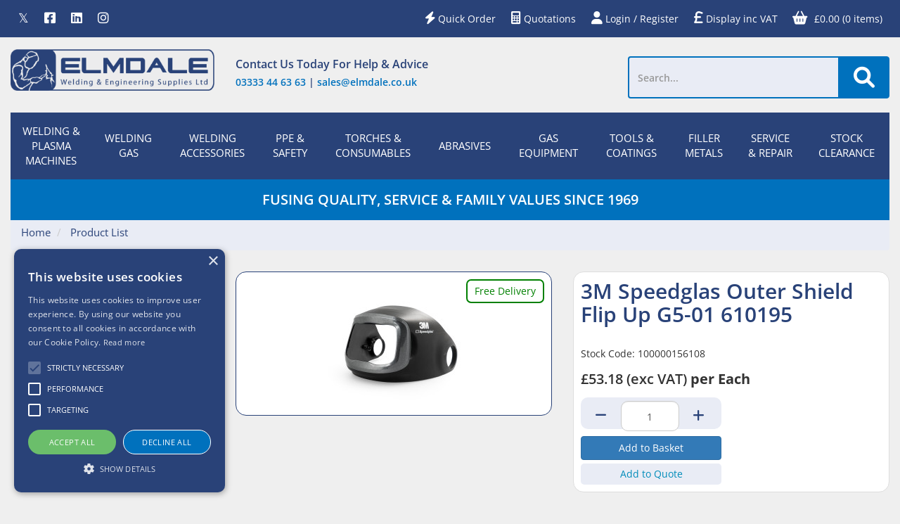

--- FILE ---
content_type: text/html; charset=UTF-8
request_url: https://www.elmdale.co.uk/Products/g5-01-powered-air-respirator-and-spares/3m-speedglas-outer-shield-flip-up-g5-01-610195/100000156108
body_size: 34138
content:

<!doctype html>
<html lang="en">
    <!--email_off-->
<head>

    <script type="text/javascript" charset="UTF-8" src="//cdn.cookie-script.com/s/2d614e93486af615d50d9ca4330f0a45.js"></script>    
            <!-- Global site tag (gtag.js) - Google Analytics -->
        <script async src="https://www.googletagmanager.com/gtag/js?id=G-46JTRL431N"></script>
        <script>
            window.dataLayer = window.dataLayer || [];
            function gtag(){dataLayer.push(arguments);}
            gtag('js', new Date());

            gtag('config', 'G-46JTRL431N');
        </script>
    
    <meta charset="utf-8">

    
    <title>  3M Speedglas Outer Shield Flip Up G5-01 610195 - Elmdale</title>

            <meta name="google-site-verification" content="I8ctYWvo4j1C7MRn36COe6dztXefiet_bE71Bzp1tIw">
    
    
    <style type="text/css">@font-face {font-family:Open Sans;font-style:normal;font-weight:300;src:url(/cf-fonts/s/open-sans/5.0.20/vietnamese/300/normal.woff2);unicode-range:U+0102-0103,U+0110-0111,U+0128-0129,U+0168-0169,U+01A0-01A1,U+01AF-01B0,U+0300-0301,U+0303-0304,U+0308-0309,U+0323,U+0329,U+1EA0-1EF9,U+20AB;font-display:swap;}@font-face {font-family:Open Sans;font-style:normal;font-weight:300;src:url(/cf-fonts/s/open-sans/5.0.20/greek/300/normal.woff2);unicode-range:U+0370-03FF;font-display:swap;}@font-face {font-family:Open Sans;font-style:normal;font-weight:300;src:url(/cf-fonts/s/open-sans/5.0.20/cyrillic-ext/300/normal.woff2);unicode-range:U+0460-052F,U+1C80-1C88,U+20B4,U+2DE0-2DFF,U+A640-A69F,U+FE2E-FE2F;font-display:swap;}@font-face {font-family:Open Sans;font-style:normal;font-weight:300;src:url(/cf-fonts/s/open-sans/5.0.20/hebrew/300/normal.woff2);unicode-range:U+0590-05FF,U+200C-2010,U+20AA,U+25CC,U+FB1D-FB4F;font-display:swap;}@font-face {font-family:Open Sans;font-style:normal;font-weight:300;src:url(/cf-fonts/s/open-sans/5.0.20/latin-ext/300/normal.woff2);unicode-range:U+0100-02AF,U+0304,U+0308,U+0329,U+1E00-1E9F,U+1EF2-1EFF,U+2020,U+20A0-20AB,U+20AD-20CF,U+2113,U+2C60-2C7F,U+A720-A7FF;font-display:swap;}@font-face {font-family:Open Sans;font-style:normal;font-weight:300;src:url(/cf-fonts/s/open-sans/5.0.20/latin/300/normal.woff2);unicode-range:U+0000-00FF,U+0131,U+0152-0153,U+02BB-02BC,U+02C6,U+02DA,U+02DC,U+0304,U+0308,U+0329,U+2000-206F,U+2074,U+20AC,U+2122,U+2191,U+2193,U+2212,U+2215,U+FEFF,U+FFFD;font-display:swap;}@font-face {font-family:Open Sans;font-style:normal;font-weight:300;src:url(/cf-fonts/s/open-sans/5.0.20/cyrillic/300/normal.woff2);unicode-range:U+0301,U+0400-045F,U+0490-0491,U+04B0-04B1,U+2116;font-display:swap;}@font-face {font-family:Open Sans;font-style:normal;font-weight:300;src:url(/cf-fonts/s/open-sans/5.0.20/greek-ext/300/normal.woff2);unicode-range:U+1F00-1FFF;font-display:swap;}@font-face {font-family:Open Sans;font-style:italic;font-weight:300;src:url(/cf-fonts/s/open-sans/5.0.20/hebrew/300/italic.woff2);unicode-range:U+0590-05FF,U+200C-2010,U+20AA,U+25CC,U+FB1D-FB4F;font-display:swap;}@font-face {font-family:Open Sans;font-style:italic;font-weight:300;src:url(/cf-fonts/s/open-sans/5.0.20/greek-ext/300/italic.woff2);unicode-range:U+1F00-1FFF;font-display:swap;}@font-face {font-family:Open Sans;font-style:italic;font-weight:300;src:url(/cf-fonts/s/open-sans/5.0.20/latin-ext/300/italic.woff2);unicode-range:U+0100-02AF,U+0304,U+0308,U+0329,U+1E00-1E9F,U+1EF2-1EFF,U+2020,U+20A0-20AB,U+20AD-20CF,U+2113,U+2C60-2C7F,U+A720-A7FF;font-display:swap;}@font-face {font-family:Open Sans;font-style:italic;font-weight:300;src:url(/cf-fonts/s/open-sans/5.0.20/vietnamese/300/italic.woff2);unicode-range:U+0102-0103,U+0110-0111,U+0128-0129,U+0168-0169,U+01A0-01A1,U+01AF-01B0,U+0300-0301,U+0303-0304,U+0308-0309,U+0323,U+0329,U+1EA0-1EF9,U+20AB;font-display:swap;}@font-face {font-family:Open Sans;font-style:italic;font-weight:300;src:url(/cf-fonts/s/open-sans/5.0.20/greek/300/italic.woff2);unicode-range:U+0370-03FF;font-display:swap;}@font-face {font-family:Open Sans;font-style:italic;font-weight:300;src:url(/cf-fonts/s/open-sans/5.0.20/cyrillic-ext/300/italic.woff2);unicode-range:U+0460-052F,U+1C80-1C88,U+20B4,U+2DE0-2DFF,U+A640-A69F,U+FE2E-FE2F;font-display:swap;}@font-face {font-family:Open Sans;font-style:italic;font-weight:300;src:url(/cf-fonts/s/open-sans/5.0.20/cyrillic/300/italic.woff2);unicode-range:U+0301,U+0400-045F,U+0490-0491,U+04B0-04B1,U+2116;font-display:swap;}@font-face {font-family:Open Sans;font-style:italic;font-weight:300;src:url(/cf-fonts/s/open-sans/5.0.20/latin/300/italic.woff2);unicode-range:U+0000-00FF,U+0131,U+0152-0153,U+02BB-02BC,U+02C6,U+02DA,U+02DC,U+0304,U+0308,U+0329,U+2000-206F,U+2074,U+20AC,U+2122,U+2191,U+2193,U+2212,U+2215,U+FEFF,U+FFFD;font-display:swap;}@font-face {font-family:Open Sans;font-style:normal;font-weight:400;src:url(/cf-fonts/s/open-sans/5.0.20/greek/400/normal.woff2);unicode-range:U+0370-03FF;font-display:swap;}@font-face {font-family:Open Sans;font-style:normal;font-weight:400;src:url(/cf-fonts/s/open-sans/5.0.20/greek-ext/400/normal.woff2);unicode-range:U+1F00-1FFF;font-display:swap;}@font-face {font-family:Open Sans;font-style:normal;font-weight:400;src:url(/cf-fonts/s/open-sans/5.0.20/hebrew/400/normal.woff2);unicode-range:U+0590-05FF,U+200C-2010,U+20AA,U+25CC,U+FB1D-FB4F;font-display:swap;}@font-face {font-family:Open Sans;font-style:normal;font-weight:400;src:url(/cf-fonts/s/open-sans/5.0.20/cyrillic/400/normal.woff2);unicode-range:U+0301,U+0400-045F,U+0490-0491,U+04B0-04B1,U+2116;font-display:swap;}@font-face {font-family:Open Sans;font-style:normal;font-weight:400;src:url(/cf-fonts/s/open-sans/5.0.20/cyrillic-ext/400/normal.woff2);unicode-range:U+0460-052F,U+1C80-1C88,U+20B4,U+2DE0-2DFF,U+A640-A69F,U+FE2E-FE2F;font-display:swap;}@font-face {font-family:Open Sans;font-style:normal;font-weight:400;src:url(/cf-fonts/s/open-sans/5.0.20/vietnamese/400/normal.woff2);unicode-range:U+0102-0103,U+0110-0111,U+0128-0129,U+0168-0169,U+01A0-01A1,U+01AF-01B0,U+0300-0301,U+0303-0304,U+0308-0309,U+0323,U+0329,U+1EA0-1EF9,U+20AB;font-display:swap;}@font-face {font-family:Open Sans;font-style:normal;font-weight:400;src:url(/cf-fonts/s/open-sans/5.0.20/latin/400/normal.woff2);unicode-range:U+0000-00FF,U+0131,U+0152-0153,U+02BB-02BC,U+02C6,U+02DA,U+02DC,U+0304,U+0308,U+0329,U+2000-206F,U+2074,U+20AC,U+2122,U+2191,U+2193,U+2212,U+2215,U+FEFF,U+FFFD;font-display:swap;}@font-face {font-family:Open Sans;font-style:normal;font-weight:400;src:url(/cf-fonts/s/open-sans/5.0.20/latin-ext/400/normal.woff2);unicode-range:U+0100-02AF,U+0304,U+0308,U+0329,U+1E00-1E9F,U+1EF2-1EFF,U+2020,U+20A0-20AB,U+20AD-20CF,U+2113,U+2C60-2C7F,U+A720-A7FF;font-display:swap;}@font-face {font-family:Open Sans;font-style:italic;font-weight:400;src:url(/cf-fonts/s/open-sans/5.0.20/latin/400/italic.woff2);unicode-range:U+0000-00FF,U+0131,U+0152-0153,U+02BB-02BC,U+02C6,U+02DA,U+02DC,U+0304,U+0308,U+0329,U+2000-206F,U+2074,U+20AC,U+2122,U+2191,U+2193,U+2212,U+2215,U+FEFF,U+FFFD;font-display:swap;}@font-face {font-family:Open Sans;font-style:italic;font-weight:400;src:url(/cf-fonts/s/open-sans/5.0.20/hebrew/400/italic.woff2);unicode-range:U+0590-05FF,U+200C-2010,U+20AA,U+25CC,U+FB1D-FB4F;font-display:swap;}@font-face {font-family:Open Sans;font-style:italic;font-weight:400;src:url(/cf-fonts/s/open-sans/5.0.20/cyrillic-ext/400/italic.woff2);unicode-range:U+0460-052F,U+1C80-1C88,U+20B4,U+2DE0-2DFF,U+A640-A69F,U+FE2E-FE2F;font-display:swap;}@font-face {font-family:Open Sans;font-style:italic;font-weight:400;src:url(/cf-fonts/s/open-sans/5.0.20/greek-ext/400/italic.woff2);unicode-range:U+1F00-1FFF;font-display:swap;}@font-face {font-family:Open Sans;font-style:italic;font-weight:400;src:url(/cf-fonts/s/open-sans/5.0.20/latin-ext/400/italic.woff2);unicode-range:U+0100-02AF,U+0304,U+0308,U+0329,U+1E00-1E9F,U+1EF2-1EFF,U+2020,U+20A0-20AB,U+20AD-20CF,U+2113,U+2C60-2C7F,U+A720-A7FF;font-display:swap;}@font-face {font-family:Open Sans;font-style:italic;font-weight:400;src:url(/cf-fonts/s/open-sans/5.0.20/greek/400/italic.woff2);unicode-range:U+0370-03FF;font-display:swap;}@font-face {font-family:Open Sans;font-style:italic;font-weight:400;src:url(/cf-fonts/s/open-sans/5.0.20/vietnamese/400/italic.woff2);unicode-range:U+0102-0103,U+0110-0111,U+0128-0129,U+0168-0169,U+01A0-01A1,U+01AF-01B0,U+0300-0301,U+0303-0304,U+0308-0309,U+0323,U+0329,U+1EA0-1EF9,U+20AB;font-display:swap;}@font-face {font-family:Open Sans;font-style:italic;font-weight:400;src:url(/cf-fonts/s/open-sans/5.0.20/cyrillic/400/italic.woff2);unicode-range:U+0301,U+0400-045F,U+0490-0491,U+04B0-04B1,U+2116;font-display:swap;}@font-face {font-family:Open Sans;font-style:normal;font-weight:600;src:url(/cf-fonts/s/open-sans/5.0.20/cyrillic/600/normal.woff2);unicode-range:U+0301,U+0400-045F,U+0490-0491,U+04B0-04B1,U+2116;font-display:swap;}@font-face {font-family:Open Sans;font-style:normal;font-weight:600;src:url(/cf-fonts/s/open-sans/5.0.20/latin-ext/600/normal.woff2);unicode-range:U+0100-02AF,U+0304,U+0308,U+0329,U+1E00-1E9F,U+1EF2-1EFF,U+2020,U+20A0-20AB,U+20AD-20CF,U+2113,U+2C60-2C7F,U+A720-A7FF;font-display:swap;}@font-face {font-family:Open Sans;font-style:normal;font-weight:600;src:url(/cf-fonts/s/open-sans/5.0.20/greek/600/normal.woff2);unicode-range:U+0370-03FF;font-display:swap;}@font-face {font-family:Open Sans;font-style:normal;font-weight:600;src:url(/cf-fonts/s/open-sans/5.0.20/vietnamese/600/normal.woff2);unicode-range:U+0102-0103,U+0110-0111,U+0128-0129,U+0168-0169,U+01A0-01A1,U+01AF-01B0,U+0300-0301,U+0303-0304,U+0308-0309,U+0323,U+0329,U+1EA0-1EF9,U+20AB;font-display:swap;}@font-face {font-family:Open Sans;font-style:normal;font-weight:600;src:url(/cf-fonts/s/open-sans/5.0.20/hebrew/600/normal.woff2);unicode-range:U+0590-05FF,U+200C-2010,U+20AA,U+25CC,U+FB1D-FB4F;font-display:swap;}@font-face {font-family:Open Sans;font-style:normal;font-weight:600;src:url(/cf-fonts/s/open-sans/5.0.20/latin/600/normal.woff2);unicode-range:U+0000-00FF,U+0131,U+0152-0153,U+02BB-02BC,U+02C6,U+02DA,U+02DC,U+0304,U+0308,U+0329,U+2000-206F,U+2074,U+20AC,U+2122,U+2191,U+2193,U+2212,U+2215,U+FEFF,U+FFFD;font-display:swap;}@font-face {font-family:Open Sans;font-style:normal;font-weight:600;src:url(/cf-fonts/s/open-sans/5.0.20/cyrillic-ext/600/normal.woff2);unicode-range:U+0460-052F,U+1C80-1C88,U+20B4,U+2DE0-2DFF,U+A640-A69F,U+FE2E-FE2F;font-display:swap;}@font-face {font-family:Open Sans;font-style:normal;font-weight:600;src:url(/cf-fonts/s/open-sans/5.0.20/greek-ext/600/normal.woff2);unicode-range:U+1F00-1FFF;font-display:swap;}@font-face {font-family:Open Sans;font-style:italic;font-weight:600;src:url(/cf-fonts/s/open-sans/5.0.20/latin-ext/600/italic.woff2);unicode-range:U+0100-02AF,U+0304,U+0308,U+0329,U+1E00-1E9F,U+1EF2-1EFF,U+2020,U+20A0-20AB,U+20AD-20CF,U+2113,U+2C60-2C7F,U+A720-A7FF;font-display:swap;}@font-face {font-family:Open Sans;font-style:italic;font-weight:600;src:url(/cf-fonts/s/open-sans/5.0.20/cyrillic/600/italic.woff2);unicode-range:U+0301,U+0400-045F,U+0490-0491,U+04B0-04B1,U+2116;font-display:swap;}@font-face {font-family:Open Sans;font-style:italic;font-weight:600;src:url(/cf-fonts/s/open-sans/5.0.20/vietnamese/600/italic.woff2);unicode-range:U+0102-0103,U+0110-0111,U+0128-0129,U+0168-0169,U+01A0-01A1,U+01AF-01B0,U+0300-0301,U+0303-0304,U+0308-0309,U+0323,U+0329,U+1EA0-1EF9,U+20AB;font-display:swap;}@font-face {font-family:Open Sans;font-style:italic;font-weight:600;src:url(/cf-fonts/s/open-sans/5.0.20/hebrew/600/italic.woff2);unicode-range:U+0590-05FF,U+200C-2010,U+20AA,U+25CC,U+FB1D-FB4F;font-display:swap;}@font-face {font-family:Open Sans;font-style:italic;font-weight:600;src:url(/cf-fonts/s/open-sans/5.0.20/latin/600/italic.woff2);unicode-range:U+0000-00FF,U+0131,U+0152-0153,U+02BB-02BC,U+02C6,U+02DA,U+02DC,U+0304,U+0308,U+0329,U+2000-206F,U+2074,U+20AC,U+2122,U+2191,U+2193,U+2212,U+2215,U+FEFF,U+FFFD;font-display:swap;}@font-face {font-family:Open Sans;font-style:italic;font-weight:600;src:url(/cf-fonts/s/open-sans/5.0.20/greek-ext/600/italic.woff2);unicode-range:U+1F00-1FFF;font-display:swap;}@font-face {font-family:Open Sans;font-style:italic;font-weight:600;src:url(/cf-fonts/s/open-sans/5.0.20/cyrillic-ext/600/italic.woff2);unicode-range:U+0460-052F,U+1C80-1C88,U+20B4,U+2DE0-2DFF,U+A640-A69F,U+FE2E-FE2F;font-display:swap;}@font-face {font-family:Open Sans;font-style:italic;font-weight:600;src:url(/cf-fonts/s/open-sans/5.0.20/greek/600/italic.woff2);unicode-range:U+0370-03FF;font-display:swap;}@font-face {font-family:Open Sans;font-style:normal;font-weight:700;src:url(/cf-fonts/s/open-sans/5.0.20/greek-ext/700/normal.woff2);unicode-range:U+1F00-1FFF;font-display:swap;}@font-face {font-family:Open Sans;font-style:normal;font-weight:700;src:url(/cf-fonts/s/open-sans/5.0.20/greek/700/normal.woff2);unicode-range:U+0370-03FF;font-display:swap;}@font-face {font-family:Open Sans;font-style:normal;font-weight:700;src:url(/cf-fonts/s/open-sans/5.0.20/cyrillic-ext/700/normal.woff2);unicode-range:U+0460-052F,U+1C80-1C88,U+20B4,U+2DE0-2DFF,U+A640-A69F,U+FE2E-FE2F;font-display:swap;}@font-face {font-family:Open Sans;font-style:normal;font-weight:700;src:url(/cf-fonts/s/open-sans/5.0.20/hebrew/700/normal.woff2);unicode-range:U+0590-05FF,U+200C-2010,U+20AA,U+25CC,U+FB1D-FB4F;font-display:swap;}@font-face {font-family:Open Sans;font-style:normal;font-weight:700;src:url(/cf-fonts/s/open-sans/5.0.20/cyrillic/700/normal.woff2);unicode-range:U+0301,U+0400-045F,U+0490-0491,U+04B0-04B1,U+2116;font-display:swap;}@font-face {font-family:Open Sans;font-style:normal;font-weight:700;src:url(/cf-fonts/s/open-sans/5.0.20/latin-ext/700/normal.woff2);unicode-range:U+0100-02AF,U+0304,U+0308,U+0329,U+1E00-1E9F,U+1EF2-1EFF,U+2020,U+20A0-20AB,U+20AD-20CF,U+2113,U+2C60-2C7F,U+A720-A7FF;font-display:swap;}@font-face {font-family:Open Sans;font-style:normal;font-weight:700;src:url(/cf-fonts/s/open-sans/5.0.20/latin/700/normal.woff2);unicode-range:U+0000-00FF,U+0131,U+0152-0153,U+02BB-02BC,U+02C6,U+02DA,U+02DC,U+0304,U+0308,U+0329,U+2000-206F,U+2074,U+20AC,U+2122,U+2191,U+2193,U+2212,U+2215,U+FEFF,U+FFFD;font-display:swap;}@font-face {font-family:Open Sans;font-style:normal;font-weight:700;src:url(/cf-fonts/s/open-sans/5.0.20/vietnamese/700/normal.woff2);unicode-range:U+0102-0103,U+0110-0111,U+0128-0129,U+0168-0169,U+01A0-01A1,U+01AF-01B0,U+0300-0301,U+0303-0304,U+0308-0309,U+0323,U+0329,U+1EA0-1EF9,U+20AB;font-display:swap;}@font-face {font-family:Open Sans;font-style:italic;font-weight:700;src:url(/cf-fonts/s/open-sans/5.0.20/hebrew/700/italic.woff2);unicode-range:U+0590-05FF,U+200C-2010,U+20AA,U+25CC,U+FB1D-FB4F;font-display:swap;}@font-face {font-family:Open Sans;font-style:italic;font-weight:700;src:url(/cf-fonts/s/open-sans/5.0.20/cyrillic/700/italic.woff2);unicode-range:U+0301,U+0400-045F,U+0490-0491,U+04B0-04B1,U+2116;font-display:swap;}@font-face {font-family:Open Sans;font-style:italic;font-weight:700;src:url(/cf-fonts/s/open-sans/5.0.20/latin/700/italic.woff2);unicode-range:U+0000-00FF,U+0131,U+0152-0153,U+02BB-02BC,U+02C6,U+02DA,U+02DC,U+0304,U+0308,U+0329,U+2000-206F,U+2074,U+20AC,U+2122,U+2191,U+2193,U+2212,U+2215,U+FEFF,U+FFFD;font-display:swap;}@font-face {font-family:Open Sans;font-style:italic;font-weight:700;src:url(/cf-fonts/s/open-sans/5.0.20/greek/700/italic.woff2);unicode-range:U+0370-03FF;font-display:swap;}@font-face {font-family:Open Sans;font-style:italic;font-weight:700;src:url(/cf-fonts/s/open-sans/5.0.20/latin-ext/700/italic.woff2);unicode-range:U+0100-02AF,U+0304,U+0308,U+0329,U+1E00-1E9F,U+1EF2-1EFF,U+2020,U+20A0-20AB,U+20AD-20CF,U+2113,U+2C60-2C7F,U+A720-A7FF;font-display:swap;}@font-face {font-family:Open Sans;font-style:italic;font-weight:700;src:url(/cf-fonts/s/open-sans/5.0.20/vietnamese/700/italic.woff2);unicode-range:U+0102-0103,U+0110-0111,U+0128-0129,U+0168-0169,U+01A0-01A1,U+01AF-01B0,U+0300-0301,U+0303-0304,U+0308-0309,U+0323,U+0329,U+1EA0-1EF9,U+20AB;font-display:swap;}@font-face {font-family:Open Sans;font-style:italic;font-weight:700;src:url(/cf-fonts/s/open-sans/5.0.20/greek-ext/700/italic.woff2);unicode-range:U+1F00-1FFF;font-display:swap;}@font-face {font-family:Open Sans;font-style:italic;font-weight:700;src:url(/cf-fonts/s/open-sans/5.0.20/cyrillic-ext/700/italic.woff2);unicode-range:U+0460-052F,U+1C80-1C88,U+20B4,U+2DE0-2DFF,U+A640-A69F,U+FE2E-FE2F;font-display:swap;}@font-face {font-family:Open Sans;font-style:normal;font-weight:800;src:url(/cf-fonts/s/open-sans/5.0.20/vietnamese/800/normal.woff2);unicode-range:U+0102-0103,U+0110-0111,U+0128-0129,U+0168-0169,U+01A0-01A1,U+01AF-01B0,U+0300-0301,U+0303-0304,U+0308-0309,U+0323,U+0329,U+1EA0-1EF9,U+20AB;font-display:swap;}@font-face {font-family:Open Sans;font-style:normal;font-weight:800;src:url(/cf-fonts/s/open-sans/5.0.20/latin/800/normal.woff2);unicode-range:U+0000-00FF,U+0131,U+0152-0153,U+02BB-02BC,U+02C6,U+02DA,U+02DC,U+0304,U+0308,U+0329,U+2000-206F,U+2074,U+20AC,U+2122,U+2191,U+2193,U+2212,U+2215,U+FEFF,U+FFFD;font-display:swap;}@font-face {font-family:Open Sans;font-style:normal;font-weight:800;src:url(/cf-fonts/s/open-sans/5.0.20/hebrew/800/normal.woff2);unicode-range:U+0590-05FF,U+200C-2010,U+20AA,U+25CC,U+FB1D-FB4F;font-display:swap;}@font-face {font-family:Open Sans;font-style:normal;font-weight:800;src:url(/cf-fonts/s/open-sans/5.0.20/greek/800/normal.woff2);unicode-range:U+0370-03FF;font-display:swap;}@font-face {font-family:Open Sans;font-style:normal;font-weight:800;src:url(/cf-fonts/s/open-sans/5.0.20/greek-ext/800/normal.woff2);unicode-range:U+1F00-1FFF;font-display:swap;}@font-face {font-family:Open Sans;font-style:normal;font-weight:800;src:url(/cf-fonts/s/open-sans/5.0.20/cyrillic-ext/800/normal.woff2);unicode-range:U+0460-052F,U+1C80-1C88,U+20B4,U+2DE0-2DFF,U+A640-A69F,U+FE2E-FE2F;font-display:swap;}@font-face {font-family:Open Sans;font-style:normal;font-weight:800;src:url(/cf-fonts/s/open-sans/5.0.20/latin-ext/800/normal.woff2);unicode-range:U+0100-02AF,U+0304,U+0308,U+0329,U+1E00-1E9F,U+1EF2-1EFF,U+2020,U+20A0-20AB,U+20AD-20CF,U+2113,U+2C60-2C7F,U+A720-A7FF;font-display:swap;}@font-face {font-family:Open Sans;font-style:normal;font-weight:800;src:url(/cf-fonts/s/open-sans/5.0.20/cyrillic/800/normal.woff2);unicode-range:U+0301,U+0400-045F,U+0490-0491,U+04B0-04B1,U+2116;font-display:swap;}@font-face {font-family:Open Sans;font-style:italic;font-weight:800;src:url(/cf-fonts/s/open-sans/5.0.20/cyrillic-ext/800/italic.woff2);unicode-range:U+0460-052F,U+1C80-1C88,U+20B4,U+2DE0-2DFF,U+A640-A69F,U+FE2E-FE2F;font-display:swap;}@font-face {font-family:Open Sans;font-style:italic;font-weight:800;src:url(/cf-fonts/s/open-sans/5.0.20/latin/800/italic.woff2);unicode-range:U+0000-00FF,U+0131,U+0152-0153,U+02BB-02BC,U+02C6,U+02DA,U+02DC,U+0304,U+0308,U+0329,U+2000-206F,U+2074,U+20AC,U+2122,U+2191,U+2193,U+2212,U+2215,U+FEFF,U+FFFD;font-display:swap;}@font-face {font-family:Open Sans;font-style:italic;font-weight:800;src:url(/cf-fonts/s/open-sans/5.0.20/hebrew/800/italic.woff2);unicode-range:U+0590-05FF,U+200C-2010,U+20AA,U+25CC,U+FB1D-FB4F;font-display:swap;}@font-face {font-family:Open Sans;font-style:italic;font-weight:800;src:url(/cf-fonts/s/open-sans/5.0.20/greek/800/italic.woff2);unicode-range:U+0370-03FF;font-display:swap;}@font-face {font-family:Open Sans;font-style:italic;font-weight:800;src:url(/cf-fonts/s/open-sans/5.0.20/vietnamese/800/italic.woff2);unicode-range:U+0102-0103,U+0110-0111,U+0128-0129,U+0168-0169,U+01A0-01A1,U+01AF-01B0,U+0300-0301,U+0303-0304,U+0308-0309,U+0323,U+0329,U+1EA0-1EF9,U+20AB;font-display:swap;}@font-face {font-family:Open Sans;font-style:italic;font-weight:800;src:url(/cf-fonts/s/open-sans/5.0.20/cyrillic/800/italic.woff2);unicode-range:U+0301,U+0400-045F,U+0490-0491,U+04B0-04B1,U+2116;font-display:swap;}@font-face {font-family:Open Sans;font-style:italic;font-weight:800;src:url(/cf-fonts/s/open-sans/5.0.20/latin-ext/800/italic.woff2);unicode-range:U+0100-02AF,U+0304,U+0308,U+0329,U+1E00-1E9F,U+1EF2-1EFF,U+2020,U+20A0-20AB,U+20AD-20CF,U+2113,U+2C60-2C7F,U+A720-A7FF;font-display:swap;}@font-face {font-family:Open Sans;font-style:italic;font-weight:800;src:url(/cf-fonts/s/open-sans/5.0.20/greek-ext/800/italic.woff2);unicode-range:U+1F00-1FFF;font-display:swap;}</style>

    
    <meta name="viewport" content="width=device-width, initial-scale=1"/>
    <meta http-equiv="X-UA-Compatible" content="IE=edge">

    <!-- Main Meta -->
    <meta name='keywords' content='elmdale, welding, weld'/>
<meta name="description" content="With over 50 years of unparalleled customer service, we can find the right product for you... Elmdale Welding &amp; Engineering Supplies Ltd, find your welding and engineering equipment here"/>
    <meta name="copyright" content="Copyright © Elmdale Welding & Engineering Supplies Ltd"/>
    <meta name="author" content="Elmdale Welding & Engineering Supplies Ltd"/>
       <meta name="robots" content="index, follow"><meta name="googlebot" content="index, follow">    <meta name="rating" content="General"/>
    <meta name="distribution" content="Global"/>

    <!-- Facebook meta -->
    <meta property="og:title" content="  3M Speedglas Outer Shield Flip Up G5-01 610195 - Elmdale"/>
    <meta property="og:image" content="https://www.elmdale.co.uk/themes/elmdale/images/favicon-android-icon-192x192.png"/>
    <meta property="og:site_name" content="Elmdale Welding & Engineering Supplies Ltd"/>
    <meta property="og:description" content="With over 50 years of unparalleled customer service, we can find the right product for you... Elmdale Welding &amp; Engineering Supplies Ltd, find your welding and engineering equipment here"/>
    <!-- Twitter meta -->
    <meta name="twitter:card" content="summary">
    <meta name="twitter:url" content="www.elmdale.co.uk">
    <meta name="twitter:title" content="  3M Speedglas Outer Shield Flip Up G5-01 610195 - Elmdale">
    <meta name="twitter:description" content="With over 50 years of unparalleled customer service, we can find the right product for you... Elmdale Welding &amp; Engineering Supplies Ltd, find your welding and engineering equipment here">    <meta name="twitter:image" content="https://www.elmdale.co.uk/themes/elmdale/images/favicon-android-icon-192x192.png">

    <!-- Icon Meta -->
    
    <!-- Normal favicon -->
    <link rel="icon" type="image/png" sizes="16x16" href="https://www.elmdale.co.uk/themes/elmdale/images/favicon.png">

    <!-- STYLESHEETS -->
    <link rel="stylesheet" href="https://cdnjs.cloudflare.com/ajax/libs/twitter-bootstrap/3.4.1/css/bootstrap.min.css" integrity="sha512-Dop/vW3iOtayerlYAqCgkVr2aTr2ErwwTYOvRFUpzl2VhCMJyjQF0Q9TjUXIo6JhuM/3i0vVEt2e/7QQmnHQqw==" crossorigin="anonymous" referrerpolicy="no-referrer" />
    <link rel="stylesheet" href="https://cdnjs.cloudflare.com/ajax/libs/font-awesome/6.1.1/css/all.min.css" integrity="sha512-KfkfwYDsLkIlwQp6LFnl8zNdLGxu9YAA1QvwINks4PhcElQSvqcyVLLD9aMhXd13uQjoXtEKNosOWaZqXgel0g==" crossorigin="anonymous" referrerpolicy="no-referrer" />

    
    <!-- Critical CSS -->
    <style>
    body{font-family:"Open Sans","Helvetica Neue",Helvetica,Arial,sans-serif}header{margin-top:65px}a{color:#000}ul{list-style:none;padding-left:0}.navbar-greeting,.navbar-logout,.navbar-myaccount,.navbar-social{position:relative;padding:9px 10px;margin-top:5.5px;margin-bottom:5.5px;background-color:transparent;background-image:none;border:1px solid transparent;border-radius:0;color:#000}.logout-form,.navbar-greeting,.navbar-myaccount{float:right}.navbar-social{float:left}.navbar-logout i,.navbar-myaccount i,.navbar-social i{font-size:18px;color:#000}.navbar-header{width:100%}#header-detail{margin-top:20px}
    .header-search{float:left;width:50%;position:relative}.header-search .searchform{width:100%;float:right;margin-right:0}.header-basket{padding:10px 0;color:#fff;float:right}.basket-head-items,.header-links-cart,.header-links-text.total{display:inline-block}.header-links-cart,.header-phone .fa{font-size:19px;margin-right:10px}.header-phone{float:right;padding:10px 40px 10px 0}.yamm .level1>a{font-size:15px!important;text-transform:uppercase;padding:15px}.navbar .nav-heading a{font-size:14px}.navbar .level3 a{text-transform:none;font-size:12px}.dropdown-menu{margin:0}.main-heading{font-size:22px}
    .plist-item .caption h2{font-size:19px}.main{padding:15px 0}.main-content{padding:15px;min-height:400px!important}.pdetails .code,.pdetails .grpprice,.pdetails .level,.pdetails .minordertext,.pdetails .obsoleteprod,.pdetails .price{margin:12px 0}@media only screen and (max-width:1199px){.navbar-social{padding:9px 8px}.header-phone{padding-right:20px}.header-search{width:40%}}@media only screen and (min-width:992px){.main-content{float:right!important}}@media only screen and (max-width:991px){.navbar-header .navbar-social{display:none}#logo-mobile{display:inline;max-height:40px}
    .navbar-collapse.collapse{display:none!important}.navbar-collapse.collapse.in {display: block!important;}.navbar .navbar-toggle{display:block;margin-right:2px;font-size:18px;padding:9px 6px}.navbar-default .navbar-toggle{border-color:transparent}.navbar-brand{padding:10px 15px}.basket .badge{position:absolute;top:5px;left:20px}.pdetails{margin-top:15px}#collapse-nav{margin-left:4px}#collapse-nav .fa-bars{font-size:20px}.main-cat-image{display:none!important}}@media only screen and (max-width:480px){.navbar-header{margin-left:0!important}.navbar-brand{padding:10px 8px}#breadcrumbs{display:none}}
    .category-box,.grouped-category-box,.product-box{border:1px solid #ccc;margin-bottom:30px;}.cat-image-container{height:200px;}.cat-caption{height:110px;}.cat-caption h2,.grouped-cat-caption h2,.product-caption h2{font-size:19px;}
    .footable-last-column .add .addtobasket {display: flex;} .footable-last-column .add .addtobasket .price {display: none;}  .footable-last-column .add .addtobasket .quantity {padding: 0 !important;}  .footable-last-column .add .addtobasket .basketsubmit #basketsubmit {width: 48px !important;margin-left: 2px;
    }
    </style>

        <link rel="stylesheet" href="/themes/default/css/style.css" type="text/css"/>
            <!-- If not default then include the project theme style. -->
        <link rel="stylesheet" href="/themes/elmdale/css/style.css" type="text/css"/>
    
<!--    <script src="--><!--" ></script>-->

    <script src="https://code.jquery.com/jquery-3.6.0.min.js" integrity="sha256-/xUj+3OJU5yExlq6GSYGSHk7tPXikynS7ogEvDej/m4=" crossorigin="anonymous"></script>

    
    
    <meta name="ga4-cat" content="">
    <link rel="canonical" href="https://www.elmdale.co.uk/Products/3m-speedglas-g5-01-powered-air-respirator--spares/3m-speedglas-outer-shield-flip-up-g5-01-610195/100000156108" /></head>
        <body class="product-list">

        <style>
            .pdetails{border:1px solid #DDDDDD;padding:10px;}.image{border:1px solid #DDDDDD;padding:10px;overflow:auto;}
        </style>

<!--        -->        <!--Start of Tawk.to Script-->
<script type="text/javascript">
    var Tawk_API=Tawk_API||{}, Tawk_LoadStart=new Date();
    (function(){
        var s1=document.createElement("script"),s0=document.getElementsByTagName("script")[0];
        s1.async=true;
        s1.src='https://embed.tawk.to/61b221c3c82c976b71c0a385/1fmft7ou0';
        s1.charset='UTF-8';
        s1.setAttribute('crossorigin','*');
        s0.parentNode.insertBefore(s1,s0);
    })();
</script>
<!--End of Tawk.to Script-->
    <header>
    <div class="navbar navbar-default navbar-fixed-top" role="navigation">
    <div class="container">
        <div class="navbar-header">
            <div class="header-basket basket">
    <div class="basketInfo">
                <div class="header-basket-text">
            <div id="basket" class="sidebarwidget">
                <div class="content">
                    <a class="header-basket-link" href="/basket.php">

                        <i class="fas fa-shopping-basket header-links-cart"></i><div class="header-links-text total">&pound;0.00 </div>
                        <span class="basket-head-items">(0 items)</span>

                    </a>

                    
                                    </div>
                                            </div>
        </div>
    </div>
</div>
                                                <form id="vatToggle" class="navbar-myaccount vatToggle" method="POST" action="/Products/g5-01-powered-air-respirator-and-spares/3m-speedglas-outer-shield-flip-up-g5-01-610195/100000156108">
                                                <input type="hidden" name="priceIncVat" value="Y"/>
                        <button type="submit" class="vat-switch-btn"><i class='fas fa-pound-sign'></i> <span class="hidden-xs hidden-sm">Display inc VAT</span></button>
                    </form>
                            
            <a href="/myaccount/login" class="navbar-myaccount hidden-xs hidden-sm">
                <i class="fas fa-user" aria-hidden="true"></i>
                Login / Register            </a>

                                                <a href="/quoterequests" class="navbar-myaccount hidden-xs hidden-sm"><i class="fas fa-calculator" aria-hidden="true"></i> Quotations</a>
                            <a href="/quickorder" class="navbar-myaccount hidden-xs hidden-sm"><i class="fas fa-bolt" aria-hidden="true"></i> Quick Order</a>
            <span class="navbar-brand hidden-md hidden-lg">
                <a href="/">
                                            <img class="img-responsive" id="logo-mobile" src="/themes/elmdale/images/logo-device.png" alt="Elmdale Welding & Engineering Supplies Ltd">
                                    </a>
            </span>

            <a href="https://twitter.com/elmdalewelding" target="_blank" rel="noopener noreferrer" class="navbar-social"><i class="fab fa-twitteer" aria-hidden="true">&#120143;</i></a><a href="https://www.facebook.com/ElmdaleWelding/" target="_blank" rel="noopener noreferrer" class="navbar-social"><i class="fab fa-facebook-square" aria-hidden="true"></i></a><a href="https://www.linkedin.com/company/elmdale-welding-and-engineering-supplies-ltd" target="_blank" rel="noopener noreferrer" class="navbar-social"><i class="fab fa-linkedin" aria-hidden="true"></i></a><a href="https://www.instagram.com/elmdalewelding/" target="_blank" rel="noopener noreferrer" class="navbar-social"><i class="fab fa-instagram" aria-hidden="true"></i></a>
            <a href="#" id="collapse-nav" data-toggle="collapse" data-target="#main-nav" class="navbar-toggle"><i class="fas fa-bars" aria-hidden="true"></i></a>

                            <a href="#" data-toggle="collapse" data-target="#search" class="navbar-toggle"><i class="fas fa-search"></i></a>
            
            <a href="/myaccount/login" class="navbar-toggle">
                <i class="fas fa-user" aria-hidden="true"></i>
            </a>

                                                <a href="/quoterequests" class="navbar-toggle quoterequest"><i class="fas fa-calculator" aria-hidden="true"></i></a>
                            <a href="/quickorder" class="navbar-toggle quickorder"><i class="fas fa-bolt" aria-hidden="true"></i></a>
            <div id="tooltipcontainer" class="tooltipcontainer">
                <div class="tip hidden-md hidden-lg"></div>
                <div class="basket-notification">
                    <div class="data"></div>
                </div>
            </div>

        </div>
    </div>
    <div class="navbar-collapse collapse" id="main-nav">
        <div class="drilldown hidden-md hidden-lg"><!-- required -->
    <div class="drilldown-container"><!-- required -->
        <ul id="nav-drilldown" class="drilldown-root hidden-md hidden-lg">
            <li><a href="/" class="navback" title="Home"><i class="fas fa-chevron-left"></i>Home</a></li>
                                <li >
                        <a href="#">WELDING & PLASMA MACHINES</a>                            <ul class="drilldown-sub">
                                <li><a href="/" class="navback" title="Home"><i class="fas fa-chevron-left"></i>Home</a></li>
                                <li class="drilldown-back"><a href="#" class="navback" title="Back" ><i
                                            class="fas fa-chevron-left"></i>WELDING & PLASMA MACHINES</a></li>
                                                                                                                                                                                        
                                        <li>
                                                                                        <a href="#">MIG EQUIPMENT</a>                                                <ul class="drilldown-sub">
                                                    <li><a href="/" class="navback" title="Home"><i class="fas fa-chevron-left"></i>Home</a></li>
                                                    <li class="drilldown-backparent"><a href="#" class="navback" title="Back" ><i class="fas fa-chevron-left"></i>WELDING & PLASMA MACHINES</a></li>
                                                    <li class="drilldown-back"><a href="#" class="navback" title="Back" ><i class="fas fa-chevron-left"></i>MIG EQUIPMENT</a></li>
                                                    <li><a class="drilldown-view-all" href="
                                                        https://www.elmdale.co.uk/Products/mig-equipment">View All MIG EQUIPMENT                                                    </a></li>
                                                                                                                                                                    <li>
                                                                <a href="https://www.elmdale.co.uk/Products/esab-rogue-mig">
                                                                    ESAB Rogue                                                                </a>
                                                            </li>
                                                                                                                                                                                <li>
                                                                <a href="https://www.elmdale.co.uk/Products/esab-rebel-mig">
                                                                    ESAB Rebel                                                                </a>
                                                            </li>
                                                                                                                                                                                <li>
                                                                <a href="https://www.elmdale.co.uk/Products/esab-rustler-mig">
                                                                    ESAB Rustler                                                                </a>
                                                            </li>
                                                                                                                                                                                <li>
                                                                <a href="https://www.elmdale.co.uk/Products/esab-fabricator-mig">
                                                                    ESAB Fabricator                                                                </a>
                                                            </li>
                                                                                                                                                                                <li>
                                                                <a href="https://www.elmdale.co.uk/Products/lorch-micormig-mobile-mig">
                                                                    Lorch MicorMig Mobile                                                                </a>
                                                            </li>
                                                                                                                                                                                <li>
                                                                <a href="https://www.elmdale.co.uk/Products/lorch-micormig-mig">
                                                                    Lorch MicorMig                                                                </a>
                                                            </li>
                                                                                                                                                                                <li>
                                                                <a href="https://www.elmdale.co.uk/Products/lorch-r-series-mig">
                                                                    Lorch R Series                                                                </a>
                                                            </li>
                                                                                                                                                                                <li>
                                                                <a href="https://www.elmdale.co.uk/Products/miller-bluefab-mig">
                                                                    Miller BlueFab                                                                </a>
                                                            </li>
                                                                                                                                                                                <li>
                                                                <a href="https://www.elmdale.co.uk/Products/miller-migmatic-mig">
                                                                    Miller Migmatic                                                                </a>
                                                            </li>
                                                                                                                                                                                <li>
                                                                <a href="https://www.elmdale.co.uk/Products/miller-mpi-mig">
                                                                    Miller MPi                                                                </a>
                                                            </li>
                                                                                                                                                                                <li>
                                                                <a href="https://www.elmdale.co.uk/Products/cobra-by-stealth-mig">
                                                                    Cobra by Stealth MIG                                                                </a>
                                                            </li>
                                                                                                                                                                                                                </ul>
                                                                                        </li>
                                                                                                                    
                                        <li>
                                                                                        <a href="#">MMA EQUIPMENT</a>                                                <ul class="drilldown-sub">
                                                    <li><a href="/" class="navback" title="Home"><i class="fas fa-chevron-left"></i>Home</a></li>
                                                    <li class="drilldown-backparent"><a href="#" class="navback" title="Back" ><i class="fas fa-chevron-left"></i>WELDING & PLASMA MACHINES</a></li>
                                                    <li class="drilldown-back"><a href="#" class="navback" title="Back" ><i class="fas fa-chevron-left"></i>MMA EQUIPMENT</a></li>
                                                    <li><a class="drilldown-view-all" href="
                                                        https://www.elmdale.co.uk/Products/mma-equipment">View All MMA EQUIPMENT                                                    </a></li>
                                                                                                                                                                    <li>
                                                                <a href="https://www.elmdale.co.uk/Products/esab-rogue-mma">
                                                                    ESAB Rogue                                                                </a>
                                                            </li>
                                                                                                                                                                                <li>
                                                                <a href="https://www.elmdale.co.uk/Products/esab-renegade-mma">
                                                                    ESAB Renegade                                                                </a>
                                                            </li>
                                                                                                                                                                                <li>
                                                                <a href="https://www.elmdale.co.uk/Products/lorch-micorstick">
                                                                    Lorch MicorStick                                                                </a>
                                                            </li>
                                                                                                                                                                                <li>
                                                                <a href="https://www.elmdale.co.uk/Products/cobra-by-stealth-mma">
                                                                    Cobra by Stealth MMA                                                                </a>
                                                            </li>
                                                                                                                                                                                <li>
                                                                <a href="https://www.elmdale.co.uk/Products/red-by-Lorch-mma">
                                                                    RED By Lorch                                                                </a>
                                                            </li>
                                                                                                                                                                                                                </ul>
                                                                                        </li>
                                                                                                                    
                                        <li>
                                                                                        <a href="#">MULTI PROCESS EQUIPMENT</a>                                                <ul class="drilldown-sub">
                                                    <li><a href="/" class="navback" title="Home"><i class="fas fa-chevron-left"></i>Home</a></li>
                                                    <li class="drilldown-backparent"><a href="#" class="navback" title="Back" ><i class="fas fa-chevron-left"></i>WELDING & PLASMA MACHINES</a></li>
                                                    <li class="drilldown-back"><a href="#" class="navback" title="Back" ><i class="fas fa-chevron-left"></i>MULTI PROCESS EQUIPMENT</a></li>
                                                    <li><a class="drilldown-view-all" href="
                                                        https://www.elmdale.co.uk/Products/multi-process-equipment">View All MULTI PROCESS EQUIPMENT                                                    </a></li>
                                                                                                                                                                    <li>
                                                                <a href="https://www.elmdale.co.uk/Products/esab-rebel-multi-process">
                                                                    ESAB Rebel                                                                </a>
                                                            </li>
                                                                                                                                                                                <li>
                                                                <a href="https://www.elmdale.co.uk/Products/cobra-by-stealth-multi-process">
                                                                    Cobra by Stealth Multi Process                                                                </a>
                                                            </li>
                                                                                                                                                                                <li>
                                                                <a href="https://www.elmdale.co.uk/Products/red-by-lorch-mig">
                                                                    RED By Lorch                                                                </a>
                                                            </li>
                                                                                                                                                                                                                </ul>
                                                                                        </li>
                                                                                                                    
                                        <li>
                                                                                        <a href="#">TIG EQUIPMENT</a>                                                <ul class="drilldown-sub">
                                                    <li><a href="/" class="navback" title="Home"><i class="fas fa-chevron-left"></i>Home</a></li>
                                                    <li class="drilldown-backparent"><a href="#" class="navback" title="Back" ><i class="fas fa-chevron-left"></i>WELDING & PLASMA MACHINES</a></li>
                                                    <li class="drilldown-back"><a href="#" class="navback" title="Back" ><i class="fas fa-chevron-left"></i>TIG EQUIPMENT</a></li>
                                                    <li><a class="drilldown-view-all" href="
                                                        https://www.elmdale.co.uk/Products/tig-equipment">View All TIG EQUIPMENT                                                    </a></li>
                                                                                                                                                                    <li>
                                                                <a href="https://www.elmdale.co.uk/Products/esav-renegade-tig">
                                                                    ESAB Renegade                                                                </a>
                                                            </li>
                                                                                                                                                                                <li>
                                                                <a href="https://www.elmdale.co.uk/Products/esab-rogue-tig">
                                                                    ESAB Rogue                                                                </a>
                                                            </li>
                                                                                                                                                                                <li>
                                                                <a href="https://www.elmdale.co.uk/Products/lorch-handytig-tig">
                                                                    Lorch HandyTig                                                                </a>
                                                            </li>
                                                                                                                                                                                <li>
                                                                <a href="https://www.elmdale.co.uk/Products/lorch-micortig-tig">
                                                                    Lorch MicorTig                                                                </a>
                                                            </li>
                                                                                                                                                                                <li>
                                                                <a href="https://www.elmdale.co.uk/Products/lorch-t-series-tig">
                                                                    Lorch T Series                                                                </a>
                                                            </li>
                                                                                                                                                                                <li>
                                                                <a href="https://www.elmdale.co.uk/Products/miller-syncrowave-tig">
                                                                    Miller Syncrowave                                                                </a>
                                                            </li>
                                                                                                                                                                                <li>
                                                                <a href="https://www.elmdale.co.uk/Products/miller-sth-160-tig">
                                                                    Miller STH 160                                                                </a>
                                                            </li>
                                                                                                                                                                                <li>
                                                                <a href="https://www.elmdale.co.uk/Products/cobra-by-stealth-tig">
                                                                    Cobra by Stealth TIG                                                                </a>
                                                            </li>
                                                                                                                                                                                                                </ul>
                                                                                        </li>
                                                                                                                    
                                        <li>
                                                                                        <a href="#">PLASMA CUTTERS</a>                                                <ul class="drilldown-sub">
                                                    <li><a href="/" class="navback" title="Home"><i class="fas fa-chevron-left"></i>Home</a></li>
                                                    <li class="drilldown-backparent"><a href="#" class="navback" title="Back" ><i class="fas fa-chevron-left"></i>WELDING & PLASMA MACHINES</a></li>
                                                    <li class="drilldown-back"><a href="#" class="navback" title="Back" ><i class="fas fa-chevron-left"></i>PLASMA CUTTERS</a></li>
                                                    <li><a class="drilldown-view-all" href="
                                                        https://www.elmdale.co.uk/Products/plasma-cutters">View All PLASMA CUTTERS                                                    </a></li>
                                                                                                                                                                    <li>
                                                                <a href="https://www.elmdale.co.uk/Products/esab-handyplasma-plasma">
                                                                    ESAB HandyPlasma                                                                </a>
                                                            </li>
                                                                                                                                                                                <li>
                                                                <a href="https://www.elmdale.co.uk/Products/esab-cutmaster-plus-plasma">
                                                                    ESAB Cutmaster +                                                                </a>
                                                            </li>
                                                                                                                                                                                <li>
                                                                <a href="https://www.elmdale.co.uk/Products/hypertherm-powermax-plasma">
                                                                    Hypertherm Powermax                                                                </a>
                                                            </li>
                                                                                                                                                                                <li>
                                                                <a href="https://www.elmdale.co.uk/Products/hypertherm-powermax-sync-plasma">
                                                                    Hypertherm Powermax Sync                                                                </a>
                                                            </li>
                                                                                                                                                                                <li>
                                                                <a href="https://www.elmdale.co.uk/Products/cobra-by-stealth-plasma">
                                                                    Cobra by Stealth Plasma                                                                </a>
                                                            </li>
                                                                                                                                                                                                                </ul>
                                                                                        </li>
                                                                                                                    
                                        <li>
                                                                                        <a href="#">LASER WELDING</a>                                                <ul class="drilldown-sub">
                                                    <li><a href="/" class="navback" title="Home"><i class="fas fa-chevron-left"></i>Home</a></li>
                                                    <li class="drilldown-backparent"><a href="#" class="navback" title="Back" ><i class="fas fa-chevron-left"></i>WELDING & PLASMA MACHINES</a></li>
                                                    <li class="drilldown-back"><a href="#" class="navback" title="Back" ><i class="fas fa-chevron-left"></i>LASER WELDING</a></li>
                                                    <li><a class="drilldown-view-all" href="
                                                        https://www.elmdale.co.uk/Products/laser-welding">View All LASER WELDING                                                    </a></li>
                                                                                                                                                                    <li>
                                                                <a href="https://www.elmdale.co.uk/Products/handheld-laser-welding-machines">
                                                                    Handheld Laser Welding Machines                                                                </a>
                                                            </li>
                                                                                                                                                                                                                </ul>
                                                                                        </li>
                                                                                                </ul>
                                            </li>
                                    <li >
                        <a href="#">WELDING GAS</a>                            <ul class="drilldown-sub">
                                <li><a href="/" class="navback" title="Home"><i class="fas fa-chevron-left"></i>Home</a></li>
                                <li class="drilldown-back"><a href="#" class="navback" title="Back" ><i
                                            class="fas fa-chevron-left"></i>WELDING GAS</a></li>
                                                                                                                                                                                        
                                        <li>
                                                                                        <a href="#">SabreGas Welding Gases</a>                                                <ul class="drilldown-sub">
                                                    <li><a href="/" class="navback" title="Home"><i class="fas fa-chevron-left"></i>Home</a></li>
                                                    <li class="drilldown-backparent"><a href="#" class="navback" title="Back" ><i class="fas fa-chevron-left"></i>WELDING GAS</a></li>
                                                    <li class="drilldown-back"><a href="#" class="navback" title="Back" ><i class="fas fa-chevron-left"></i>SabreGas Welding Gases</a></li>
                                                    <li><a class="drilldown-view-all" href="
                                                        https://www.elmdale.co.uk/Products/sabregas-welding-gases">View All SabreGas Welding Gases                                                    </a></li>
                                                                                                                                                                    <li>
                                                                <a href="https://www.elmdale.co.uk/Products/10-year-right-to-use-agreement">
                                                                    10 Year Right To Use Agreement                                                                </a>
                                                            </li>
                                                                                                                                                                                <li>
                                                                <a href="https://www.elmdale.co.uk/Products/cylinder-refills">
                                                                    Cylinder Refills                                                                </a>
                                                            </li>
                                                                                                                                                                                                                </ul>
                                                                                        </li>
                                                                                                </ul>
                                            </li>
                                    <li >
                        <a href="#">WELDING ACCESSORIES</a>                            <ul class="drilldown-sub">
                                <li><a href="/" class="navback" title="Home"><i class="fas fa-chevron-left"></i>Home</a></li>
                                <li class="drilldown-back"><a href="#" class="navback" title="Back" ><i
                                            class="fas fa-chevron-left"></i>WELDING ACCESSORIES</a></li>
                                                                                                                                                                                        
                                        <li>
                                                                                        <a href="#">MMA Welding Accessories</a>                                                <ul class="drilldown-sub">
                                                    <li><a href="/" class="navback" title="Home"><i class="fas fa-chevron-left"></i>Home</a></li>
                                                    <li class="drilldown-backparent"><a href="#" class="navback" title="Back" ><i class="fas fa-chevron-left"></i>WELDING ACCESSORIES</a></li>
                                                    <li class="drilldown-back"><a href="#" class="navback" title="Back" ><i class="fas fa-chevron-left"></i>MMA Welding Accessories</a></li>
                                                    <li><a class="drilldown-view-all" href="
                                                        https://www.elmdale.co.uk/Products/mma-welding-accessories">View All MMA Welding Accessories                                                    </a></li>
                                                                                                                                                                    <li>
                                                                <a href="https://www.elmdale.co.uk/Products/mma-electrode-ovens-quivers-storage">
                                                                    Electrode Ovens/Quivers/Storage                                                                </a>
                                                            </li>
                                                                                                                                                                                <li>
                                                                <a href="https://www.elmdale.co.uk/Products/arc-air-gouging">
                                                                    Arc Air Gouging                                                                </a>
                                                            </li>
                                                                                                                                                                                <li>
                                                                <a href="https://www.elmdale.co.uk/Products/mma-electrode-holders">
                                                                    Electrode Holders                                                                </a>
                                                            </li>
                                                                                                                                                                                <li>
                                                                <a href="https://www.elmdale.co.uk/Products/mma-earth-clamps">
                                                                    Earth Clamps                                                                </a>
                                                            </li>
                                                                                                                                                                                <li>
                                                                <a href="https://www.elmdale.co.uk/Products/mma-work--earth-leads">
                                                                    Work and Earth Leads                                                                </a>
                                                            </li>
                                                                                                                                                                                <li>
                                                                <a href="https://www.elmdale.co.uk/Products/mma-chipping-hammers">
                                                                    Chipping Hammers                                                                </a>
                                                            </li>
                                                                                                                                                                                <li>
                                                                <a href="https://www.elmdale.co.uk/Products/mma-wire-brushes">
                                                                    Wire Brushes                                                                </a>
                                                            </li>
                                                                                                                                                                                <li>
                                                                <a href="https://www.elmdale.co.uk/Products/mma-cable-plugs">
                                                                    Cable Plugs                                                                </a>
                                                            </li>
                                                                                                                                                                                <li>
                                                                <a href="https://www.elmdale.co.uk/Products/mma-cable-sockets">
                                                                    Cable Sockets                                                                </a>
                                                            </li>
                                                                                                                                                                                <li>
                                                                <a href="https://www.elmdale.co.uk/Products/mma-cable-connectors">
                                                                    Cable Connectors                                                                </a>
                                                            </li>
                                                                                                                                                                                <li>
                                                                <a href="https://www.elmdale.co.uk/Products/mma-cable-lugs">
                                                                    Cable Lugs                                                                </a>
                                                            </li>
                                                                                                                                                                                <li>
                                                                <a href="https://www.elmdale.co.uk/Products/mma-weld-gauges">
                                                                    Weld Gauges                                                                </a>
                                                            </li>
                                                                                                                                                                                <li>
                                                                <a href="https://www.elmdale.co.uk/Products/mma-tools">
                                                                    Tools                                                                </a>
                                                            </li>
                                                                                                                                                                                                                </ul>
                                                                                        </li>
                                                                                                                    
                                        <li>
                                                                                        <a href="#">MIG Welding Accessories</a>                                                <ul class="drilldown-sub">
                                                    <li><a href="/" class="navback" title="Home"><i class="fas fa-chevron-left"></i>Home</a></li>
                                                    <li class="drilldown-backparent"><a href="#" class="navback" title="Back" ><i class="fas fa-chevron-left"></i>WELDING ACCESSORIES</a></li>
                                                    <li class="drilldown-back"><a href="#" class="navback" title="Back" ><i class="fas fa-chevron-left"></i>MIG Welding Accessories</a></li>
                                                    <li><a class="drilldown-view-all" href="
                                                        https://www.elmdale.co.uk/Products/mig-welding-accessories">View All MIG Welding Accessories                                                    </a></li>
                                                                                                                                                                    <li>
                                                                <a href="https://www.elmdale.co.uk/Products/mig-earth-clamps">
                                                                    Earth Clamps                                                                </a>
                                                            </li>
                                                                                                                                                                                <li>
                                                                <a href="https://www.elmdale.co.uk/Products/mig-earth-leads">
                                                                    Earth Leads                                                                </a>
                                                            </li>
                                                                                                                                                                                <li>
                                                                <a href="https://www.elmdale.co.uk/Products/mig-wire-brushes">
                                                                    Wire Brushes                                                                </a>
                                                            </li>
                                                                                                                                                                                <li>
                                                                <a href="https://www.elmdale.co.uk/Products/mig-cable-plugs">
                                                                    Cable Plugs                                                                </a>
                                                            </li>
                                                                                                                                                                                <li>
                                                                <a href="https://www.elmdale.co.uk/Products/mig-cable-sockets">
                                                                    Cable Sockets                                                                </a>
                                                            </li>
                                                                                                                                                                                <li>
                                                                <a href="https://www.elmdale.co.uk/Products/mig-cable-connectors">
                                                                    Cable Connectors                                                                </a>
                                                            </li>
                                                                                                                                                                                <li>
                                                                <a href="https://www.elmdale.co.uk/Products/mig-cable-lugs">
                                                                    Cable Lugs                                                                </a>
                                                            </li>
                                                                                                                                                                                <li>
                                                                <a href="https://www.elmdale.co.uk/Products/mig-weld-gauges">
                                                                    Weld Gauges                                                                </a>
                                                            </li>
                                                                                                                                                                                <li>
                                                                <a href="https://www.elmdale.co.uk/Products/mig-tools">
                                                                    Tools                                                                </a>
                                                            </li>
                                                                                                                                                                                                                </ul>
                                                                                        </li>
                                                                                                                    
                                        <li>
                                                                                        <a href="#">TIG Welding Accessories</a>                                                <ul class="drilldown-sub">
                                                    <li><a href="/" class="navback" title="Home"><i class="fas fa-chevron-left"></i>Home</a></li>
                                                    <li class="drilldown-backparent"><a href="#" class="navback" title="Back" ><i class="fas fa-chevron-left"></i>WELDING ACCESSORIES</a></li>
                                                    <li class="drilldown-back"><a href="#" class="navback" title="Back" ><i class="fas fa-chevron-left"></i>TIG Welding Accessories</a></li>
                                                    <li><a class="drilldown-view-all" href="
                                                        https://www.elmdale.co.uk/Products/tig-welding-accessories">View All TIG Welding Accessories                                                    </a></li>
                                                                                                                                                                    <li>
                                                                <a href="https://www.elmdale.co.uk/ProductGrp/tungstens-e3-purple">
                                                                    Tungstens E3 Purple                                                                </a>
                                                            </li>
                                                                                                                                                                                <li>
                                                                <a href="https://www.elmdale.co.uk/ProductGrp/tungstens-lanthanated">
                                                                    Tungstens Lanthanated                                                                </a>
                                                            </li>
                                                                                                                                                                                <li>
                                                                <a href="https://www.elmdale.co.uk/ProductGrp/tungstens-zirconiated">
                                                                    Tungstens Zirconiated                                                                </a>
                                                            </li>
                                                                                                                                                                                <li>
                                                                <a href="https://www.elmdale.co.uk/ProductGrp/tungstens-thoriated">
                                                                    Tungstens Thoriated                                                                </a>
                                                            </li>
                                                                                                                                                                                <li>
                                                                <a href="https://www.elmdale.co.uk/ProductGrp/tungstens-ceriated">
                                                                    Tungstens Ceriated                                                                </a>
                                                            </li>
                                                                                                                                                                                <li>
                                                                <a href="https://www.elmdale.co.uk/Products/tig-earth-clamps">
                                                                    Earth Clamps                                                                </a>
                                                            </li>
                                                                                                                                                                                <li>
                                                                <a href="https://www.elmdale.co.uk/Products/tig-earth-leads">
                                                                    Earth Leads                                                                </a>
                                                            </li>
                                                                                                                                                                                <li>
                                                                <a href="https://www.elmdale.co.uk/Products/tig-wire-brushes">
                                                                    Wire Brushes                                                                </a>
                                                            </li>
                                                                                                                                                                                <li>
                                                                <a href="https://www.elmdale.co.uk/Products/tig-cable-plugs">
                                                                    Cable Plugs                                                                </a>
                                                            </li>
                                                                                                                                                                                <li>
                                                                <a href="https://www.elmdale.co.uk/Products/tig-cable-sockets">
                                                                    Cable Sockets                                                                </a>
                                                            </li>
                                                                                                                                                                                <li>
                                                                <a href="https://www.elmdale.co.uk/Products/tig-cable-connectors">
                                                                    Cable Connectors                                                                </a>
                                                            </li>
                                                                                                                                                                                <li>
                                                                <a href="https://www.elmdale.co.uk/Products/tig--cable-lugs">
                                                                    Cable Lugs                                                                </a>
                                                            </li>
                                                                                                                                                                                <li>
                                                                <a href="https://www.elmdale.co.uk/Products/tig-weld-gauges">
                                                                    Weld Gauges                                                                </a>
                                                            </li>
                                                                                                                                                                                <li>
                                                                <a href="https://www.elmdale.co.uk/Products/tig-tools">
                                                                    Tools                                                                </a>
                                                            </li>
                                                                                                                                                                                                                </ul>
                                                                                        </li>
                                                                                                                    
                                        <li>
                                                                                        <a href="#">Weld Cleaning Machines</a>                                                <ul class="drilldown-sub">
                                                    <li><a href="/" class="navback" title="Home"><i class="fas fa-chevron-left"></i>Home</a></li>
                                                    <li class="drilldown-backparent"><a href="#" class="navback" title="Back" ><i class="fas fa-chevron-left"></i>WELDING ACCESSORIES</a></li>
                                                    <li class="drilldown-back"><a href="#" class="navback" title="Back" ><i class="fas fa-chevron-left"></i>Weld Cleaning Machines</a></li>
                                                    <li><a class="drilldown-view-all" href="
                                                        https://www.elmdale.co.uk/Products/weld-cleaning-machines">View All Weld Cleaning Machines                                                    </a></li>
                                                                                                                                                                    <li>
                                                                <a href="https://www.elmdale.co.uk/Products/binzel-abicleaner-weld-cleaner">
                                                                    Binzel ABICLEANER Weld Cleaner                                                                </a>
                                                            </li>
                                                                                                                                                                                <li>
                                                                <a href="https://www.elmdale.co.uk/Products/bymat-1130rs-weld-cleaner">
                                                                    Bymat 1130RS Weld Cleaner                                                                </a>
                                                            </li>
                                                                                                                                                                                <li>
                                                                <a href="https://www.elmdale.co.uk/Products/bymat-1140rs-weld-cleaner">
                                                                    Bymat 1140RS Weld Cleaner                                                                </a>
                                                            </li>
                                                                                                                                                                                <li>
                                                                <a href="https://www.elmdale.co.uk/Products/bymat-6024rs-weld-cleaner">
                                                                    Bymat 6024RS Weld Cleaner                                                                </a>
                                                            </li>
                                                                                                                                                                                                                </ul>
                                                                                        </li>
                                                                                                </ul>
                                            </li>
                                    <li >
                        <a href="#">PPE & SAFETY</a>                            <ul class="drilldown-sub">
                                <li><a href="/" class="navback" title="Home"><i class="fas fa-chevron-left"></i>Home</a></li>
                                <li class="drilldown-back"><a href="#" class="navback" title="Back" ><i
                                            class="fas fa-chevron-left"></i>PPE & SAFETY</a></li>
                                                                                                                                                                                        
                                        <li>
                                                                                        <a href="#">WELDING HELMETS & SPARES</a>                                                <ul class="drilldown-sub">
                                                    <li><a href="/" class="navback" title="Home"><i class="fas fa-chevron-left"></i>Home</a></li>
                                                    <li class="drilldown-backparent"><a href="#" class="navback" title="Back" ><i class="fas fa-chevron-left"></i>PPE & SAFETY</a></li>
                                                    <li class="drilldown-back"><a href="#" class="navback" title="Back" ><i class="fas fa-chevron-left"></i>WELDING HELMETS & SPARES</a></li>
                                                    <li><a class="drilldown-view-all" href="
                                                        https://www.elmdale.co.uk/Products/welding-helmets--spares">View All WELDING HELMETS & SPARES                                                    </a></li>
                                                                                                                                                                    <li>
                                                                <a href="https://www.elmdale.co.uk/Products/automatic-welding-helmets--spares">
                                                                    Automatic Welding Helmet & Spares                                                                </a>
                                                            </li>
                                                                                                                                                                                <li>
                                                                <a href="https://www.elmdale.co.uk/Products/Powered-air-fed-papr-welding-helmets-and-spares">
                                                                    Powered Air Fed (PAPR) Welding Helmets & Spares                                                                </a>
                                                            </li>
                                                                                                                                                                                <li>
                                                                <a href="https://www.elmdale.co.uk/Products/powered-air-fed-papr-units--spares">
                                                                    Powered Air Fed (PAPR) Units & Spares                                                                </a>
                                                            </li>
                                                                                                                                                                                <li>
                                                                <a href="https://www.elmdale.co.uk/Products/supplied-air-fed-helmets--spares">
                                                                    Supplied Air Fed Helmets & Spares                                                                </a>
                                                            </li>
                                                                                                                                                                                                                </ul>
                                                                                        </li>
                                                                                                                    
                                        <li>
                                                                                        <a href="#">FUME & DUST EXTRACTION</a>                                                <ul class="drilldown-sub">
                                                    <li><a href="/" class="navback" title="Home"><i class="fas fa-chevron-left"></i>Home</a></li>
                                                    <li class="drilldown-backparent"><a href="#" class="navback" title="Back" ><i class="fas fa-chevron-left"></i>PPE & SAFETY</a></li>
                                                    <li class="drilldown-back"><a href="#" class="navback" title="Back" ><i class="fas fa-chevron-left"></i>FUME & DUST EXTRACTION</a></li>
                                                    <li><a class="drilldown-view-all" href="
                                                        https://www.elmdale.co.uk/Products/fume-and-dust-extraction">View All FUME & DUST EXTRACTION                                                    </a></li>
                                                                                                                                                                    <li>
                                                                <a href="https://www.elmdale.co.uk/ProductGrp/nederman-fume-eliminator-gomax">
                                                                    Nederman Fume Eliminator GoMax                                                                </a>
                                                            </li>
                                                                                                                                                                                <li>
                                                                <a href="https://www.elmdale.co.uk/Products/nederman-fume-eliminator-gomax-accessories--spares">
                                                                    Nederman Fume Eliminator GoMax Accessories & Spares                                                                </a>
                                                            </li>
                                                                                                                                                                                <li>
                                                                <a href="https://www.elmdale.co.uk/Products/nederman-filtercart">
                                                                    Nederman Filtercart                                                                </a>
                                                            </li>
                                                                                                                                                                                <li>
                                                                <a href="https://www.elmdale.co.uk/Products/nederman-fume-eliminator-840">
                                                                    Nederman Fume Eliminator 840                                                                </a>
                                                            </li>
                                                                                                                                                                                <li>
                                                                <a href="https://www.elmdale.co.uk/Products/nederman-fume-eliminator-860">
                                                                    Nederman Fume Eliminator 860                                                                </a>
                                                            </li>
                                                                                                                                                                                <li>
                                                                <a href="https://www.elmdale.co.uk/ProductGrp/nederman-extract-to-atmosphere-kits">
                                                                    Nederman Extract-To-Atmosphere Kits                                                                </a>
                                                            </li>
                                                                                                                                                                                <li>
                                                                <a href="https://www.elmdale.co.uk/Products/compact-filter-units">
                                                                    Compact Filter Units                                                                </a>
                                                            </li>
                                                                                                                                                                                                                </ul>
                                                                                        </li>
                                                                                                                    
                                        <li>
                                                                                        <a href="#">HI VIS WORKWEAR</a>                                                <ul class="drilldown-sub">
                                                    <li><a href="/" class="navback" title="Home"><i class="fas fa-chevron-left"></i>Home</a></li>
                                                    <li class="drilldown-backparent"><a href="#" class="navback" title="Back" ><i class="fas fa-chevron-left"></i>PPE & SAFETY</a></li>
                                                    <li class="drilldown-back"><a href="#" class="navback" title="Back" ><i class="fas fa-chevron-left"></i>HI VIS WORKWEAR</a></li>
                                                    <li><a class="drilldown-view-all" href="
                                                        https://www.elmdale.co.uk/Products/hi-vis-workwear">View All HI VIS WORKWEAR                                                    </a></li>
                                                                                                                                                                    <li>
                                                                <a href="https://www.elmdale.co.uk/ProductGrp/lodework-viper-fr-anti-static-coveralls">
                                                                    Lodework Viper FR Anti-Static Coveralls                                                                </a>
                                                            </li>
                                                                                                                                                                                <li>
                                                                <a href="https://www.elmdale.co.uk/ProductGrp/esab-mw2000-fr-coveralls-stretch">
                                                                    ESAB MW2000 FR Coveralls Stretch                                                                </a>
                                                            </li>
                                                                                                                                                                                <li>
                                                                <a href="https://www.elmdale.co.uk/ProductGrp/esab-mw2000-fr-jacket-stretch">
                                                                    ESAB MW2000 FR Jacket Stretch                                                                </a>
                                                            </li>
                                                                                                                                                                                <li>
                                                                <a href="https://www.elmdale.co.uk/ProductGrp/esab-mw2000-fr-trousers-stretch">
                                                                    ESAB MW2000 FR Trousers Stretch                                                                </a>
                                                            </li>
                                                                                                                                                                                <li>
                                                                <a href="https://www.elmdale.co.uk/ProductGrp/pulsar-protect-arc-combat-coveralls">
                                                                    Pulsar Protect Arc Combat Coveralls                                                                </a>
                                                            </li>
                                                                                                                                                                                <li>
                                                                <a href="https://www.elmdale.co.uk/ProductGrp/pulsar-protect-arc-storm-coats">
                                                                    Pulsar Protect Arc Storm Coats                                                                </a>
                                                            </li>
                                                                                                                                                                                <li>
                                                                <a href="https://www.elmdale.co.uk/ProductGrp/pulsar-protect-arc-storm-coat-hood">
                                                                    Pulsar Protect Arc Storm Coat Hood                                                                </a>
                                                            </li>
                                                                                                                                                                                <li>
                                                                <a href="https://www.elmdale.co.uk/ProductGrp/pulsar-protect-arc-salopettes">
                                                                    Pulsar Protect Arc Salopettes                                                                </a>
                                                            </li>
                                                                                                                                                                                <li>
                                                                <a href="https://www.elmdale.co.uk/ProductGrp/pulsar-protect-arc-sweat-shirts">
                                                                    Pulsar Protect Arc Sweat Shirts                                                                </a>
                                                            </li>
                                                                                                                                                                                <li>
                                                                <a href="https://www.elmdale.co.uk/ProductGrp/pulsar-protect-arc-orange-polo-shirts">
                                                                    Pulsar Protect Arc Orange Polo Shirts                                                                </a>
                                                            </li>
                                                                                                                                                                                <li>
                                                                <a href="https://www.elmdale.co.uk/ProductGrp/pulsar-protect-arc-yellow-polo-shirts">
                                                                    Pulsar Protect Arc Yellow Polo Shirts                                                                </a>
                                                            </li>
                                                                                                                                                                                <li>
                                                                <a href="https://www.elmdale.co.uk/ProductGrp/pulsar-protect-arc-combat-trousers">
                                                                    Pulsar Protect Arc Combat Trousers                                                                </a>
                                                            </li>
                                                                                                                                                                                <li>
                                                                <a href="https://www.elmdale.co.uk/ProductGrp/portwest-traffic-jackets">
                                                                    Portwest Traffic Jackets                                                                </a>
                                                            </li>
                                                                                                                                                                                <li>
                                                                <a href="https://www.elmdale.co.uk/ProductGrp/portwest-bomber-jackets">
                                                                    Portwest Bomber Jackets                                                                </a>
                                                            </li>
                                                                                                                                                                                                                </ul>
                                                                                        </li>
                                                                                                                    
                                        <li>
                                                                                        <a href="#">HAND PROTECTION</a>                                                <ul class="drilldown-sub">
                                                    <li><a href="/" class="navback" title="Home"><i class="fas fa-chevron-left"></i>Home</a></li>
                                                    <li class="drilldown-backparent"><a href="#" class="navback" title="Back" ><i class="fas fa-chevron-left"></i>PPE & SAFETY</a></li>
                                                    <li class="drilldown-back"><a href="#" class="navback" title="Back" ><i class="fas fa-chevron-left"></i>HAND PROTECTION</a></li>
                                                    <li><a class="drilldown-view-all" href="
                                                        https://www.elmdale.co.uk/Products/hand-protection">View All HAND PROTECTION                                                    </a></li>
                                                                                                                                                                    <li>
                                                                <a href="https://www.elmdale.co.uk/Products/sabre-mig-mma-gauntlet">
                                                                    Sabre MIG/MMA Gauntlet                                                                </a>
                                                            </li>
                                                                                                                                                                                <li>
                                                                <a href="https://www.elmdale.co.uk/ProductGrp/esab-m1050-heavy-duty-mig-mma-gauntlet">
                                                                    ESAB M1050 Heavy Duty MIG/MMA Gauntlet                                                                </a>
                                                            </li>
                                                                                                                                                                                <li>
                                                                <a href="https://www.elmdale.co.uk/ProductGrp/esab-m2000-heavy-duty-mig-mma-gauntlet">
                                                                    ESAB M2000 Heavy Duty MIG/MMA Gauntlet                                                                </a>
                                                            </li>
                                                                                                                                                                                <li>
                                                                <a href="https://www.elmdale.co.uk/ProductGrp/esab-m3050-heavy-duty-mig-mma-gauntlet">
                                                                    ESAB M3050 Heavy Duty MIG/MMA Gauntlet                                                                </a>
                                                            </li>
                                                                                                                                                                                <li>
                                                                <a href="https://www.elmdale.co.uk/ProductGrp/esab-heavy-duty-aluminised-back-mig-mma-gauntlet">
                                                                    ESAB Heavy Duty Aluminised Back MIG/MMA  Gauntlet                                                                </a>
                                                            </li>
                                                                                                                                                                                <li>
                                                                <a href="https://www.elmdale.co.uk/Products/parweld-mig-mma-gauntlets">
                                                                    Parweld MIG/MMA Gauntlets                                                                </a>
                                                            </li>
                                                                                                                                                                                <li>
                                                                <a href="https://www.elmdale.co.uk/ProductGrp/esab-t1000-tig-gauntlet">
                                                                    ESAB T1000 TIG Gauntlet                                                                </a>
                                                            </li>
                                                                                                                                                                                <li>
                                                                <a href="https://www.elmdale.co.uk/ProductGrp/esab-t2000-tig-gauntlet">
                                                                    ESAB T2000 TIG Gauntlet                                                                </a>
                                                            </li>
                                                                                                                                                                                <li>
                                                                <a href="https://www.elmdale.co.uk/ProductGrp/esab-t3000-tig-gauntlet">
                                                                    ESAB T3000 TIG Gauntlet                                                                </a>
                                                            </li>
                                                                                                                                                                                <li>
                                                                <a href="https://www.elmdale.co.uk/ProductGrp/esab-curved-tig-gauntlet">
                                                                    ESAB Curved TIG Gauntlet                                                                </a>
                                                            </li>
                                                                                                                                                                                <li>
                                                                <a href="https://www.elmdale.co.uk/Products/parweld-tig-gauntlets">
                                                                    Parweld TIG Gauntlets                                                                </a>
                                                            </li>
                                                                                                                                                                                <li>
                                                                <a href="https://www.elmdale.co.uk/Products/handshields">
                                                                    Handshields                                                                </a>
                                                            </li>
                                                                                                                                                                                <li>
                                                                <a href="https://www.elmdale.co.uk/ProductGrp/esab-w2000-rigger-glove">
                                                                    ESAB W2000 Rigger Glove                                                                </a>
                                                            </li>
                                                                                                                                                                                <li>
                                                                <a href="https://www.elmdale.co.uk/Products/parweld-rigger-gloves">
                                                                    Parweld Rigger Gloves                                                                </a>
                                                            </li>
                                                                                                                                                                                <li>
                                                                <a href="https://www.elmdale.co.uk/ProductGrp/esab-w1000-drivers-glove">
                                                                    ESAB W1000 Drivers Glove                                                                </a>
                                                            </li>
                                                                                                                                                                                <li>
                                                                <a href="https://www.elmdale.co.uk/ProductGrp/esab-w3000-drivers-glove">
                                                                    ESAB W3000 Drivers Glove                                                                </a>
                                                            </li>
                                                                                                                                                                                <li>
                                                                <a href="https://www.elmdale.co.uk/ProductGrp/traffiglove-tg1010-pu-gloves">
                                                                    Traffiglove TG1010 PU Gloves                                                                </a>
                                                            </li>
                                                                                                                                                                                <li>
                                                                <a href="https://www.elmdale.co.uk/ProductGrp/portwest-a310-flexo-grip-nitrile-grey-white-gloves">
                                                                    Portwest A310 Flexo Grip Nitrile Grey/White Gloves                                                                </a>
                                                            </li>
                                                                                                                                                                                <li>
                                                                <a href="https://www.elmdale.co.uk/ProductGrp/polyco-gl888-latex-gloves">
                                                                    Polyco GL888 Latex Gloves                                                                </a>
                                                            </li>
                                                                                                                                                                                <li>
                                                                <a href="https://www.elmdale.co.uk/Products/mechanics-gloves">
                                                                    Mechanics Gloves                                                                </a>
                                                            </li>
                                                                                                                                                                                                                </ul>
                                                                                        </li>
                                                                                                                    
                                        <li>
                                                                                        <a href="#">WELDING BODY PROTECTION</a>                                                <ul class="drilldown-sub">
                                                    <li><a href="/" class="navback" title="Home"><i class="fas fa-chevron-left"></i>Home</a></li>
                                                    <li class="drilldown-backparent"><a href="#" class="navback" title="Back" ><i class="fas fa-chevron-left"></i>PPE & SAFETY</a></li>
                                                    <li class="drilldown-back"><a href="#" class="navback" title="Back" ><i class="fas fa-chevron-left"></i>WELDING BODY PROTECTION</a></li>
                                                    <li><a class="drilldown-view-all" href="
                                                        https://www.elmdale.co.uk/Products/welding-body-protection">View All WELDING BODY PROTECTION                                                    </a></li>
                                                                                                                                                                    <li>
                                                                <a href="https://www.elmdale.co.uk/ProductGrp/esab-fr-leather-jacket">
                                                                    ESAB FR Leather Jacket                                                                </a>
                                                            </li>
                                                                                                                                                                                <li>
                                                                <a href="https://www.elmdale.co.uk/ProductGrp/esab-fr-leather-trousers">
                                                                    ESAB FR Leather Trousers                                                                </a>
                                                            </li>
                                                                                                                                                                                <li>
                                                                <a href="https://www.elmdale.co.uk/ProductGrp/parweld-fr-leather-jacket">
                                                                    Parweld FR Leather Jacket                                                                </a>
                                                            </li>
                                                                                                                                                                                <li>
                                                                <a href="https://www.elmdale.co.uk/Products/aprons">
                                                                    Aprons                                                                </a>
                                                            </li>
                                                                                                                                                                                <li>
                                                                <a href="https://www.elmdale.co.uk/Products/hoods">
                                                                    Hoods                                                                </a>
                                                            </li>
                                                                                                                                                                                <li>
                                                                <a href="https://www.elmdale.co.uk/Products/sleeves">
                                                                    Sleeves                                                                </a>
                                                            </li>
                                                                                                                                                                                <li>
                                                                <a href="https://www.elmdale.co.uk/Products/spats-gaitors">
                                                                    Spats / Gaitors                                                                </a>
                                                            </li>
                                                                                                                                                                                                                </ul>
                                                                                        </li>
                                                                                                                    
                                        <li>
                                                                                        <a href="#">RESPIRATORY POWERED AIR FED FACE SHIELDS</a>                                                <ul class="drilldown-sub">
                                                    <li><a href="/" class="navback" title="Home"><i class="fas fa-chevron-left"></i>Home</a></li>
                                                    <li class="drilldown-backparent"><a href="#" class="navback" title="Back" ><i class="fas fa-chevron-left"></i>PPE & SAFETY</a></li>
                                                    <li class="drilldown-back"><a href="#" class="navback" title="Back" ><i class="fas fa-chevron-left"></i>RESPIRATORY POWERED AIR FED FACE SHIELDS</a></li>
                                                    <li><a class="drilldown-view-all" href="
                                                        https://www.elmdale.co.uk/Products/respiratory-powered-air-fed-face-shields">View All RESPIRATORY POWERED AIR FED FACE SHIELDS                                                    </a></li>
                                                                                                                                                                    <li>
                                                                <a href="https://www.elmdale.co.uk/Products/3m-versaflo">
                                                                    3M Versaflo                                                                </a>
                                                            </li>
                                                                                                                                                                                                                </ul>
                                                                                        </li>
                                                                                                                    
                                        <li>
                                                                                        <a href="#">EYE PROTECTION</a>                                                <ul class="drilldown-sub">
                                                    <li><a href="/" class="navback" title="Home"><i class="fas fa-chevron-left"></i>Home</a></li>
                                                    <li class="drilldown-backparent"><a href="#" class="navback" title="Back" ><i class="fas fa-chevron-left"></i>PPE & SAFETY</a></li>
                                                    <li class="drilldown-back"><a href="#" class="navback" title="Back" ><i class="fas fa-chevron-left"></i>EYE PROTECTION</a></li>
                                                    <li><a class="drilldown-view-all" href="
                                                        https://www.elmdale.co.uk/Products/eye-protection">View All EYE PROTECTION                                                    </a></li>
                                                                                                                                                                    <li>
                                                                <a href="https://www.elmdale.co.uk/ProductGrp/esab-warrior-safety-glasses">
                                                                    ESAB Warrior Safety Glasses                                                                </a>
                                                            </li>
                                                                                                                                                                                <li>
                                                                <a href="https://www.elmdale.co.uk/ProductGrp/esab-weldops-se-100-safety-glasses">
                                                                    ESAB WeldOps SE-100 Safety Glasses                                                                </a>
                                                            </li>
                                                                                                                                                                                <li>
                                                                <a href="https://www.elmdale.co.uk/ProductGrp/esab-weldops-se-200-safety-glasses">
                                                                    ESAB WeldOps SE-200 Safety Glasses                                                                </a>
                                                            </li>
                                                                                                                                                                                <li>
                                                                <a href="https://www.elmdale.co.uk/ProductGrp/esab-weldops-xf-400-safety-glasses">
                                                                    ESAB WeldOps XF-400 Safety Glasses                                                                </a>
                                                            </li>
                                                                                                                                                                                <li>
                                                                <a href="https://www.elmdale.co.uk/ProductGrp/esab-weldOps-gs-300-safety-goggle">
                                                                    ESAB WeldOps GS-300 Safety Goggle                                                                </a>
                                                            </li>
                                                                                                                                                                                                                </ul>
                                                                                        </li>
                                                                                                                    
                                        <li>
                                                                                        <a href="#">EAR PROTECTION</a>                                                <ul class="drilldown-sub">
                                                    <li><a href="/" class="navback" title="Home"><i class="fas fa-chevron-left"></i>Home</a></li>
                                                    <li class="drilldown-backparent"><a href="#" class="navback" title="Back" ><i class="fas fa-chevron-left"></i>PPE & SAFETY</a></li>
                                                    <li class="drilldown-back"><a href="#" class="navback" title="Back" ><i class="fas fa-chevron-left"></i>EAR PROTECTION</a></li>
                                                    <li><a class="drilldown-view-all" href="
                                                        https://www.elmdale.co.uk/Products/ear-protection">View All EAR PROTECTION                                                    </a></li>
                                                                                                                                                                    <li>
                                                                <a href="https://www.elmdale.co.uk/Products/ear-plugs">
                                                                    Ear Plugs                                                                </a>
                                                            </li>
                                                                                                                                                                                <li>
                                                                <a href="https://www.elmdale.co.uk/Products/headset-communication">
                                                                    Headset Communication                                                                </a>
                                                            </li>
                                                                                                                                                                                                                </ul>
                                                                                        </li>
                                                                                                                    
                                        <li>
                                                                                        <a href="https://www.elmdale.co.uk/Products/face-masks">FACE MASKS</a>                                        </li>
                                                                                                </ul>
                                            </li>
                                    <li >
                        <a href="#">TORCHES & CONSUMABLES</a>                            <ul class="drilldown-sub">
                                <li><a href="/" class="navback" title="Home"><i class="fas fa-chevron-left"></i>Home</a></li>
                                <li class="drilldown-back"><a href="#" class="navback" title="Back" ><i
                                            class="fas fa-chevron-left"></i>TORCHES & CONSUMABLES</a></li>
                                                                                                                                                                                        
                                        <li>
                                                                                        <a href="#">MIG TORCHES & CONSUMABLES</a>                                                <ul class="drilldown-sub">
                                                    <li><a href="/" class="navback" title="Home"><i class="fas fa-chevron-left"></i>Home</a></li>
                                                    <li class="drilldown-backparent"><a href="#" class="navback" title="Back" ><i class="fas fa-chevron-left"></i>TORCHES & CONSUMABLES</a></li>
                                                    <li class="drilldown-back"><a href="#" class="navback" title="Back" ><i class="fas fa-chevron-left"></i>MIG TORCHES & CONSUMABLES</a></li>
                                                    <li><a class="drilldown-view-all" href="
                                                        https://www.elmdale.co.uk/Products/mig-torches-and-consumables">View All MIG TORCHES & CONSUMABLES                                                    </a></li>
                                                                                                                                                                    <li>
                                                                <a href="https://www.elmdale.co.uk/Products/binzel-mb-evo-15">
                                                                    Binzel MB EVO 15                                                                </a>
                                                            </li>
                                                                                                                                                                                <li>
                                                                <a href="https://www.elmdale.co.uk/Products/binzel-mb-evo-pro-25">
                                                                    Binzel MB EVO PRO 25                                                                </a>
                                                            </li>
                                                                                                                                                                                <li>
                                                                <a href="https://www.elmdale.co.uk/Products/binzel-mb-evo-pro-36">
                                                                    Binzel MB EVO PRO 36                                                                </a>
                                                            </li>
                                                                                                                                                                                <li>
                                                                <a href="https://www.elmdale.co.uk/Products/binzel-mb-evo-pro-501d">
                                                                    Binzel MB EVO PRO 501D                                                                </a>
                                                            </li>
                                                                                                                                                                                <li>
                                                                <a href="https://www.elmdale.co.uk/Products/esab-tbi-expert-mini">
                                                                    ESAB TBI Expert Mini                                                                </a>
                                                            </li>
                                                                                                                                                                                <li>
                                                                <a href="https://www.elmdale.co.uk/Products/esab-tbi-expert">
                                                                    ESAB TBI Expert                                                                </a>
                                                            </li>
                                                                                                                                                                                <li>
                                                                <a href="https://www.elmdale.co.uk/Products/lorch-lms">
                                                                    Lorch LMS                                                                </a>
                                                            </li>
                                                                                                                                                                                                                </ul>
                                                                                        </li>
                                                                                                                    
                                        <li>
                                                                                        <a href="#">TIG TORCHES & CONSUMABLES</a>                                                <ul class="drilldown-sub">
                                                    <li><a href="/" class="navback" title="Home"><i class="fas fa-chevron-left"></i>Home</a></li>
                                                    <li class="drilldown-backparent"><a href="#" class="navback" title="Back" ><i class="fas fa-chevron-left"></i>TORCHES & CONSUMABLES</a></li>
                                                    <li class="drilldown-back"><a href="#" class="navback" title="Back" ><i class="fas fa-chevron-left"></i>TIG TORCHES & CONSUMABLES</a></li>
                                                    <li><a class="drilldown-view-all" href="
                                                        https://www.elmdale.co.uk/Products/tig-torches-and-consumables">View All TIG TORCHES & CONSUMABLES                                                    </a></li>
                                                                                                                                                                    <li>
                                                                <a href="https://www.elmdale.co.uk/Products/binzel-tig-torches">
                                                                    Binzel TIG Torches                                                                </a>
                                                            </li>
                                                                                                                                                                                <li>
                                                                <a href="https://www.elmdale.co.uk/Products/binzel-tig-torch-consumables">
                                                                    Binzel TIG Torch Consumables                                                                </a>
                                                            </li>
                                                                                                                                                                                                                </ul>
                                                                                        </li>
                                                                                                                    
                                        <li>
                                                                                        <a href="#">FUME EXTRACTION TORCHES</a>                                                <ul class="drilldown-sub">
                                                    <li><a href="/" class="navback" title="Home"><i class="fas fa-chevron-left"></i>Home</a></li>
                                                    <li class="drilldown-backparent"><a href="#" class="navback" title="Back" ><i class="fas fa-chevron-left"></i>TORCHES & CONSUMABLES</a></li>
                                                    <li class="drilldown-back"><a href="#" class="navback" title="Back" ><i class="fas fa-chevron-left"></i>FUME EXTRACTION TORCHES</a></li>
                                                    <li><a class="drilldown-view-all" href="
                                                        https://www.elmdale.co.uk/Products/fume-extraction-torches">View All FUME EXTRACTION TORCHES                                                    </a></li>
                                                                                                                                                                    <li>
                                                                <a href="https://www.elmdale.co.uk/Products/binzel-xfume">
                                                                    Binzel xFUME                                                                </a>
                                                            </li>
                                                                                                                                                                                <li>
                                                                <a href="https://www.elmdale.co.uk/Products/binzel-rab-grip-hd-bbh">
                                                                    Binzel RAB Grip HD BBH                                                                </a>
                                                            </li>
                                                                                                                                                                                                                </ul>
                                                                                        </li>
                                                                                                                    
                                        <li>
                                                                                        <a href="#">PLASMA TORCHES & CONSUMABLES</a>                                                <ul class="drilldown-sub">
                                                    <li><a href="/" class="navback" title="Home"><i class="fas fa-chevron-left"></i>Home</a></li>
                                                    <li class="drilldown-backparent"><a href="#" class="navback" title="Back" ><i class="fas fa-chevron-left"></i>TORCHES & CONSUMABLES</a></li>
                                                    <li class="drilldown-back"><a href="#" class="navback" title="Back" ><i class="fas fa-chevron-left"></i>PLASMA TORCHES & CONSUMABLES</a></li>
                                                    <li><a class="drilldown-view-all" href="
                                                        https://www.elmdale.co.uk/Products/plasma-torches-and-consumables">View All PLASMA TORCHES & CONSUMABLES                                                    </a></li>
                                                                                                                                                                    <li>
                                                                <a href="https://www.elmdale.co.uk/Products/hypertherm-air-t30-for-powermax30-air">
                                                                    Hypertherm Air T30 for Powermax30 Air                                                                </a>
                                                            </li>
                                                                                                                                                                                <li>
                                                                <a href="https://www.elmdale.co.uk/Products/hypertherm-duramax-lt-for-powermax30-xp">
                                                                    Hypertherm Duramax LT for Powermax30 XP                                                                </a>
                                                            </li>
                                                                                                                                                                                <li>
                                                                <a href="https://www.elmdale.co.uk/Products/hypertherm-duramax-lock-for-powermax45-xp">
                                                                    Hypertherm Duramax Lock for Powermax45 XP                                                                </a>
                                                            </li>
                                                                                                                                                                                <li>
                                                                <a href="https://www.elmdale.co.uk/Products/hypertherm-smartsync-for-powermax65-85-105-sync">
                                                                    Hypertherm SmartSYNC for Powermax65/85/105 SYNC                                                                </a>
                                                            </li>
                                                                                                                                                                                <li>
                                                                <a href="https://www.elmdale.co.uk/Products/hypertherm-duramax-hyamp-for-powermax125">
                                                                    Hypertherm Duramax Hyamp for Powermax125                                                                </a>
                                                            </li>
                                                                                                                                                                                <li>
                                                                <a href="https://www.elmdale.co.uk/Products/hypertherm-duramax-for-powermax65-85-105">
                                                                    Hypertherm Duramax for Powermax65/85/105                                                                </a>
                                                            </li>
                                                                                                                                                                                <li>
                                                                <a href="https://www.elmdale.co.uk/Products/esab-handyplasma-for-35i-and-45i">
                                                                    ESAB HandyPlasma for 35i/45i                                                                </a>
                                                            </li>
                                                                                                                                                                                                                </ul>
                                                                                        </li>
                                                                                                </ul>
                                            </li>
                                    <li >
                        <a href="#">ABRASIVES</a>                            <ul class="drilldown-sub">
                                <li><a href="/" class="navback" title="Home"><i class="fas fa-chevron-left"></i>Home</a></li>
                                <li class="drilldown-back"><a href="#" class="navback" title="Back" ><i
                                            class="fas fa-chevron-left"></i>ABRASIVES</a></li>
                                                                                                                                                                                        
                                        <li>
                                                                                        <a href="#">FIBRE BACKED DISCS</a>                                                <ul class="drilldown-sub">
                                                    <li><a href="/" class="navback" title="Home"><i class="fas fa-chevron-left"></i>Home</a></li>
                                                    <li class="drilldown-backparent"><a href="#" class="navback" title="Back" ><i class="fas fa-chevron-left"></i>ABRASIVES</a></li>
                                                    <li class="drilldown-back"><a href="#" class="navback" title="Back" ><i class="fas fa-chevron-left"></i>FIBRE BACKED DISCS</a></li>
                                                    <li><a class="drilldown-view-all" href="
                                                        https://www.elmdale.co.uk/Products/fibre-backed-discs">View All FIBRE BACKED DISCS                                                    </a></li>
                                                                                                                                                                    <li>
                                                                <a href="https://www.elmdale.co.uk/ProductGrp/3m-cubitron-3-fibre-disc-1182c">
                                                                    3M Cubitron 3 Fibre Disc 1182C                                                                </a>
                                                            </li>
                                                                                                                                                                                <li>
                                                                <a href="https://www.elmdale.co.uk/ProductGrp/3m-cubitron-3-fibre-disc-1187c">
                                                                    3M Cubitron 3 Fibre Disc 1187C                                                                </a>
                                                            </li>
                                                                                                                                                                                <li>
                                                                <a href="https://www.elmdale.co.uk/ProductGrp/3m-cubitron-ii-fibre-disc-982cx-pro">
                                                                    3M Cubitron II Fibre Disc 982CX PRO                                                                </a>
                                                            </li>
                                                                                                                                                                                <li>
                                                                <a href="https://www.elmdale.co.uk/ProductGrp/3m-cubitron-ii-fibre-disc-982c">
                                                                    3M Cubitron II Fibre Disc 982C                                                                </a>
                                                            </li>
                                                                                                                                                                                <li>
                                                                <a href="https://www.elmdale.co.uk/ProductGrp/3m-fibre-disc-782c">
                                                                    3M Fibre Disc 782C                                                                </a>
                                                            </li>
                                                                                                                                                                                <li>
                                                                <a href="https://www.elmdale.co.uk/ProductGrp/3m-fibre-disc-787c">
                                                                    3M Fibre Disc 787C                                                                </a>
                                                            </li>
                                                                                                                                                                                <li>
                                                                <a href="https://www.elmdale.co.uk/ProductGrp/3m-cubitron-ii-fibre-disc-987c">
                                                                    3M Cubitron II Fibre Disc 987C                                                                </a>
                                                            </li>
                                                                                                                                                                                <li>
                                                                <a href="https://www.elmdale.co.uk/ProductGrp/klingspor-fibre-disc-cs561">
                                                                    Klingspor Fibre Disc CS561                                                                </a>
                                                            </li>
                                                                                                                                                                                <li>
                                                                <a href="https://www.elmdale.co.uk/ProductGrp/sia-siaron-8-4819-fibre-disc">
                                                                    SIA siaron-8 4819 Fibre Disc                                                                </a>
                                                            </li>
                                                                                                                                                                                <li>
                                                                <a href="https://www.elmdale.co.uk/ProductGrp/fibre-disc-backing-pads">
                                                                    Fibre Disc Backing Pads                                                                </a>
                                                            </li>
                                                                                                                                                                                                                </ul>
                                                                                        </li>
                                                                                                                    
                                        <li>
                                                                                        <a href="#">CUTTING & GRINDING</a>                                                <ul class="drilldown-sub">
                                                    <li><a href="/" class="navback" title="Home"><i class="fas fa-chevron-left"></i>Home</a></li>
                                                    <li class="drilldown-backparent"><a href="#" class="navback" title="Back" ><i class="fas fa-chevron-left"></i>ABRASIVES</a></li>
                                                    <li class="drilldown-back"><a href="#" class="navback" title="Back" ><i class="fas fa-chevron-left"></i>CUTTING & GRINDING</a></li>
                                                    <li><a class="drilldown-view-all" href="
                                                        https://www.elmdale.co.uk/Products/cutting-and-grinding">View All CUTTING & GRINDING                                                    </a></li>
                                                                                                                                                                    <li>
                                                                <a href="https://www.elmdale.co.uk/ProductGrp/3m-cubitron-3-grinding">
                                                                    3M Cubitron 3 Grinding                                                                </a>
                                                            </li>
                                                                                                                                                                                <li>
                                                                <a href="https://www.elmdale.co.uk/ProductGrp/3m-cubitron-3-cutting">
                                                                    3M Cubitron 3 Cutting                                                                </a>
                                                            </li>
                                                                                                                                                                                <li>
                                                                <a href="https://www.elmdale.co.uk/ProductGrp/3m-cubitron-3-cut-and-grinding">
                                                                    3M Cubitron 3 Cut & Grinding                                                                </a>
                                                            </li>
                                                                                                                                                                                <li>
                                                                <a href="https://www.elmdale.co.uk/ProductGrp/3m-cubitron-ii-flexible-grinding">
                                                                    3M Cubitron II Flexible Grinding                                                                </a>
                                                            </li>
                                                                                                                                                                                <li>
                                                                <a href="https://www.elmdale.co.uk/ProductGrp/3m-silver-grinding">
                                                                    3M Silver Grinding                                                                </a>
                                                            </li>
                                                                                                                                                                                <li>
                                                                <a href="https://www.elmdale.co.uk/ProductGrp/3m-silver-cutting">
                                                                    3M Silver Cutting                                                                </a>
                                                            </li>
                                                                                                                                                                                <li>
                                                                <a href="https://www.elmdale.co.uk/ProductGrp/klingspor-a24-extra-grinding">
                                                                    Klingspor A24 Extra Grinding                                                                </a>
                                                            </li>
                                                                                                                                                                                <li>
                                                                <a href="https://www.elmdale.co.uk/ProductGrp/klingspor-a24-extra-cutting">
                                                                    Klingspor A24 Extra Cutting                                                                </a>
                                                            </li>
                                                                                                                                                                                <li>
                                                                <a href="https://www.elmdale.co.uk/ProductGrp/klingspor-a60-extra-cutting">
                                                                    Klingspor A60 Extra Cutting                                                                </a>
                                                            </li>
                                                                                                                                                                                <li>
                                                                <a href="https://www.elmdale.co.uk/ProductGrp/klingspor-a46tz-special-cutting">
                                                                    Klingspor A46TZ Special Cutting                                                                </a>
                                                            </li>
                                                                                                                                                                                <li>
                                                                <a href="https://www.elmdale.co.uk/ProductGrp/klingspor-edge-cutting">
                                                                    Klingspor EDGE Cutting                                                                </a>
                                                            </li>
                                                                                                                                                                                <li>
                                                                <a href="https://www.elmdale.co.uk/ProductGrp/klingspor-cut--grinding-a46vz">
                                                                    Klingspor Cut & Grinding A46VZ                                                                </a>
                                                            </li>
                                                                                                                                                                                <li>
                                                                <a href="https://www.elmdale.co.uk/ProductGrp/klingspor-diamond-cutting">
                                                                    Klingspor Diamond Cutting                                                                </a>
                                                            </li>
                                                                                                                                                                                                                </ul>
                                                                                        </li>
                                                                                                                    
                                        <li>
                                                                                        <a href="#">MOP DISCS</a>                                                <ul class="drilldown-sub">
                                                    <li><a href="/" class="navback" title="Home"><i class="fas fa-chevron-left"></i>Home</a></li>
                                                    <li class="drilldown-backparent"><a href="#" class="navback" title="Back" ><i class="fas fa-chevron-left"></i>ABRASIVES</a></li>
                                                    <li class="drilldown-back"><a href="#" class="navback" title="Back" ><i class="fas fa-chevron-left"></i>MOP DISCS</a></li>
                                                    <li><a class="drilldown-view-all" href="
                                                        https://www.elmdale.co.uk/Products/mop-discs">View All MOP DISCS                                                    </a></li>
                                                                                                                                                                    <li>
                                                                <a href="https://www.elmdale.co.uk/ProductGrp/klingspor-mop-disc-smt324-extra">
                                                                    Klingspor Mop Disc SMT324 Extra                                                                </a>
                                                            </li>
                                                                                                                                                                                <li>
                                                                <a href="https://www.elmdale.co.uk/ProductGrp/klingspor-mop-disc-smt325-extra">
                                                                    Klingspor Mop Disc SMT325 Extra                                                                </a>
                                                            </li>
                                                                                                                                                                                <li>
                                                                <a href="https://www.elmdale.co.uk/ProductGrp/klingspor-mop-disc-smt975">
                                                                    Klingspor Mop Disc SMT975                                                                </a>
                                                            </li>
                                                                                                                                                                                <li>
                                                                <a href="https://www.elmdale.co.uk/ProductGrp/klingspor-mop-disc-smt850">
                                                                    Klingspor Mop Disc SMT850                                                                </a>
                                                            </li>
                                                                                                                                                                                                                </ul>
                                                                                        </li>
                                                                                                                    
                                        <li>
                                                                                        <a href="#">HOOK & LOOP / VELCRO DISCS</a>                                                <ul class="drilldown-sub">
                                                    <li><a href="/" class="navback" title="Home"><i class="fas fa-chevron-left"></i>Home</a></li>
                                                    <li class="drilldown-backparent"><a href="#" class="navback" title="Back" ><i class="fas fa-chevron-left"></i>ABRASIVES</a></li>
                                                    <li class="drilldown-back"><a href="#" class="navback" title="Back" ><i class="fas fa-chevron-left"></i>HOOK & LOOP / VELCRO DISCS</a></li>
                                                    <li><a class="drilldown-view-all" href="
                                                        https://www.elmdale.co.uk/Products/hook-and-loop-velcro-discs">View All HOOK & LOOP / VELCRO DISCS                                                    </a></li>
                                                                                                                                                                    <li>
                                                                <a href="https://www.elmdale.co.uk/ProductGrp/sia-siaair-7940-velvet">
                                                                    SIA Siaair 7940 Velvet                                                                </a>
                                                            </li>
                                                                                                                                                                                <li>
                                                                <a href="https://www.elmdale.co.uk/ProductGrp/3m-hookit-255p">
                                                                    3M Hookit 255P                                                                </a>
                                                            </li>
                                                                                                                                                                                <li>
                                                                <a href="https://www.elmdale.co.uk/ProductGrp/mirka-abralon">
                                                                    Mirka Abralon                                                                </a>
                                                            </li>
                                                                                                                                                                                <li>
                                                                <a href="https://www.elmdale.co.uk/ProductGrp/3m-hookit-375l">
                                                                    3M Hookit 375L                                                                </a>
                                                            </li>
                                                                                                                                                                                                                </ul>
                                                                                        </li>
                                                                                                                    
                                        <li>
                                                                                        <a href="#">BELTS</a>                                                <ul class="drilldown-sub">
                                                    <li><a href="/" class="navback" title="Home"><i class="fas fa-chevron-left"></i>Home</a></li>
                                                    <li class="drilldown-backparent"><a href="#" class="navback" title="Back" ><i class="fas fa-chevron-left"></i>ABRASIVES</a></li>
                                                    <li class="drilldown-back"><a href="#" class="navback" title="Back" ><i class="fas fa-chevron-left"></i>BELTS</a></li>
                                                    <li><a class="drilldown-view-all" href="
                                                        https://www.elmdale.co.uk/Products/belts">View All BELTS                                                    </a></li>
                                                                                                                                                                    <li>
                                                                <a href="https://www.elmdale.co.uk/Products/3m-984f-cubiton-II-cloth-belt">
                                                                    3M 984F Cubiton II Cloth Belt                                                                </a>
                                                            </li>
                                                                                                                                                                                                                </ul>
                                                                                        </li>
                                                                                                                    
                                        <li>
                                                                                        <a href="https://www.elmdale.co.uk/Products/miscellaneous-items">MISCELLANEOUS ITEMS</a>                                        </li>
                                                                                                </ul>
                                            </li>
                                    <li >
                        <a href="#">GAS EQUIPMENT</a>                            <ul class="drilldown-sub">
                                <li><a href="/" class="navback" title="Home"><i class="fas fa-chevron-left"></i>Home</a></li>
                                <li class="drilldown-back"><a href="#" class="navback" title="Back" ><i
                                            class="fas fa-chevron-left"></i>GAS EQUIPMENT</a></li>
                                                                                                                                                                                        
                                        <li>
                                                                                        <a href="#">Regulators</a>                                                <ul class="drilldown-sub">
                                                    <li><a href="/" class="navback" title="Home"><i class="fas fa-chevron-left"></i>Home</a></li>
                                                    <li class="drilldown-backparent"><a href="#" class="navback" title="Back" ><i class="fas fa-chevron-left"></i>GAS EQUIPMENT</a></li>
                                                    <li class="drilldown-back"><a href="#" class="navback" title="Back" ><i class="fas fa-chevron-left"></i>Regulators</a></li>
                                                    <li><a class="drilldown-view-all" href="
                                                        https://www.elmdale.co.uk/Products/regulators">View All Regulators                                                    </a></li>
                                                                                                                                                                    <li>
                                                                <a href="https://www.elmdale.co.uk/Products/hi-lo-british-made-fabmaster-elite-single-stage-regulators">
                                                                    Hi-Lo BRITISH MADE FabMaster Elite Single-Stage Regulators                                                                </a>
                                                            </li>
                                                                                                                                                                                <li>
                                                                <a href="https://www.elmdale.co.uk/Products/hi-lo-british-made-fabmaster-elite-two-stage-regulators">
                                                                    Hi-Lo BRITISH MADE FabMaster Elite Two-Stage Regulators                                                                </a>
                                                            </li>
                                                                                                                                                                                                                </ul>
                                                                                        </li>
                                                                                                                    
                                        <li>
                                                                                        <a href="#">Flowmeters</a>                                                <ul class="drilldown-sub">
                                                    <li><a href="/" class="navback" title="Home"><i class="fas fa-chevron-left"></i>Home</a></li>
                                                    <li class="drilldown-backparent"><a href="#" class="navback" title="Back" ><i class="fas fa-chevron-left"></i>GAS EQUIPMENT</a></li>
                                                    <li class="drilldown-back"><a href="#" class="navback" title="Back" ><i class="fas fa-chevron-left"></i>Flowmeters</a></li>
                                                    <li><a class="drilldown-view-all" href="
                                                        https://www.elmdale.co.uk/Products/flowmeters">View All Flowmeters                                                    </a></li>
                                                                                                                                                                    <li>
                                                                <a href="https://www.elmdale.co.uk/Products/hi-lo-flowmeters">
                                                                    Hi-Lo Flowmeters                                                                </a>
                                                            </li>
                                                                                                                                                                                                                </ul>
                                                                                        </li>
                                                                                                                    
                                        <li>
                                                                                        <a href="#">Flash Back Arrestors</a>                                                <ul class="drilldown-sub">
                                                    <li><a href="/" class="navback" title="Home"><i class="fas fa-chevron-left"></i>Home</a></li>
                                                    <li class="drilldown-backparent"><a href="#" class="navback" title="Back" ><i class="fas fa-chevron-left"></i>GAS EQUIPMENT</a></li>
                                                    <li class="drilldown-back"><a href="#" class="navback" title="Back" ><i class="fas fa-chevron-left"></i>Flash Back Arrestors</a></li>
                                                    <li><a class="drilldown-view-all" href="
                                                        https://www.elmdale.co.uk/Products/flash-back-arrestors">View All Flash Back Arrestors                                                    </a></li>
                                                                                                                                                                    <li>
                                                                <a href="https://www.elmdale.co.uk/ProductGrp/hi-lo-dgn-non-reset-flashback-arrestors">
                                                                    Hi-Lo DGN Non Reset Flashback Arrestors                                                                </a>
                                                            </li>
                                                                                                                                                                                <li>
                                                                <a href="https://www.elmdale.co.uk/ProductGrp/hi-lo-ds1000-resettable-flashback-arrestors">
                                                                    Hi-Lo DS1000 Resettable Flashback Arrestors                                                                </a>
                                                            </li>
                                                                                                                                                                                <li>
                                                                <a href="https://www.elmdale.co.uk/ProductGrp/hi-lo-ds2000-resettable-flashback-arrestors">
                                                                    Hi-Lo DS2000 Resettable Flashback Arrestors                                                                </a>
                                                            </li>
                                                                                                                                                                                                                </ul>
                                                                                        </li>
                                                                                                                    
                                        <li>
                                                                                        <a href="#">Torches</a>                                                <ul class="drilldown-sub">
                                                    <li><a href="/" class="navback" title="Home"><i class="fas fa-chevron-left"></i>Home</a></li>
                                                    <li class="drilldown-backparent"><a href="#" class="navback" title="Back" ><i class="fas fa-chevron-left"></i>GAS EQUIPMENT</a></li>
                                                    <li class="drilldown-back"><a href="#" class="navback" title="Back" ><i class="fas fa-chevron-left"></i>Torches</a></li>
                                                    <li><a class="drilldown-view-all" href="
                                                        https://www.elmdale.co.uk/Products/torches">View All Torches                                                    </a></li>
                                                                                                                                                                    <li>
                                                                <a href="https://www.elmdale.co.uk/Products/hi-lo-nm-round-handle-cutting-torches">
                                                                    Hi-Lo NM Round Handle Cutting Torches                                                                </a>
                                                            </li>
                                                                                                                                                                                <li>
                                                                <a href="https://www.elmdale.co.uk/Products/hi-lo-british-made-nm-flat-handle-cutting-torches">
                                                                    Hi-Lo BRITISH MADE NM Flat Handle Cutting Torches                                                                </a>
                                                            </li>
                                                                                                                                                                                <li>
                                                                <a href="https://www.elmdale.co.uk/Products/hi-lo-british-made-ms-universal-flat-handle-cutting-torches">
                                                                    Hi-Lo BRITISH MADE MS Universal Flat Handle Cutting Torches                                                                </a>
                                                            </li>
                                                                                                                                                                                <li>
                                                                <a href="https://www.elmdale.co.uk/Products/hi-lo-type-3-combination-welding--cutting">
                                                                    Hi-Lo Type 3 Combination Welding & Cutting                                                                </a>
                                                            </li>
                                                                                                                                                                                <li>
                                                                <a href="https://www.elmdale.co.uk/Products/hi-lo-light-duty-combination-welding--cutting">
                                                                    Hi-Lo Light Duty Combination Welding & Cutting                                                                </a>
                                                            </li>
                                                                                                                                                                                <li>
                                                                <a href="https://www.elmdale.co.uk/Products/hi-lo-model-o">
                                                                    Hi-Lo Model O                                                                </a>
                                                            </li>
                                                                                                                                                                                                                </ul>
                                                                                        </li>
                                                                                                                    
                                        <li>
                                                                                        <a href="#">Hoses</a>                                                <ul class="drilldown-sub">
                                                    <li><a href="/" class="navback" title="Home"><i class="fas fa-chevron-left"></i>Home</a></li>
                                                    <li class="drilldown-backparent"><a href="#" class="navback" title="Back" ><i class="fas fa-chevron-left"></i>GAS EQUIPMENT</a></li>
                                                    <li class="drilldown-back"><a href="#" class="navback" title="Back" ><i class="fas fa-chevron-left"></i>Hoses</a></li>
                                                    <li><a class="drilldown-view-all" href="
                                                        https://www.elmdale.co.uk/Products/hoses">View All Hoses                                                    </a></li>
                                                                                                                                                                    <li>
                                                                <a href="https://www.elmdale.co.uk/ProductGrp/hi-lo-fitted-hoses">
                                                                    Hi-Lo Fitted Hoses                                                                </a>
                                                            </li>
                                                                                                                                                                                                                </ul>
                                                                                        </li>
                                                                                                                    
                                        <li>
                                                                                        <a href="#">Cutting Nozzles</a>                                                <ul class="drilldown-sub">
                                                    <li><a href="/" class="navback" title="Home"><i class="fas fa-chevron-left"></i>Home</a></li>
                                                    <li class="drilldown-backparent"><a href="#" class="navback" title="Back" ><i class="fas fa-chevron-left"></i>GAS EQUIPMENT</a></li>
                                                    <li class="drilldown-back"><a href="#" class="navback" title="Back" ><i class="fas fa-chevron-left"></i>Cutting Nozzles</a></li>
                                                    <li><a class="drilldown-view-all" href="
                                                        https://www.elmdale.co.uk/Products/cutting-nozzles">View All Cutting Nozzles                                                    </a></li>
                                                                                                                                                                    <li>
                                                                <a href="https://www.elmdale.co.uk/ProductGrp/hi-lo-supacut-anm--pnm-short-cutting-nozzles">
                                                                    Hi-Lo Supacut ANM & PNM Short Cutting Nozzles                                                                </a>
                                                            </li>
                                                                                                                                                                                <li>
                                                                <a href="https://www.elmdale.co.uk/ProductGrp/hi-lo-supacut-anm--pnm-long-cutting-nozzles">
                                                                    Hi-Lo Supacut ANM & PNM Long Cutting Nozzles                                                                </a>
                                                            </li>
                                                                                                                                                                                <li>
                                                                <a href="https://www.elmdale.co.uk/ProductGrp/hi-lo-british-made-anm6s--pnm9s-short-cutting-nozzles">
                                                                    Hi-Lo BRITISH MADE ANM6S & PNM9S Short Cutting Nozzles                                                                </a>
                                                            </li>
                                                                                                                                                                                <li>
                                                                <a href="https://www.elmdale.co.uk/ProductGrp/hi-lo-british-made-anm6l--pnm9l-long-cutting-nozzles">
                                                                    Hi-Lo BRITISH MADE ANM6L & PNM9L Long Cutting Nozzles                                                                </a>
                                                            </li>
                                                                                                                                                                                <li>
                                                                <a href="https://www.elmdale.co.uk/ProductGrp/hi-lo-british-made-pnm-heavy-duty-propane-cutting-nozzles">
                                                                    Hi-Lo BRITISH MADE PNM Heavy Duty Propane Cutting Nozzles                                                                </a>
                                                            </li>
                                                                                                                                                                                <li>
                                                                <a href="https://www.elmdale.co.uk/ProductGrp/hi-lo-afn-acetylene-cutting-nozzles">
                                                                    Hi-Lo AFN Acetylene Cutting Nozzles                                                                </a>
                                                            </li>
                                                                                                                                                                                <li>
                                                                <a href="https://www.elmdale.co.uk/ProductGrp/hi-lo-british-made-nff-propane-cutting-nozzles">
                                                                    Hi-Lo BRITISH MADE NFF Propane Cutting Nozzles                                                                </a>
                                                            </li>
                                                                                                                                                                                <li>
                                                                <a href="https://www.elmdale.co.uk/ProductGrp/hi-lo-british-made-vvc-machine-propane-cutting-nozzles">
                                                                    Hi-Lo BRITISH MADE VVC Machine Propane Cutting Nozzle                                                                </a>
                                                            </li>
                                                                                                                                                                                                                </ul>
                                                                                        </li>
                                                                                                                    
                                        <li>
                                                                                        <a href="#">Gouging Nozzles</a>                                                <ul class="drilldown-sub">
                                                    <li><a href="/" class="navback" title="Home"><i class="fas fa-chevron-left"></i>Home</a></li>
                                                    <li class="drilldown-backparent"><a href="#" class="navback" title="Back" ><i class="fas fa-chevron-left"></i>GAS EQUIPMENT</a></li>
                                                    <li class="drilldown-back"><a href="#" class="navback" title="Back" ><i class="fas fa-chevron-left"></i>Gouging Nozzles</a></li>
                                                    <li><a class="drilldown-view-all" href="
                                                        https://www.elmdale.co.uk/Products/gouging-nozzles">View All Gouging Nozzles                                                    </a></li>
                                                                                                                                                                    <li>
                                                                <a href="https://www.elmdale.co.uk/ProductGrp/hi-lo-agnm-acetylene-gouging-nozzles">
                                                                    Hi Lo AGNM Acetylene Gouging Nozzles                                                                </a>
                                                            </li>
                                                                                                                                                                                <li>
                                                                <a href="https://www.elmdale.co.uk/ProductGrp/hi-lo-pgnm-gouging-nozzles">
                                                                    Hi-Lo PGNM Propane Gouging Nozzles                                                                </a>
                                                            </li>
                                                                                                                                                                                                                </ul>
                                                                                        </li>
                                                                                                                    
                                        <li>
                                                                                        <a href="#">Heating Nozzles</a>                                                <ul class="drilldown-sub">
                                                    <li><a href="/" class="navback" title="Home"><i class="fas fa-chevron-left"></i>Home</a></li>
                                                    <li class="drilldown-backparent"><a href="#" class="navback" title="Back" ><i class="fas fa-chevron-left"></i>GAS EQUIPMENT</a></li>
                                                    <li class="drilldown-back"><a href="#" class="navback" title="Back" ><i class="fas fa-chevron-left"></i>Heating Nozzles</a></li>
                                                    <li><a class="drilldown-view-all" href="
                                                        https://www.elmdale.co.uk/Products/heating-nozzles">View All Heating Nozzles                                                    </a></li>
                                                                                                                                                                    <li>
                                                                <a href="https://www.elmdale.co.uk/Products/hi-lo-aht-heating-nozzles">
                                                                    Hi-Lo AHT Heating Nozzles                                                                </a>
                                                            </li>
                                                                                                                                                                                <li>
                                                                <a href="https://www.elmdale.co.uk/Products/hi-lo-super-heating-nozzles">
                                                                    Hi-Lo Super Heating Nozzles                                                                </a>
                                                            </li>
                                                                                                                                                                                                                </ul>
                                                                                        </li>
                                                                                                                    
                                        <li>
                                                                                        <a href="#">Welding Nozzles</a>                                                <ul class="drilldown-sub">
                                                    <li><a href="/" class="navback" title="Home"><i class="fas fa-chevron-left"></i>Home</a></li>
                                                    <li class="drilldown-backparent"><a href="#" class="navback" title="Back" ><i class="fas fa-chevron-left"></i>GAS EQUIPMENT</a></li>
                                                    <li class="drilldown-back"><a href="#" class="navback" title="Back" ><i class="fas fa-chevron-left"></i>Welding Nozzles</a></li>
                                                    <li><a class="drilldown-view-all" href="
                                                        https://www.elmdale.co.uk/Products/welding-nozzles">View All Welding Nozzles                                                    </a></li>
                                                                                                                                                                    <li>
                                                                <a href="https://www.elmdale.co.uk/ProductGrp/hi-lo-type-3-welding-nozzle">
                                                                    Hi-Lo Type 3 Welding Nozzle                                                                </a>
                                                            </li>
                                                                                                                                                                                <li>
                                                                <a href="https://www.elmdale.co.uk/ProductGrp/hi-lo-lightweight-welding-nozzles">
                                                                    Hi-Lo Lightweight Welding Nozzles                                                                </a>
                                                            </li>
                                                                                                                                                                                                                </ul>
                                                                                        </li>
                                                                                                </ul>
                                            </li>
                                    <li >
                        <a href="#">TOOLS & COATINGS</a>                            <ul class="drilldown-sub">
                                <li><a href="/" class="navback" title="Home"><i class="fas fa-chevron-left"></i>Home</a></li>
                                <li class="drilldown-back"><a href="#" class="navback" title="Back" ><i
                                            class="fas fa-chevron-left"></i>TOOLS & COATINGS</a></li>
                                                                                                                                                                                        
                                        <li>
                                                                                        <a href="#">KEY PLANT PIPE PREPARATION EQUIPMENT</a>                                                <ul class="drilldown-sub">
                                                    <li><a href="/" class="navback" title="Home"><i class="fas fa-chevron-left"></i>Home</a></li>
                                                    <li class="drilldown-backparent"><a href="#" class="navback" title="Back" ><i class="fas fa-chevron-left"></i>TOOLS & COATINGS</a></li>
                                                    <li class="drilldown-back"><a href="#" class="navback" title="Back" ><i class="fas fa-chevron-left"></i>KEY PLANT PIPE PREPARATION EQUIPMENT</a></li>
                                                    <li><a class="drilldown-view-all" href="
                                                        https://www.elmdale.co.uk/Products/key-plant-pipe-preparation-equipment">View All KEY PLANT PIPE PREPARATION EQUIPMENT                                                    </a></li>
                                                                                                                                                                    <li>
                                                                <a href="https://www.elmdale.co.uk/ProductGrp/3-point-pipe-clamps">
                                                                    3 Point Pipe Clamps                                                                </a>
                                                            </li>
                                                                                                                                                                                <li>
                                                                <a href="https://www.elmdale.co.uk/ProductGrp/gold-pipe-clamps">
                                                                    Gold Pipe Clamps                                                                </a>
                                                            </li>
                                                                                                                                                                                <li>
                                                                <a href="https://www.elmdale.co.uk/ProductGrp/gold-pipe-clamps-stianless-covers--screws">
                                                                    Gold Pipe Clamps Stainless Covers & Screws                                                                </a>
                                                            </li>
                                                                                                                                                                                <li>
                                                                <a href="https://www.elmdale.co.uk/ProductGrp/single-chain-clamps">
                                                                    Single Chain Clamps                                                                </a>
                                                            </li>
                                                                                                                                                                                <li>
                                                                <a href="https://www.elmdale.co.uk/ProductGrp/cage-pipe-clamps">
                                                                    Cage Pipe Clamps                                                                </a>
                                                            </li>
                                                                                                                                                                                <li>
                                                                <a href="https://www.elmdale.co.uk/Products/tri-jack-range-100-pipe-stands">
                                                                    Tri Jack Range 100 Pipe Stands                                                                </a>
                                                            </li>
                                                                                                                                                                                <li>
                                                                <a href="https://www.elmdale.co.uk/Products/xxl-jack-range-300-pipe-stands">
                                                                    XXL Jack Range 300 Pipe Stands                                                                </a>
                                                            </li>
                                                                                                                                                                                <li>
                                                                <a href="https://www.elmdale.co.uk/Products/double-roll-range-400-pipe-stands">
                                                                    Double Roll Range 400 Pipe Stands                                                                </a>
                                                            </li>
                                                                                                                                                                                <li>
                                                                <a href="https://www.elmdale.co.uk/ProductGrp/double-roll-sar-range-400-pipe-stands">
                                                                    Double Roll SAR Range 400 Pipe Stands                                                                </a>
                                                            </li>
                                                                                                                                                                                <li>
                                                                <a href="https://www.elmdale.co.uk/Products/chain-vice-stand-range-1200">
                                                                    Chain Vice Stand Range 1200                                                                </a>
                                                            </li>
                                                                                                                                                                                <li>
                                                                <a href="https://www.elmdale.co.uk/Products/adjust-O-stands-range-1000">
                                                                    Adjust-O-Stands Range 1000                                                                </a>
                                                            </li>
                                                                                                                                                                                <li>
                                                                <a href="https://www.elmdale.co.uk/Products/pipe-conveyors">
                                                                    Pipe Conveyors                                                                </a>
                                                            </li>
                                                                                                                                                                                <li>
                                                                <a href="https://www.elmdale.co.uk/Products/pipe-transport">
                                                                    Pipe Transport                                                                </a>
                                                            </li>
                                                                                                                                                                                <li>
                                                                <a href="https://www.elmdale.co.uk/Products/positioners">
                                                                    Positioners                                                                </a>
                                                            </li>
                                                                                                                                                                                <li>
                                                                <a href="https://www.elmdale.co.uk/Products/conventional-rotators">
                                                                    Conventional Rotators                                                                </a>
                                                            </li>
                                                                                                                                                                                <li>
                                                                <a href="https://www.elmdale.co.uk/ProductGrp/pipe-cutting--bevelling-split-frame-kpa-series">
                                                                    Pipe Cutting & Bevelling Split Frame KPA Series                                                                </a>
                                                            </li>
                                                                                                                                                                                <li>
                                                                <a href="https://www.elmdale.co.uk/ProductGrp/pipe-bevellers-kpi">
                                                                    Pipe Bevellers KPI                                                                </a>
                                                            </li>
                                                                                                                                                                                <li>
                                                                <a href="https://www.elmdale.co.uk/Products/pipe-cutting--bevelling-machines-kpo">
                                                                    Pipe Cutting & Bevelling Machines KPO                                                                </a>
                                                            </li>
                                                                                                                                                                                <li>
                                                                <a href="https://www.elmdale.co.uk/Products/pipe--cutting--bevelling-machines-kpb">
                                                                    Pipe Cutting & Bevelling Machines KPB                                                                </a>
                                                            </li>
                                                                                                                                                                                                                </ul>
                                                                                        </li>
                                                                                                                    
                                        <li>
                                                                                        <a href="#">PAINTS & PRIMERS</a>                                                <ul class="drilldown-sub">
                                                    <li><a href="/" class="navback" title="Home"><i class="fas fa-chevron-left"></i>Home</a></li>
                                                    <li class="drilldown-backparent"><a href="#" class="navback" title="Back" ><i class="fas fa-chevron-left"></i>TOOLS & COATINGS</a></li>
                                                    <li class="drilldown-back"><a href="#" class="navback" title="Back" ><i class="fas fa-chevron-left"></i>PAINTS & PRIMERS</a></li>
                                                    <li><a class="drilldown-view-all" href="
                                                        https://www.elmdale.co.uk/Products/paint-and-primers">View All PAINTS & PRIMERS                                                    </a></li>
                                                                                                                                                                    <li>
                                                                <a href="https://www.elmdale.co.uk/ProductGrp/primer">
                                                                    Primer                                                                </a>
                                                            </li>
                                                                                                                                                                                <li>
                                                                <a href="https://www.elmdale.co.uk/ProductGrp/thinners">
                                                                    Thinners                                                                </a>
                                                            </li>
                                                                                                                                                                                <li>
                                                                <a href="https://www.elmdale.co.uk/ProductGrp/cold-galv">
                                                                    Cold Galv                                                                </a>
                                                            </li>
                                                                                                                                                                                <li>
                                                                <a href="https://www.elmdale.co.uk/Products/gunwash">
                                                                    Gunwash                                                                </a>
                                                            </li>
                                                                                                                                                                                                                </ul>
                                                                                        </li>
                                                                                                                    
                                        <li>
                                                                                        <a href="#">POWER TOOLS</a>                                                <ul class="drilldown-sub">
                                                    <li><a href="/" class="navback" title="Home"><i class="fas fa-chevron-left"></i>Home</a></li>
                                                    <li class="drilldown-backparent"><a href="#" class="navback" title="Back" ><i class="fas fa-chevron-left"></i>TOOLS & COATINGS</a></li>
                                                    <li class="drilldown-back"><a href="#" class="navback" title="Back" ><i class="fas fa-chevron-left"></i>POWER TOOLS</a></li>
                                                    <li><a class="drilldown-view-all" href="
                                                        https://www.elmdale.co.uk/Products/power-tools">View All POWER TOOLS                                                    </a></li>
                                                                                                                                                                    <li>
                                                                <a href="https://www.elmdale.co.uk/Products/angle-grinders">
                                                                    Angle Grinders                                                                </a>
                                                            </li>
                                                                                                                                                                                <li>
                                                                <a href="https://www.elmdale.co.uk/Products/motor-brushes">
                                                                    Motor Brushes                                                                </a>
                                                            </li>
                                                                                                                                                                                <li>
                                                                <a href="https://www.elmdale.co.uk/Products/drills">
                                                                    Drills                                                                </a>
                                                            </li>
                                                                                                                                                                                                                </ul>
                                                                                        </li>
                                                                                                                    
                                        <li>
                                                                                        <a href="#">CLAMPS</a>                                                <ul class="drilldown-sub">
                                                    <li><a href="/" class="navback" title="Home"><i class="fas fa-chevron-left"></i>Home</a></li>
                                                    <li class="drilldown-backparent"><a href="#" class="navback" title="Back" ><i class="fas fa-chevron-left"></i>TOOLS & COATINGS</a></li>
                                                    <li class="drilldown-back"><a href="#" class="navback" title="Back" ><i class="fas fa-chevron-left"></i>CLAMPS</a></li>
                                                    <li><a class="drilldown-view-all" href="
                                                        https://www.elmdale.co.uk/Products/clamps">View All CLAMPS                                                    </a></li>
                                                                                                                                                                    <li>
                                                                <a href="https://www.elmdale.co.uk/Products/bessey">
                                                                    Bessey                                                                </a>
                                                            </li>
                                                                                                                                                                                                                </ul>
                                                                                        </li>
                                                                                                                    
                                        <li>
                                                                                        <a href="https://www.elmdale.co.uk/Products/oils-and-fluids">OILS & FLUIDS</a>                                        </li>
                                                                                                </ul>
                                            </li>
                                    <li >
                        <a href="#">FILLER METALS</a>                            <ul class="drilldown-sub">
                                <li><a href="/" class="navback" title="Home"><i class="fas fa-chevron-left"></i>Home</a></li>
                                <li class="drilldown-back"><a href="#" class="navback" title="Back" ><i
                                            class="fas fa-chevron-left"></i>FILLER METALS</a></li>
                                                                                                                                                                                        
                                        <li>
                                                                                        <a href="#">MIG/MAG Wire</a>                                                <ul class="drilldown-sub">
                                                    <li><a href="/" class="navback" title="Home"><i class="fas fa-chevron-left"></i>Home</a></li>
                                                    <li class="drilldown-backparent"><a href="#" class="navback" title="Back" ><i class="fas fa-chevron-left"></i>FILLER METALS</a></li>
                                                    <li class="drilldown-back"><a href="#" class="navback" title="Back" ><i class="fas fa-chevron-left"></i>MIG/MAG Wire</a></li>
                                                    <li><a class="drilldown-view-all" href="
                                                        https://www.elmdale.co.uk/Products/mig-mag-wire">View All MIG/MAG Wire                                                    </a></li>
                                                                                                                                                                    <li>
                                                                <a href="https://www.elmdale.co.uk/Products/solid-mild-steel-wires">
                                                                    Solid Mild Steel Wires                                                                </a>
                                                            </li>
                                                                                                                                                                                <li>
                                                                <a href="https://www.elmdale.co.uk/ProductGrp/solid-stainless-steel-wires">
                                                                    Solid Stainless Steel Wires                                                                </a>
                                                            </li>
                                                                                                                                                                                <li>
                                                                <a href="https://www.elmdale.co.uk/ProductGrp/solid-aluminium-wires">
                                                                    Solid Aluminium Wires                                                                </a>
                                                            </li>
                                                                                                                                                                                <li>
                                                                <a href="https://www.elmdale.co.uk/Products/gas-shielded-flux-cored-wire">
                                                                    Gas-Shielded Flux-Cored Wire                                                                </a>
                                                            </li>
                                                                                                                                                                                                                </ul>
                                                                                        </li>
                                                                                                                    
                                        <li>
                                                                                        <a href="#">TIG RODS</a>                                                <ul class="drilldown-sub">
                                                    <li><a href="/" class="navback" title="Home"><i class="fas fa-chevron-left"></i>Home</a></li>
                                                    <li class="drilldown-backparent"><a href="#" class="navback" title="Back" ><i class="fas fa-chevron-left"></i>FILLER METALS</a></li>
                                                    <li class="drilldown-back"><a href="#" class="navback" title="Back" ><i class="fas fa-chevron-left"></i>TIG RODS</a></li>
                                                    <li><a class="drilldown-view-all" href="
                                                        https://www.elmdale.co.uk/Products/tig-rods">View All TIG RODS                                                    </a></li>
                                                                                                                                                                    <li>
                                                                <a href="https://www.elmdale.co.uk/ProductGrp/tig-mild-steel-rods">
                                                                    Mild Steel Rods                                                                </a>
                                                            </li>
                                                                                                                                                                                <li>
                                                                <a href="https://www.elmdale.co.uk/ProductGrp/tig-stainless-steel-rods">
                                                                    Stainless Steel Rods                                                                </a>
                                                            </li>
                                                                                                                                                                                <li>
                                                                <a href="https://www.elmdale.co.uk/ProductGrp/tig-aluminium-rods">
                                                                    Aluminium Rods                                                                </a>
                                                            </li>
                                                                                                                                                                                                                </ul>
                                                                                        </li>
                                                                                                                    
                                        <li>
                                                                                        <a href="#">MMA ELECTRODES</a>                                                <ul class="drilldown-sub">
                                                    <li><a href="/" class="navback" title="Home"><i class="fas fa-chevron-left"></i>Home</a></li>
                                                    <li class="drilldown-backparent"><a href="#" class="navback" title="Back" ><i class="fas fa-chevron-left"></i>FILLER METALS</a></li>
                                                    <li class="drilldown-back"><a href="#" class="navback" title="Back" ><i class="fas fa-chevron-left"></i>MMA ELECTRODES</a></li>
                                                    <li><a class="drilldown-view-all" href="
                                                        https://www.elmdale.co.uk/Products/mma-electrodes">View All MMA ELECTRODES                                                    </a></li>
                                                                                                                                                                    <li>
                                                                <a href="https://www.elmdale.co.uk/Products/mild-steel-electrodes">
                                                                    Mild Steel Electrodes                                                                </a>
                                                            </li>
                                                                                                                                                                                <li>
                                                                <a href="https://www.elmdale.co.uk/Products/stainless-steel-electrodes">
                                                                    Stainless Steel Electrodes                                                                </a>
                                                            </li>
                                                                                                                                                                                <li>
                                                                <a href="https://www.elmdale.co.uk/Products/low-hydrogen-electrodes">
                                                                    Low Hydrogen Electrodes                                                                </a>
                                                            </li>
                                                                                                                                                                                <li>
                                                                <a href="https://www.elmdale.co.uk/Products/iron-powder-electrodes">
                                                                    Iron Powder Electrodes                                                                </a>
                                                            </li>
                                                                                                                                                                                                                </ul>
                                                                                        </li>
                                                                                                </ul>
                                            </li>
                                    <li >
                        <a href="https://www.elmdale.co.uk/Products/service-and-repair">SERVICE & REPAIR</a>                    </li>
                                    <li >
                        <a href="#">STOCK CLEARANCE</a>                            <ul class="drilldown-sub">
                                <li><a href="/" class="navback" title="Home"><i class="fas fa-chevron-left"></i>Home</a></li>
                                <li class="drilldown-back"><a href="#" class="navback" title="Back" ><i
                                            class="fas fa-chevron-left"></i>STOCK CLEARANCE</a></li>
                                                                                                                                                                                        
                                        <li>
                                                                                        <a href="https://www.elmdale.co.uk/Products/machines--spare-parts-clearance">Machines & Spare Parts</a>                                        </li>
                                                                                                                    
                                        <li>
                                                                                        <a href="#">Torches & Spares</a>                                                <ul class="drilldown-sub">
                                                    <li><a href="/" class="navback" title="Home"><i class="fas fa-chevron-left"></i>Home</a></li>
                                                    <li class="drilldown-backparent"><a href="#" class="navback" title="Back" ><i class="fas fa-chevron-left"></i>STOCK CLEARANCE</a></li>
                                                    <li class="drilldown-back"><a href="#" class="navback" title="Back" ><i class="fas fa-chevron-left"></i>Torches & Spares</a></li>
                                                    <li><a class="drilldown-view-all" href="
                                                        https://www.elmdale.co.uk/Products/torches--spares-clearance">View All Torches & Spares                                                    </a></li>
                                                                                                                                                                    <li>
                                                                <a href="https://www.elmdale.co.uk/Products/plasma-clearance">
                                                                    Plasma                                                                </a>
                                                            </li>
                                                                                                                                                                                <li>
                                                                <a href="https://www.elmdale.co.uk/Products/mig-clearance">
                                                                    MIG                                                                </a>
                                                            </li>
                                                                                                                                                                                <li>
                                                                <a href="https://www.elmdale.co.uk/Products/tig-clearance">
                                                                    TIG                                                                </a>
                                                            </li>
                                                                                                                                                                                                                </ul>
                                                                                        </li>
                                                                                                                    
                                        <li>
                                                                                        <a href="#">Filler Metals</a>                                                <ul class="drilldown-sub">
                                                    <li><a href="/" class="navback" title="Home"><i class="fas fa-chevron-left"></i>Home</a></li>
                                                    <li class="drilldown-backparent"><a href="#" class="navback" title="Back" ><i class="fas fa-chevron-left"></i>STOCK CLEARANCE</a></li>
                                                    <li class="drilldown-back"><a href="#" class="navback" title="Back" ><i class="fas fa-chevron-left"></i>Filler Metals</a></li>
                                                    <li><a class="drilldown-view-all" href="
                                                        https://www.elmdale.co.uk/Products/filler-metals-clearance">View All Filler Metals                                                    </a></li>
                                                                                                                                                                    <li>
                                                                <a href="https://www.elmdale.co.uk/Products/mig-filler-metals-clearance">
                                                                    MIG                                                                </a>
                                                            </li>
                                                                                                                                                                                <li>
                                                                <a href="https://www.elmdale.co.uk/Products/tig-filler-metals-clearance">
                                                                    TIG                                                                </a>
                                                            </li>
                                                                                                                                                                                <li>
                                                                <a href="https://www.elmdale.co.uk/Products/mma-filler-metals-clearance">
                                                                    MMA                                                                </a>
                                                            </li>
                                                                                                                                                                                <li>
                                                                <a href="https://www.elmdale.co.uk/Products/submerged-arc-filler-metals-clearance">
                                                                    Submerged Arc                                                                </a>
                                                            </li>
                                                                                                                                                                                                                </ul>
                                                                                        </li>
                                                                                                                    
                                        <li>
                                                                                        <a href="#">Abrasives</a>                                                <ul class="drilldown-sub">
                                                    <li><a href="/" class="navback" title="Home"><i class="fas fa-chevron-left"></i>Home</a></li>
                                                    <li class="drilldown-backparent"><a href="#" class="navback" title="Back" ><i class="fas fa-chevron-left"></i>STOCK CLEARANCE</a></li>
                                                    <li class="drilldown-back"><a href="#" class="navback" title="Back" ><i class="fas fa-chevron-left"></i>Abrasives</a></li>
                                                    <li><a class="drilldown-view-all" href="
                                                        https://www.elmdale.co.uk/Products/abrasives-clearance">View All Abrasives                                                    </a></li>
                                                                                                                                                                    <li>
                                                                <a href="https://www.elmdale.co.uk/Products/fibre-backed-discs-clearance">
                                                                    Fibre Backed Discs                                                                </a>
                                                            </li>
                                                                                                                                                                                <li>
                                                                <a href="https://www.elmdale.co.uk/Products/cutting--grinding-discs-clearance">
                                                                    Cutting & Grinding Discs                                                                </a>
                                                            </li>
                                                                                                                                                                                <li>
                                                                <a href="https://www.elmdale.co.uk/Products/belts-clearance">
                                                                    Belts                                                                </a>
                                                            </li>
                                                                                                                                                                                <li>
                                                                <a href="https://www.elmdale.co.uk/Products/roloc-discs-clearance">
                                                                    Roloc Discs                                                                </a>
                                                            </li>
                                                                                                                                                                                <li>
                                                                <a href="https://www.elmdale.co.uk/Products/hook--loop-discs-clearance">
                                                                    Hook & Loop Discs                                                                </a>
                                                            </li>
                                                                                                                                                                                <li>
                                                                <a href="https://www.elmdale.co.uk/Products/conditioning--polishing-discs-clearance">
                                                                    Conditioning & Polishing Discs                                                                </a>
                                                            </li>
                                                                                                                                                                                <li>
                                                                <a href="https://www.elmdale.co.uk/Products/flap-wheels-clearance">
                                                                    Flap Wheels                                                                </a>
                                                            </li>
                                                                                                                                                                                                                </ul>
                                                                                        </li>
                                                                                                                    
                                        <li>
                                                                                        <a href="#">PPE & Safety</a>                                                <ul class="drilldown-sub">
                                                    <li><a href="/" class="navback" title="Home"><i class="fas fa-chevron-left"></i>Home</a></li>
                                                    <li class="drilldown-backparent"><a href="#" class="navback" title="Back" ><i class="fas fa-chevron-left"></i>STOCK CLEARANCE</a></li>
                                                    <li class="drilldown-back"><a href="#" class="navback" title="Back" ><i class="fas fa-chevron-left"></i>PPE & Safety</a></li>
                                                    <li><a class="drilldown-view-all" href="
                                                        https://www.elmdale.co.uk/Products/ppe--safety-clearance">View All PPE & Safety                                                    </a></li>
                                                                                                                                                                    <li>
                                                                <a href="https://www.elmdale.co.uk/Products/welding-helmet--spares-clearance">
                                                                    Welding Helmet & Spares                                                                </a>
                                                            </li>
                                                                                                                                                                                <li>
                                                                <a href="https://www.elmdale.co.uk/Products/hand-protection-clearanc">
                                                                    Hand Protection                                                                </a>
                                                            </li>
                                                                                                                                                                                <li>
                                                                <a href="https://www.elmdale.co.uk/Products/eye-protection-clearance">
                                                                    Eye Protection                                                                </a>
                                                            </li>
                                                                                                                                                                                <li>
                                                                <a href="https://www.elmdale.co.uk/Products/respiratory-protection-clearance">
                                                                    Respiratory Protection                                                                </a>
                                                            </li>
                                                                                                                                                                                <li>
                                                                <a href="https://www.elmdale.co.uk/Products/coveralls--body-protection-clearance">
                                                                    Coveralls & Body Protection                                                                </a>
                                                            </li>
                                                                                                                                                                                                                </ul>
                                                                                        </li>
                                                                                                                    
                                        <li>
                                                                                        <a href="https://www.elmdale.co.uk/Products/welding-accessories-clearance">Welding Accessories</a>                                        </li>
                                                                                                                    
                                        <li>
                                                                                        <a href="https://www.elmdale.co.uk/Products/gas-equipment-clearance">Gas Equipment</a>                                        </li>
                                                                                                                    
                                        <li>
                                                                                        <a href="https://www.elmdale.co.uk/Products/tools-clearance">Tools</a>                                        </li>
                                                                                                                    
                                        <li>
                                                                                        <a href="https://www.elmdale.co.uk/Products/submerged-arc-spares">Submerged Arc Spares</a>                                        </li>
                                                                                                </ul>
                                            </li>
                                    </ul>
    </div>
</div>
    </div>
            <div class="collapse hidden-md hidden-lg col-sm-12" id="search">
            <form class="searchform" method="GET" action="/search.php">
                <div class="input-group">
                    <input type="text" name="searchterm" class="form-control searchterm" id="secondsearch" placeholder="Search..." autocomplete="off">
                    <span class="input-group-btn">
                        <button class="btn btn-default" type="submit"><i class="fas fa-search" aria-hidden="true"></i></button>
                    </span>
                </div>
            </form>
        </div>
                    <div id="SearchResultsMobile" class="col-md-5 hidden-md hidden-lg">&nbsp;</div>
            </div>


    <div class="container hidden-sm hidden-xs">
        <div class="row">
            <div class="col-md-4 col-lg-3 hidden-sm hidden-xs" id='header-logo'>
                <a href="/">
                                            <img class="img-responsive" id="logo" src="/themes/elmdale/images/logo.png" alt="Elmdale Welding & Engineering Supplies Ltd">
                                    </a>
            </div>
            <div class="col-md-8 col-lg-9" id='header-detail'>
                <div class="header-contact">
                    <p class="contact-us-today"><a href="/Contact_Us">Contact Us</a> Today For Help &amp; Advice</p>
                    <p class="contact-details"><span><a href="tel:03333446363">03333 44 63 63</a></span> | <span><a href="mailto:sales@elmdale.co.uk">sales@elmdale.co.uk</a></span></p>
                </div>
                                    <div class="header-search">
                        <form class="searchform" method="GET" action="/search.php">
                            <div class="input-group">
                                <input type="text" name="searchterm" class="form-control searchterm" id="mainsearch" placeholder="Search..." autocomplete="off">
                                <span class="input-group-btn">
                                    <button class="btn btn-default" type="submit"><i class="fas fa-search" aria-hidden="true"></i></button>
                                </span>
                            </div>
                        </form>
                        <div id="SearchResults">&nbsp;</div>
                    </div>
                            </div>

        </div><!-- row div close-->
    </div><!-- container div close-->

    <div class="container">
    <div class="row">
        <div class="col-md-12">
            <div class="navbar navbar-default yamm hidden-xs hidden-sm">
                <div class="navbar-collapse collapse" id="main-nav2">
                    <ul class="nav nav-justified hidden-xs hidden-sm">
                        <!--<li class="level1 dropdown yamm-fw">
                            <a class="dropdown-toggle" href="/">Home</a>
                        </li>-->
                                                                                            <li class="level1 dropdown yamm-fw">
                                
                                
                                <a class="dropdown-toggle" href="https://www.elmdale.co.uk/Products/welding-and-plasma-machines">WELDING & PLASMA MACHINES</a>

                                
                                                                    <ul class="dropdown-menu WELDING-&-PLASMA-MACHINES-class">
                                        <li>
                                                                                            <div class="yamm-content">
                                                    
                                                                                                                                                                            <div class="col-md-3 nav-col">
                                                                <div class="nav-heading">
                                                                                                                                            <a href="https://www.elmdale.co.uk/Products/mig-equipment">MIG EQUIPMENT</a>
                                                                                                                                    </div>
                                                                <ul>
                                                                                                                                        
                                                                                                                                                                                                                                <li class="level3">
                                                                                                                                                        <a href="https://www.elmdale.co.uk/Products/esab-rogue-mig">
                                                                                ESAB Rogue                                                                            </a>
                                                                        </li>
                                                                                                                                                
                                                                                                                                                                                                                                <li class="level3">
                                                                                                                                                        <a href="https://www.elmdale.co.uk/Products/esab-rebel-mig">
                                                                                ESAB Rebel                                                                            </a>
                                                                        </li>
                                                                                                                                                
                                                                                                                                                                                                                                <li class="level3">
                                                                                                                                                        <a href="https://www.elmdale.co.uk/Products/esab-rustler-mig">
                                                                                ESAB Rustler                                                                            </a>
                                                                        </li>
                                                                                                                                                
                                                                                                                                                                                                                                <li class="level3">
                                                                                                                                                        <a href="https://www.elmdale.co.uk/Products/esab-fabricator-mig">
                                                                                ESAB Fabricator                                                                            </a>
                                                                        </li>
                                                                                                                                                
                                                                                                                                                                                                                                <li class="level3">
                                                                                                                                                        <a href="https://www.elmdale.co.uk/Products/lorch-micormig-mobile-mig">
                                                                                Lorch MicorMig Mobile                                                                            </a>
                                                                        </li>
                                                                                                                                                
                                                                                                                                                                                                                                <li class="level3">
                                                                                                                                                        <a href="https://www.elmdale.co.uk/Products/lorch-micormig-mig">
                                                                                Lorch MicorMig                                                                            </a>
                                                                        </li>
                                                                                                                                                
                                                                                                                                                                                                                                <li class="level3">
                                                                                                                                                        <a href="https://www.elmdale.co.uk/Products/lorch-r-series-mig">
                                                                                Lorch R Series                                                                            </a>
                                                                        </li>
                                                                                                                                                
                                                                                                                                                                                                                                <li class="level3">
                                                                                                                                                        <a href="https://www.elmdale.co.uk/Products/miller-bluefab-mig">
                                                                                Miller BlueFab                                                                            </a>
                                                                        </li>
                                                                                                                                                
                                                                                                                                                                                                                                <li class="level3">
                                                                                                                                                        <a href="https://www.elmdale.co.uk/Products/miller-migmatic-mig">
                                                                                Miller Migmatic                                                                            </a>
                                                                        </li>
                                                                                                                                                
                                                                                                                                                                                                                                <li class="level3">
                                                                                                                                                        <a href="https://www.elmdale.co.uk/Products/miller-mpi-mig">
                                                                                Miller MPi                                                                            </a>
                                                                        </li>
                                                                                                                                                
                                                                                                                                                                                                                        </ul>
                                                                <ul>
                                                                                                                                                <li class="level3">
                                                                                                                                                        <a href="https://www.elmdale.co.uk/Products/cobra-by-stealth-mig">
                                                                                Cobra by Stealth MIG                                                                            </a>
                                                                        </li>
                                                                                                                                                                                                                                                                                    </ul>
                                                            </div>

                                                                                                            
                                                                                                                                                                            <div class="col-md-3 nav-col">
                                                                <div class="nav-heading">
                                                                                                                                            <a href="https://www.elmdale.co.uk/Products/mma-equipment">MMA EQUIPMENT</a>
                                                                                                                                    </div>
                                                                <ul>
                                                                                                                                        
                                                                                                                                                                                                                                <li class="level3">
                                                                                                                                                        <a href="https://www.elmdale.co.uk/Products/esab-rogue-mma">
                                                                                ESAB Rogue                                                                            </a>
                                                                        </li>
                                                                                                                                                
                                                                                                                                                                                                                                <li class="level3">
                                                                                                                                                        <a href="https://www.elmdale.co.uk/Products/esab-renegade-mma">
                                                                                ESAB Renegade                                                                            </a>
                                                                        </li>
                                                                                                                                                
                                                                                                                                                                                                                                <li class="level3">
                                                                                                                                                        <a href="https://www.elmdale.co.uk/Products/lorch-micorstick">
                                                                                Lorch MicorStick                                                                            </a>
                                                                        </li>
                                                                                                                                                
                                                                                                                                                                                                                                <li class="level3">
                                                                                                                                                        <a href="https://www.elmdale.co.uk/Products/cobra-by-stealth-mma">
                                                                                Cobra by Stealth MMA                                                                            </a>
                                                                        </li>
                                                                                                                                                
                                                                                                                                                                                                                                <li class="level3">
                                                                                                                                                        <a href="https://www.elmdale.co.uk/Products/red-by-Lorch-mma">
                                                                                RED By Lorch                                                                            </a>
                                                                        </li>
                                                                                                                                                                                                                                                                                    </ul>
                                                            </div>

                                                                                                            
                                                                                                                                                                            <div class="col-md-3 nav-col">
                                                                <div class="nav-heading">
                                                                                                                                            <a href="https://www.elmdale.co.uk/Products/multi-process-equipment">MULTI PROCESS EQUIPMENT</a>
                                                                                                                                    </div>
                                                                <ul>
                                                                                                                                        
                                                                                                                                                                                                                                <li class="level3">
                                                                                                                                                        <a href="https://www.elmdale.co.uk/Products/esab-rebel-multi-process">
                                                                                ESAB Rebel                                                                            </a>
                                                                        </li>
                                                                                                                                                
                                                                                                                                                                                                                                <li class="level3">
                                                                                                                                                        <a href="https://www.elmdale.co.uk/Products/cobra-by-stealth-multi-process">
                                                                                Cobra by Stealth Multi Process                                                                            </a>
                                                                        </li>
                                                                                                                                                
                                                                                                                                                                                                                                <li class="level3">
                                                                                                                                                        <a href="https://www.elmdale.co.uk/Products/red-by-lorch-mig">
                                                                                RED By Lorch                                                                            </a>
                                                                        </li>
                                                                                                                                                                                                                                                                                    </ul>
                                                            </div>

                                                                                                            
                                                                                                                                                                            <div class="col-md-3 nav-col">
                                                                <div class="nav-heading">
                                                                                                                                            <a href="https://www.elmdale.co.uk/Products/tig-equipment">TIG EQUIPMENT</a>
                                                                                                                                    </div>
                                                                <ul>
                                                                                                                                        
                                                                                                                                                                                                                                <li class="level3">
                                                                                                                                                        <a href="https://www.elmdale.co.uk/Products/esav-renegade-tig">
                                                                                ESAB Renegade                                                                            </a>
                                                                        </li>
                                                                                                                                                
                                                                                                                                                                                                                                <li class="level3">
                                                                                                                                                        <a href="https://www.elmdale.co.uk/Products/esab-rogue-tig">
                                                                                ESAB Rogue                                                                            </a>
                                                                        </li>
                                                                                                                                                
                                                                                                                                                                                                                                <li class="level3">
                                                                                                                                                        <a href="https://www.elmdale.co.uk/Products/lorch-handytig-tig">
                                                                                Lorch HandyTig                                                                            </a>
                                                                        </li>
                                                                                                                                                
                                                                                                                                                                                                                                <li class="level3">
                                                                                                                                                        <a href="https://www.elmdale.co.uk/Products/lorch-micortig-tig">
                                                                                Lorch MicorTig                                                                            </a>
                                                                        </li>
                                                                                                                                                
                                                                                                                                                                                                                                <li class="level3">
                                                                                                                                                        <a href="https://www.elmdale.co.uk/Products/lorch-t-series-tig">
                                                                                Lorch T Series                                                                            </a>
                                                                        </li>
                                                                                                                                                
                                                                                                                                                                                                                                <li class="level3">
                                                                                                                                                        <a href="https://www.elmdale.co.uk/Products/miller-syncrowave-tig">
                                                                                Miller Syncrowave                                                                            </a>
                                                                        </li>
                                                                                                                                                
                                                                                                                                                                                                                                <li class="level3">
                                                                                                                                                        <a href="https://www.elmdale.co.uk/Products/miller-sth-160-tig">
                                                                                Miller STH 160                                                                            </a>
                                                                        </li>
                                                                                                                                                
                                                                                                                                                                                                                                <li class="level3">
                                                                                                                                                        <a href="https://www.elmdale.co.uk/Products/cobra-by-stealth-tig">
                                                                                Cobra by Stealth TIG                                                                            </a>
                                                                        </li>
                                                                                                                                                                                                                                                                                    </ul>
                                                            </div>

                                                                                                            
                                                                                                                                                                            <div class="col-md-3 nav-col">
                                                                <div class="nav-heading">
                                                                                                                                            <a href="https://www.elmdale.co.uk/Products/plasma-cutters">PLASMA CUTTERS</a>
                                                                                                                                    </div>
                                                                <ul>
                                                                                                                                        
                                                                                                                                                                                                                                <li class="level3">
                                                                                                                                                        <a href="https://www.elmdale.co.uk/Products/esab-handyplasma-plasma">
                                                                                ESAB HandyPlasma                                                                            </a>
                                                                        </li>
                                                                                                                                                
                                                                                                                                                                                                                                <li class="level3">
                                                                                                                                                        <a href="https://www.elmdale.co.uk/Products/esab-cutmaster-plus-plasma">
                                                                                ESAB Cutmaster +                                                                            </a>
                                                                        </li>
                                                                                                                                                
                                                                                                                                                                                                                                <li class="level3">
                                                                                                                                                        <a href="https://www.elmdale.co.uk/Products/hypertherm-powermax-plasma">
                                                                                Hypertherm Powermax                                                                            </a>
                                                                        </li>
                                                                                                                                                
                                                                                                                                                                                                                                <li class="level3">
                                                                                                                                                        <a href="https://www.elmdale.co.uk/Products/hypertherm-powermax-sync-plasma">
                                                                                Hypertherm Powermax Sync                                                                            </a>
                                                                        </li>
                                                                                                                                                
                                                                                                                                                                                                                                <li class="level3">
                                                                                                                                                        <a href="https://www.elmdale.co.uk/Products/cobra-by-stealth-plasma">
                                                                                Cobra by Stealth Plasma                                                                            </a>
                                                                        </li>
                                                                                                                                                                                                                                                                                    </ul>
                                                            </div>

                                                                                                            
                                                                                                                                                                            <div class="col-md-3 nav-col">
                                                                <div class="nav-heading">
                                                                                                                                            <a href="https://www.elmdale.co.uk/Products/laser-welding">LASER WELDING</a>
                                                                                                                                    </div>
                                                                <ul>
                                                                                                                                        
                                                                                                                                                                                                                                <li class="level3">
                                                                                                                                                        <a href="https://www.elmdale.co.uk/Products/handheld-laser-welding-machines">
                                                                                Handheld Laser Welding Machines                                                                            </a>
                                                                        </li>
                                                                                                                                                                                                                                                                                    </ul>
                                                            </div>

                                                                                                                                                            </div>
                                                                                    </li>
                                    </ul>
                                                                </li>
                                                                                                <li class="level1 dropdown yamm-fw">
                                
                                
                                <a class="dropdown-toggle" href="https://www.elmdale.co.uk/Products/welding-gas">WELDING GAS</a>

                                
                                                                    <ul class="dropdown-menu WELDING-GAS-class">
                                        <li>
                                                                                            <div class="yamm-content">
                                                    
                                                                                                                                                                            <div class="col-md-3 nav-col">
                                                                <div class="nav-heading">
                                                                                                                                            <a href="https://www.elmdale.co.uk/Products/sabregas-welding-gases">SabreGas Welding Gases</a>
                                                                                                                                    </div>
                                                                <ul>
                                                                                                                                        
                                                                                                                                                                                                                                <li class="level3">
                                                                                                                                                        <a href="https://www.elmdale.co.uk/Products/10-year-right-to-use-agreement">
                                                                                10 Year Right To Use Agreement                                                                            </a>
                                                                        </li>
                                                                                                                                                
                                                                                                                                                                                                                                <li class="level3">
                                                                                                                                                        <a href="https://www.elmdale.co.uk/Products/cylinder-refills">
                                                                                Cylinder Refills                                                                            </a>
                                                                        </li>
                                                                                                                                                                                                                                                                                    </ul>
                                                            </div>

                                                                                                                                                            </div>
                                                                                    </li>
                                    </ul>
                                                                </li>
                                                                                                <li class="level1 dropdown yamm-fw">
                                
                                
                                <a class="dropdown-toggle" href="https://www.elmdale.co.uk/Products/welding-accessories">WELDING ACCESSORIES</a>

                                
                                                                    <ul class="dropdown-menu WELDING-ACCESSORIES-class">
                                        <li>
                                                                                            <div class="yamm-content">
                                                    
                                                                                                                                                                            <div class="col-md-3 nav-col">
                                                                <div class="nav-heading">
                                                                                                                                            <a href="https://www.elmdale.co.uk/Products/mma-welding-accessories">MMA Welding Accessories</a>
                                                                                                                                    </div>
                                                                <ul>
                                                                                                                                        
                                                                                                                                                                                                                                <li class="level3">
                                                                                                                                                        <a href="https://www.elmdale.co.uk/Products/mma-electrode-ovens-quivers-storage">
                                                                                Electrode Ovens/Quivers/Storage                                                                            </a>
                                                                        </li>
                                                                                                                                                
                                                                                                                                                                                                                                <li class="level3">
                                                                                                                                                        <a href="https://www.elmdale.co.uk/Products/arc-air-gouging">
                                                                                Arc Air Gouging                                                                            </a>
                                                                        </li>
                                                                                                                                                
                                                                                                                                                                                                                                <li class="level3">
                                                                                                                                                        <a href="https://www.elmdale.co.uk/Products/mma-electrode-holders">
                                                                                Electrode Holders                                                                            </a>
                                                                        </li>
                                                                                                                                                
                                                                                                                                                                                                                                <li class="level3">
                                                                                                                                                        <a href="https://www.elmdale.co.uk/Products/mma-earth-clamps">
                                                                                Earth Clamps                                                                            </a>
                                                                        </li>
                                                                                                                                                
                                                                                                                                                                                                                                <li class="level3">
                                                                                                                                                        <a href="https://www.elmdale.co.uk/Products/mma-work--earth-leads">
                                                                                Work and Earth Leads                                                                            </a>
                                                                        </li>
                                                                                                                                                
                                                                                                                                                                                                                                <li class="level3">
                                                                                                                                                        <a href="https://www.elmdale.co.uk/Products/mma-chipping-hammers">
                                                                                Chipping Hammers                                                                            </a>
                                                                        </li>
                                                                                                                                                
                                                                                                                                                                                                                                <li class="level3">
                                                                                                                                                        <a href="https://www.elmdale.co.uk/Products/mma-wire-brushes">
                                                                                Wire Brushes                                                                            </a>
                                                                        </li>
                                                                                                                                                
                                                                                                                                                                                                                                <li class="level3">
                                                                                                                                                        <a href="https://www.elmdale.co.uk/Products/mma-cable-plugs">
                                                                                Cable Plugs                                                                            </a>
                                                                        </li>
                                                                                                                                                
                                                                                                                                                                                                                                <li class="level3">
                                                                                                                                                        <a href="https://www.elmdale.co.uk/Products/mma-cable-sockets">
                                                                                Cable Sockets                                                                            </a>
                                                                        </li>
                                                                                                                                                
                                                                                                                                                                                                                                <li class="level3">
                                                                                                                                                        <a href="https://www.elmdale.co.uk/Products/mma-cable-connectors">
                                                                                Cable Connectors                                                                            </a>
                                                                        </li>
                                                                                                                                                
                                                                                                                                                                                                                        </ul>
                                                                <ul>
                                                                                                                                                <li class="level3">
                                                                                                                                                        <a href="https://www.elmdale.co.uk/Products/mma-cable-lugs">
                                                                                Cable Lugs                                                                            </a>
                                                                        </li>
                                                                                                                                                
                                                                                                                                                                                                                                <li class="level3">
                                                                                                                                                        <a href="https://www.elmdale.co.uk/Products/mma-weld-gauges">
                                                                                Weld Gauges                                                                            </a>
                                                                        </li>
                                                                                                                                                
                                                                                                                                                                                                                                <li class="level3">
                                                                                                                                                        <a href="https://www.elmdale.co.uk/Products/mma-tools">
                                                                                Tools                                                                            </a>
                                                                        </li>
                                                                                                                                                                                                                                                                                    </ul>
                                                            </div>

                                                                                                            
                                                                                                                                                                            <div class="col-md-3 nav-col">
                                                                <div class="nav-heading">
                                                                                                                                            <a href="https://www.elmdale.co.uk/Products/mig-welding-accessories">MIG Welding Accessories</a>
                                                                                                                                    </div>
                                                                <ul>
                                                                                                                                        
                                                                                                                                                                                                                                <li class="level3">
                                                                                                                                                        <a href="https://www.elmdale.co.uk/Products/mig-earth-clamps">
                                                                                Earth Clamps                                                                            </a>
                                                                        </li>
                                                                                                                                                
                                                                                                                                                                                                                                <li class="level3">
                                                                                                                                                        <a href="https://www.elmdale.co.uk/Products/mig-earth-leads">
                                                                                Earth Leads                                                                            </a>
                                                                        </li>
                                                                                                                                                
                                                                                                                                                                                                                                <li class="level3">
                                                                                                                                                        <a href="https://www.elmdale.co.uk/Products/mig-wire-brushes">
                                                                                Wire Brushes                                                                            </a>
                                                                        </li>
                                                                                                                                                
                                                                                                                                                                                                                                <li class="level3">
                                                                                                                                                        <a href="https://www.elmdale.co.uk/Products/mig-cable-plugs">
                                                                                Cable Plugs                                                                            </a>
                                                                        </li>
                                                                                                                                                
                                                                                                                                                                                                                                <li class="level3">
                                                                                                                                                        <a href="https://www.elmdale.co.uk/Products/mig-cable-sockets">
                                                                                Cable Sockets                                                                            </a>
                                                                        </li>
                                                                                                                                                
                                                                                                                                                                                                                                <li class="level3">
                                                                                                                                                        <a href="https://www.elmdale.co.uk/Products/mig-cable-connectors">
                                                                                Cable Connectors                                                                            </a>
                                                                        </li>
                                                                                                                                                
                                                                                                                                                                                                                                <li class="level3">
                                                                                                                                                        <a href="https://www.elmdale.co.uk/Products/mig-cable-lugs">
                                                                                Cable Lugs                                                                            </a>
                                                                        </li>
                                                                                                                                                
                                                                                                                                                                                                                                <li class="level3">
                                                                                                                                                        <a href="https://www.elmdale.co.uk/Products/mig-weld-gauges">
                                                                                Weld Gauges                                                                            </a>
                                                                        </li>
                                                                                                                                                
                                                                                                                                                                                                                                <li class="level3">
                                                                                                                                                        <a href="https://www.elmdale.co.uk/Products/mig-tools">
                                                                                Tools                                                                            </a>
                                                                        </li>
                                                                                                                                                                                                                                                                                    </ul>
                                                            </div>

                                                                                                            
                                                                                                                                                                            <div class="col-md-3 nav-col">
                                                                <div class="nav-heading">
                                                                                                                                            <a href="https://www.elmdale.co.uk/Products/tig-welding-accessories">TIG Welding Accessories</a>
                                                                                                                                    </div>
                                                                <ul>
                                                                                                                                        
                                                                                                                                                                                                                                <li class="level3">
                                                                                                                                                        <a href="https://www.elmdale.co.uk/ProductGrp/tungstens-e3-purple">
                                                                                Tungstens E3 Purple                                                                            </a>
                                                                        </li>
                                                                                                                                                
                                                                                                                                                                                                                                <li class="level3">
                                                                                                                                                        <a href="https://www.elmdale.co.uk/ProductGrp/tungstens-lanthanated">
                                                                                Tungstens Lanthanated                                                                            </a>
                                                                        </li>
                                                                                                                                                
                                                                                                                                                                                                                                <li class="level3">
                                                                                                                                                        <a href="https://www.elmdale.co.uk/ProductGrp/tungstens-zirconiated">
                                                                                Tungstens Zirconiated                                                                            </a>
                                                                        </li>
                                                                                                                                                
                                                                                                                                                                                                                                <li class="level3">
                                                                                                                                                        <a href="https://www.elmdale.co.uk/ProductGrp/tungstens-thoriated">
                                                                                Tungstens Thoriated                                                                            </a>
                                                                        </li>
                                                                                                                                                
                                                                                                                                                                                                                                <li class="level3">
                                                                                                                                                        <a href="https://www.elmdale.co.uk/ProductGrp/tungstens-ceriated">
                                                                                Tungstens Ceriated                                                                            </a>
                                                                        </li>
                                                                                                                                                
                                                                                                                                                                                                                                <li class="level3">
                                                                                                                                                        <a href="https://www.elmdale.co.uk/Products/tig-earth-clamps">
                                                                                Earth Clamps                                                                            </a>
                                                                        </li>
                                                                                                                                                
                                                                                                                                                                                                                                <li class="level3">
                                                                                                                                                        <a href="https://www.elmdale.co.uk/Products/tig-earth-leads">
                                                                                Earth Leads                                                                            </a>
                                                                        </li>
                                                                                                                                                
                                                                                                                                                                                                                                <li class="level3">
                                                                                                                                                        <a href="https://www.elmdale.co.uk/Products/tig-wire-brushes">
                                                                                Wire Brushes                                                                            </a>
                                                                        </li>
                                                                                                                                                
                                                                                                                                                                                                                                <li class="level3">
                                                                                                                                                        <a href="https://www.elmdale.co.uk/Products/tig-cable-plugs">
                                                                                Cable Plugs                                                                            </a>
                                                                        </li>
                                                                                                                                                
                                                                                                                                                                                                                                <li class="level3">
                                                                                                                                                        <a href="https://www.elmdale.co.uk/Products/tig-cable-sockets">
                                                                                Cable Sockets                                                                            </a>
                                                                        </li>
                                                                                                                                                
                                                                                                                                                                                                                        </ul>
                                                                <ul>
                                                                                                                                                <li class="level3">
                                                                                                                                                        <a href="https://www.elmdale.co.uk/Products/tig-cable-connectors">
                                                                                Cable Connectors                                                                            </a>
                                                                        </li>
                                                                                                                                                
                                                                                                                                                                                                                                <li class="level3">
                                                                                                                                                        <a href="https://www.elmdale.co.uk/Products/tig--cable-lugs">
                                                                                Cable Lugs                                                                            </a>
                                                                        </li>
                                                                                                                                                
                                                                                                                                                                                                                                <li class="level3">
                                                                                                                                                        <a href="https://www.elmdale.co.uk/Products/tig-weld-gauges">
                                                                                Weld Gauges                                                                            </a>
                                                                        </li>
                                                                                                                                                
                                                                                                                                                                                                                                <li class="level3">
                                                                                                                                                        <a href="https://www.elmdale.co.uk/Products/tig-tools">
                                                                                Tools                                                                            </a>
                                                                        </li>
                                                                                                                                                                                                                                                                                    </ul>
                                                            </div>

                                                                                                            
                                                                                                                                                                            <div class="col-md-3 nav-col">
                                                                <div class="nav-heading">
                                                                                                                                            <a href="https://www.elmdale.co.uk/Products/weld-cleaning-machines">Weld Cleaning Machines</a>
                                                                                                                                    </div>
                                                                <ul>
                                                                                                                                        
                                                                                                                                                                                                                                <li class="level3">
                                                                                                                                                        <a href="https://www.elmdale.co.uk/Products/binzel-abicleaner-weld-cleaner">
                                                                                Binzel ABICLEANER Weld Cleaner                                                                            </a>
                                                                        </li>
                                                                                                                                                
                                                                                                                                                                                                                                <li class="level3">
                                                                                                                                                        <a href="https://www.elmdale.co.uk/Products/bymat-1130rs-weld-cleaner">
                                                                                Bymat 1130RS Weld Cleaner                                                                            </a>
                                                                        </li>
                                                                                                                                                
                                                                                                                                                                                                                                <li class="level3">
                                                                                                                                                        <a href="https://www.elmdale.co.uk/Products/bymat-1140rs-weld-cleaner">
                                                                                Bymat 1140RS Weld Cleaner                                                                            </a>
                                                                        </li>
                                                                                                                                                
                                                                                                                                                                                                                                <li class="level3">
                                                                                                                                                        <a href="https://www.elmdale.co.uk/Products/bymat-6024rs-weld-cleaner">
                                                                                Bymat 6024RS Weld Cleaner                                                                            </a>
                                                                        </li>
                                                                                                                                                                                                                                                                                    </ul>
                                                            </div>

                                                                                                                                                            </div>
                                                                                    </li>
                                    </ul>
                                                                </li>
                                                                                                <li class="level1 dropdown yamm-fw">
                                
                                
                                <a class="dropdown-toggle" href="https://www.elmdale.co.uk/Products/personal-protective-equipment">PPE & SAFETY</a>

                                
                                                                    <ul class="dropdown-menu PPE-&-SAFETY-class">
                                        <li>
                                                                                            <div class="yamm-content">
                                                    
                                                                                                                                                                            <div class="col-md-3 nav-col">
                                                                <div class="nav-heading">
                                                                                                                                            <a href="https://www.elmdale.co.uk/Products/welding-helmets--spares">WELDING HELMETS & SPARES</a>
                                                                                                                                    </div>
                                                                <ul>
                                                                                                                                        
                                                                                                                                                                                                                                <li class="level3">
                                                                                                                                                        <a href="https://www.elmdale.co.uk/Products/automatic-welding-helmets--spares">
                                                                                Automatic Welding Helmet & Spares                                                                            </a>
                                                                        </li>
                                                                                                                                                
                                                                                                                                                                                                                                <li class="level3">
                                                                                                                                                        <a href="https://www.elmdale.co.uk/Products/Powered-air-fed-papr-welding-helmets-and-spares">
                                                                                Powered Air Fed (PAPR) Welding Helmets & Spares                                                                            </a>
                                                                        </li>
                                                                                                                                                
                                                                                                                                                                                                                                <li class="level3">
                                                                                                                                                        <a href="https://www.elmdale.co.uk/Products/powered-air-fed-papr-units--spares">
                                                                                Powered Air Fed (PAPR) Units & Spares                                                                            </a>
                                                                        </li>
                                                                                                                                                
                                                                                                                                                                                                                                <li class="level3">
                                                                                                                                                        <a href="https://www.elmdale.co.uk/Products/supplied-air-fed-helmets--spares">
                                                                                Supplied Air Fed Helmets & Spares                                                                            </a>
                                                                        </li>
                                                                                                                                                                                                                                                                                    </ul>
                                                            </div>

                                                                                                            
                                                                                                                                                                            <div class="col-md-3 nav-col">
                                                                <div class="nav-heading">
                                                                                                                                            <a href="https://www.elmdale.co.uk/Products/fume-and-dust-extraction">FUME & DUST EXTRACTION</a>
                                                                                                                                    </div>
                                                                <ul>
                                                                                                                                        
                                                                                                                                                                                                                                <li class="level3">
                                                                                                                                                        <a href="https://www.elmdale.co.uk/ProductGrp/nederman-fume-eliminator-gomax">
                                                                                Nederman Fume Eliminator GoMax                                                                            </a>
                                                                        </li>
                                                                                                                                                
                                                                                                                                                                                                                                <li class="level3">
                                                                                                                                                        <a href="https://www.elmdale.co.uk/Products/nederman-fume-eliminator-gomax-accessories--spares">
                                                                                Nederman Fume Eliminator GoMax Accessories & Spares                                                                            </a>
                                                                        </li>
                                                                                                                                                
                                                                                                                                                                                                                                <li class="level3">
                                                                                                                                                        <a href="https://www.elmdale.co.uk/Products/nederman-filtercart">
                                                                                Nederman Filtercart                                                                            </a>
                                                                        </li>
                                                                                                                                                
                                                                                                                                                                                                                                <li class="level3">
                                                                                                                                                        <a href="https://www.elmdale.co.uk/Products/nederman-fume-eliminator-840">
                                                                                Nederman Fume Eliminator 840                                                                            </a>
                                                                        </li>
                                                                                                                                                
                                                                                                                                                                                                                                <li class="level3">
                                                                                                                                                        <a href="https://www.elmdale.co.uk/Products/nederman-fume-eliminator-860">
                                                                                Nederman Fume Eliminator 860                                                                            </a>
                                                                        </li>
                                                                                                                                                
                                                                                                                                                                                                                                <li class="level3">
                                                                                                                                                        <a href="https://www.elmdale.co.uk/ProductGrp/nederman-extract-to-atmosphere-kits">
                                                                                Nederman Extract-To-Atmosphere Kits                                                                            </a>
                                                                        </li>
                                                                                                                                                
                                                                                                                                                                                                                                <li class="level3">
                                                                                                                                                        <a href="https://www.elmdale.co.uk/Products/compact-filter-units">
                                                                                Compact Filter Units                                                                            </a>
                                                                        </li>
                                                                                                                                                                                                                                                                                    </ul>
                                                            </div>

                                                                                                            
                                                                                                                                                                            <div class="col-md-3 nav-col">
                                                                <div class="nav-heading">
                                                                                                                                            <a href="https://www.elmdale.co.uk/Products/hi-vis-workwear">HI VIS WORKWEAR</a>
                                                                                                                                    </div>
                                                                <ul>
                                                                                                                                        
                                                                                                                                                                                                                                <li class="level3">
                                                                                                                                                        <a href="https://www.elmdale.co.uk/ProductGrp/lodework-viper-fr-anti-static-coveralls">
                                                                                Lodework Viper FR Anti-Static Coveralls                                                                            </a>
                                                                        </li>
                                                                                                                                                
                                                                                                                                                                                                                                <li class="level3">
                                                                                                                                                        <a href="https://www.elmdale.co.uk/ProductGrp/esab-mw2000-fr-coveralls-stretch">
                                                                                ESAB MW2000 FR Coveralls Stretch                                                                            </a>
                                                                        </li>
                                                                                                                                                
                                                                                                                                                                                                                                <li class="level3">
                                                                                                                                                        <a href="https://www.elmdale.co.uk/ProductGrp/esab-mw2000-fr-jacket-stretch">
                                                                                ESAB MW2000 FR Jacket Stretch                                                                            </a>
                                                                        </li>
                                                                                                                                                
                                                                                                                                                                                                                                <li class="level3">
                                                                                                                                                        <a href="https://www.elmdale.co.uk/ProductGrp/esab-mw2000-fr-trousers-stretch">
                                                                                ESAB MW2000 FR Trousers Stretch                                                                            </a>
                                                                        </li>
                                                                                                                                                
                                                                                                                                                                                                                                <li class="level3">
                                                                                                                                                        <a href="https://www.elmdale.co.uk/ProductGrp/pulsar-protect-arc-combat-coveralls">
                                                                                Pulsar Protect Arc Combat Coveralls                                                                            </a>
                                                                        </li>
                                                                                                                                                
                                                                                                                                                                                                                                <li class="level3">
                                                                                                                                                        <a href="https://www.elmdale.co.uk/ProductGrp/pulsar-protect-arc-storm-coats">
                                                                                Pulsar Protect Arc Storm Coats                                                                            </a>
                                                                        </li>
                                                                                                                                                
                                                                                                                                                                                                                                <li class="level3">
                                                                                                                                                        <a href="https://www.elmdale.co.uk/ProductGrp/pulsar-protect-arc-storm-coat-hood">
                                                                                Pulsar Protect Arc Storm Coat Hood                                                                            </a>
                                                                        </li>
                                                                                                                                                
                                                                                                                                                                                                                                <li class="level3">
                                                                                                                                                        <a href="https://www.elmdale.co.uk/ProductGrp/pulsar-protect-arc-salopettes">
                                                                                Pulsar Protect Arc Salopettes                                                                            </a>
                                                                        </li>
                                                                                                                                                
                                                                                                                                                                                                                                <li class="level3">
                                                                                                                                                        <a href="https://www.elmdale.co.uk/ProductGrp/pulsar-protect-arc-sweat-shirts">
                                                                                Pulsar Protect Arc Sweat Shirts                                                                            </a>
                                                                        </li>
                                                                                                                                                
                                                                                                                                                                                                                                <li class="level3">
                                                                                                                                                        <a href="https://www.elmdale.co.uk/ProductGrp/pulsar-protect-arc-orange-polo-shirts">
                                                                                Pulsar Protect Arc Orange Polo Shirts                                                                            </a>
                                                                        </li>
                                                                                                                                                
                                                                                                                                                                                                                        </ul>
                                                                <ul>
                                                                                                                                                <li class="level3">
                                                                                                                                                        <a href="https://www.elmdale.co.uk/ProductGrp/pulsar-protect-arc-yellow-polo-shirts">
                                                                                Pulsar Protect Arc Yellow Polo Shirts                                                                            </a>
                                                                        </li>
                                                                                                                                                
                                                                                                                                                                                                                                <li class="level3">
                                                                                                                                                        <a href="https://www.elmdale.co.uk/ProductGrp/pulsar-protect-arc-combat-trousers">
                                                                                Pulsar Protect Arc Combat Trousers                                                                            </a>
                                                                        </li>
                                                                                                                                                
                                                                                                                                                                                                                                <li class="level3">
                                                                                                                                                        <a href="https://www.elmdale.co.uk/ProductGrp/portwest-traffic-jackets">
                                                                                Portwest Traffic Jackets                                                                            </a>
                                                                        </li>
                                                                                                                                                
                                                                                                                                                                                                                                <li class="level3">
                                                                                                                                                        <a href="https://www.elmdale.co.uk/ProductGrp/portwest-bomber-jackets">
                                                                                Portwest Bomber Jackets                                                                            </a>
                                                                        </li>
                                                                                                                                                                                                                                                                                    </ul>
                                                            </div>

                                                                                                            
                                                                                                                                                                            <div class="col-md-3 nav-col">
                                                                <div class="nav-heading">
                                                                                                                                            <a href="https://www.elmdale.co.uk/Products/hand-protection">HAND PROTECTION</a>
                                                                                                                                    </div>
                                                                <ul>
                                                                                                                                        
                                                                                                                                                                                                                                <li class="level3">
                                                                                                                                                        <a href="https://www.elmdale.co.uk/Products/sabre-mig-mma-gauntlet">
                                                                                Sabre MIG/MMA Gauntlet                                                                            </a>
                                                                        </li>
                                                                                                                                                
                                                                                                                                                                                                                                <li class="level3">
                                                                                                                                                        <a href="https://www.elmdale.co.uk/ProductGrp/esab-m1050-heavy-duty-mig-mma-gauntlet">
                                                                                ESAB M1050 Heavy Duty MIG/MMA Gauntlet                                                                            </a>
                                                                        </li>
                                                                                                                                                
                                                                                                                                                                                                                                <li class="level3">
                                                                                                                                                        <a href="https://www.elmdale.co.uk/ProductGrp/esab-m2000-heavy-duty-mig-mma-gauntlet">
                                                                                ESAB M2000 Heavy Duty MIG/MMA Gauntlet                                                                            </a>
                                                                        </li>
                                                                                                                                                
                                                                                                                                                                                                                                <li class="level3">
                                                                                                                                                        <a href="https://www.elmdale.co.uk/ProductGrp/esab-m3050-heavy-duty-mig-mma-gauntlet">
                                                                                ESAB M3050 Heavy Duty MIG/MMA Gauntlet                                                                            </a>
                                                                        </li>
                                                                                                                                                
                                                                                                                                                                                                                                <li class="level3">
                                                                                                                                                        <a href="https://www.elmdale.co.uk/ProductGrp/esab-heavy-duty-aluminised-back-mig-mma-gauntlet">
                                                                                ESAB Heavy Duty Aluminised Back MIG/MMA  Gauntlet                                                                            </a>
                                                                        </li>
                                                                                                                                                
                                                                                                                                                                                                                                <li class="level3">
                                                                                                                                                        <a href="https://www.elmdale.co.uk/Products/parweld-mig-mma-gauntlets">
                                                                                Parweld MIG/MMA Gauntlets                                                                            </a>
                                                                        </li>
                                                                                                                                                
                                                                                                                                                                                                                                <li class="level3">
                                                                                                                                                        <a href="https://www.elmdale.co.uk/ProductGrp/esab-t1000-tig-gauntlet">
                                                                                ESAB T1000 TIG Gauntlet                                                                            </a>
                                                                        </li>
                                                                                                                                                
                                                                                                                                                                                                                                <li class="level3">
                                                                                                                                                        <a href="https://www.elmdale.co.uk/ProductGrp/esab-t2000-tig-gauntlet">
                                                                                ESAB T2000 TIG Gauntlet                                                                            </a>
                                                                        </li>
                                                                                                                                                
                                                                                                                                                                                                                                <li class="level3">
                                                                                                                                                        <a href="https://www.elmdale.co.uk/ProductGrp/esab-t3000-tig-gauntlet">
                                                                                ESAB T3000 TIG Gauntlet                                                                            </a>
                                                                        </li>
                                                                                                                                                
                                                                                                                                                                                                                                <li class="level3">
                                                                                                                                                        <a href="https://www.elmdale.co.uk/ProductGrp/esab-curved-tig-gauntlet">
                                                                                ESAB Curved TIG Gauntlet                                                                            </a>
                                                                        </li>
                                                                                                                                                
                                                                                                                                                                                                                        </ul>
                                                                <ul>
                                                                                                                                                <li class="level3">
                                                                                                                                                        <a href="https://www.elmdale.co.uk/Products/parweld-tig-gauntlets">
                                                                                Parweld TIG Gauntlets                                                                            </a>
                                                                        </li>
                                                                                                                                                
                                                                                                                                                                                                                                <li class="level3">
                                                                                                                                                        <a href="https://www.elmdale.co.uk/Products/handshields">
                                                                                Handshields                                                                            </a>
                                                                        </li>
                                                                                                                                                
                                                                                                                                                                                                                                <li class="level3">
                                                                                                                                                        <a href="https://www.elmdale.co.uk/ProductGrp/esab-w2000-rigger-glove">
                                                                                ESAB W2000 Rigger Glove                                                                            </a>
                                                                        </li>
                                                                                                                                                
                                                                                                                                                                                                                                <li class="level3">
                                                                                                                                                        <a href="https://www.elmdale.co.uk/Products/parweld-rigger-gloves">
                                                                                Parweld Rigger Gloves                                                                            </a>
                                                                        </li>
                                                                                                                                                
                                                                                                                                                                                                                                <li class="level3">
                                                                                                                                                        <a href="https://www.elmdale.co.uk/ProductGrp/esab-w1000-drivers-glove">
                                                                                ESAB W1000 Drivers Glove                                                                            </a>
                                                                        </li>
                                                                                                                                                
                                                                                                                                                                                                                                <li class="level3">
                                                                                                                                                        <a href="https://www.elmdale.co.uk/ProductGrp/esab-w3000-drivers-glove">
                                                                                ESAB W3000 Drivers Glove                                                                            </a>
                                                                        </li>
                                                                                                                                                
                                                                                                                                                                                                                                <li class="level3">
                                                                                                                                                        <a href="https://www.elmdale.co.uk/ProductGrp/traffiglove-tg1010-pu-gloves">
                                                                                Traffiglove TG1010 PU Gloves                                                                            </a>
                                                                        </li>
                                                                                                                                                
                                                                                                                                                                                                                                <li class="level3">
                                                                                                                                                        <a href="https://www.elmdale.co.uk/ProductGrp/portwest-a310-flexo-grip-nitrile-grey-white-gloves">
                                                                                Portwest A310 Flexo Grip Nitrile Grey/White Gloves                                                                            </a>
                                                                        </li>
                                                                                                                                                
                                                                                                                                                                                                                                <li class="level3">
                                                                                                                                                        <a href="https://www.elmdale.co.uk/ProductGrp/polyco-gl888-latex-gloves">
                                                                                Polyco GL888 Latex Gloves                                                                            </a>
                                                                        </li>
                                                                                                                                                
                                                                                                                                                                                                                                <li class="level3">
                                                                                                                                                        <a href="https://www.elmdale.co.uk/Products/mechanics-gloves">
                                                                                Mechanics Gloves                                                                            </a>
                                                                        </li>
                                                                                                                                                                                                                                                                                    </ul>
                                                            </div>

                                                                                                            
                                                                                                                                                                            <div class="col-md-3 nav-col">
                                                                <div class="nav-heading">
                                                                                                                                            <a href="https://www.elmdale.co.uk/Products/welding-body-protection">WELDING BODY PROTECTION</a>
                                                                                                                                    </div>
                                                                <ul>
                                                                                                                                        
                                                                                                                                                                                                                                <li class="level3">
                                                                                                                                                        <a href="https://www.elmdale.co.uk/ProductGrp/esab-fr-leather-jacket">
                                                                                ESAB FR Leather Jacket                                                                            </a>
                                                                        </li>
                                                                                                                                                
                                                                                                                                                                                                                                <li class="level3">
                                                                                                                                                        <a href="https://www.elmdale.co.uk/ProductGrp/esab-fr-leather-trousers">
                                                                                ESAB FR Leather Trousers                                                                            </a>
                                                                        </li>
                                                                                                                                                
                                                                                                                                                                                                                                <li class="level3">
                                                                                                                                                        <a href="https://www.elmdale.co.uk/ProductGrp/parweld-fr-leather-jacket">
                                                                                Parweld FR Leather Jacket                                                                            </a>
                                                                        </li>
                                                                                                                                                
                                                                                                                                                                                                                                <li class="level3">
                                                                                                                                                        <a href="https://www.elmdale.co.uk/Products/aprons">
                                                                                Aprons                                                                            </a>
                                                                        </li>
                                                                                                                                                
                                                                                                                                                                                                                                <li class="level3">
                                                                                                                                                        <a href="https://www.elmdale.co.uk/Products/hoods">
                                                                                Hoods                                                                            </a>
                                                                        </li>
                                                                                                                                                
                                                                                                                                                                                                                                <li class="level3">
                                                                                                                                                        <a href="https://www.elmdale.co.uk/Products/sleeves">
                                                                                Sleeves                                                                            </a>
                                                                        </li>
                                                                                                                                                
                                                                                                                                                                                                                                <li class="level3">
                                                                                                                                                        <a href="https://www.elmdale.co.uk/Products/spats-gaitors">
                                                                                Spats / Gaitors                                                                            </a>
                                                                        </li>
                                                                                                                                                                                                                                                                                    </ul>
                                                            </div>

                                                                                                            
                                                                                                                                                                            <div class="col-md-3 nav-col">
                                                                <div class="nav-heading">
                                                                                                                                            <a href="https://www.elmdale.co.uk/Products/respiratory-powered-air-fed-face-shields">RESPIRATORY POWERED AIR FED FACE SHIELDS</a>
                                                                                                                                    </div>
                                                                <ul>
                                                                                                                                        
                                                                                                                                                                                                                                <li class="level3">
                                                                                                                                                        <a href="https://www.elmdale.co.uk/Products/3m-versaflo">
                                                                                3M Versaflo                                                                            </a>
                                                                        </li>
                                                                                                                                                                                                                                                                                    </ul>
                                                            </div>

                                                                                                            
                                                                                                                                                                            <div class="col-md-3 nav-col">
                                                                <div class="nav-heading">
                                                                                                                                            <a href="https://www.elmdale.co.uk/Products/eye-protection">EYE PROTECTION</a>
                                                                                                                                    </div>
                                                                <ul>
                                                                                                                                        
                                                                                                                                                                                                                                <li class="level3">
                                                                                                                                                        <a href="https://www.elmdale.co.uk/ProductGrp/esab-warrior-safety-glasses">
                                                                                ESAB Warrior Safety Glasses                                                                            </a>
                                                                        </li>
                                                                                                                                                
                                                                                                                                                                                                                                <li class="level3">
                                                                                                                                                        <a href="https://www.elmdale.co.uk/ProductGrp/esab-weldops-se-100-safety-glasses">
                                                                                ESAB WeldOps SE-100 Safety Glasses                                                                            </a>
                                                                        </li>
                                                                                                                                                
                                                                                                                                                                                                                                <li class="level3">
                                                                                                                                                        <a href="https://www.elmdale.co.uk/ProductGrp/esab-weldops-se-200-safety-glasses">
                                                                                ESAB WeldOps SE-200 Safety Glasses                                                                            </a>
                                                                        </li>
                                                                                                                                                
                                                                                                                                                                                                                                <li class="level3">
                                                                                                                                                        <a href="https://www.elmdale.co.uk/ProductGrp/esab-weldops-xf-400-safety-glasses">
                                                                                ESAB WeldOps XF-400 Safety Glasses                                                                            </a>
                                                                        </li>
                                                                                                                                                
                                                                                                                                                                                                                                <li class="level3">
                                                                                                                                                        <a href="https://www.elmdale.co.uk/ProductGrp/esab-weldOps-gs-300-safety-goggle">
                                                                                ESAB WeldOps GS-300 Safety Goggle                                                                            </a>
                                                                        </li>
                                                                                                                                                                                                                                                                                    </ul>
                                                            </div>

                                                                                                            
                                                                                                                                                                            <div class="col-md-3 nav-col">
                                                                <div class="nav-heading">
                                                                                                                                            <a href="https://www.elmdale.co.uk/Products/ear-protection">EAR PROTECTION</a>
                                                                                                                                    </div>
                                                                <ul>
                                                                                                                                        
                                                                                                                                                                                                                                <li class="level3">
                                                                                                                                                        <a href="https://www.elmdale.co.uk/Products/ear-plugs">
                                                                                Ear Plugs                                                                            </a>
                                                                        </li>
                                                                                                                                                
                                                                                                                                                                                                                                <li class="level3">
                                                                                                                                                        <a href="https://www.elmdale.co.uk/Products/headset-communication">
                                                                                Headset Communication                                                                            </a>
                                                                        </li>
                                                                                                                                                                                                                                                                                    </ul>
                                                            </div>

                                                                                                            
                                                                                                                                                                            <div class="col-md-3 nav-col">
                                                                <div class="nav-heading">
                                                                                                                                            <a href="https://www.elmdale.co.uk/Products/face-masks">FACE MASKS</a>
                                                                                                                                    </div>
                                                                <ul>
                                                                                                                                                                                                        </ul>
                                                            </div>

                                                                                                                                                            </div>
                                                                                    </li>
                                    </ul>
                                                                </li>
                                                                                                <li class="level1 dropdown yamm-fw">
                                
                                
                                <a class="dropdown-toggle" href="https://www.elmdale.co.uk/Products/torches-and-consumables">TORCHES & CONSUMABLES</a>

                                
                                                                    <ul class="dropdown-menu TORCHES-&-CONSUMABLES-class">
                                        <li>
                                                                                            <div class="yamm-content">
                                                    
                                                                                                                                                                            <div class="col-md-3 nav-col">
                                                                <div class="nav-heading">
                                                                                                                                            <a href="https://www.elmdale.co.uk/Products/mig-torches-and-consumables">MIG TORCHES & CONSUMABLES</a>
                                                                                                                                    </div>
                                                                <ul>
                                                                                                                                        
                                                                                                                                                                                                                                <li class="level3">
                                                                                                                                                        <a href="https://www.elmdale.co.uk/Products/binzel-mb-evo-15">
                                                                                Binzel MB EVO 15                                                                            </a>
                                                                        </li>
                                                                                                                                                
                                                                                                                                                                                                                                <li class="level3">
                                                                                                                                                        <a href="https://www.elmdale.co.uk/Products/binzel-mb-evo-pro-25">
                                                                                Binzel MB EVO PRO 25                                                                            </a>
                                                                        </li>
                                                                                                                                                
                                                                                                                                                                                                                                <li class="level3">
                                                                                                                                                        <a href="https://www.elmdale.co.uk/Products/binzel-mb-evo-pro-36">
                                                                                Binzel MB EVO PRO 36                                                                            </a>
                                                                        </li>
                                                                                                                                                
                                                                                                                                                                                                                                <li class="level3">
                                                                                                                                                        <a href="https://www.elmdale.co.uk/Products/binzel-mb-evo-pro-501d">
                                                                                Binzel MB EVO PRO 501D                                                                            </a>
                                                                        </li>
                                                                                                                                                
                                                                                                                                                                                                                                <li class="level3">
                                                                                                                                                        <a href="https://www.elmdale.co.uk/Products/esab-tbi-expert-mini">
                                                                                ESAB TBI Expert Mini                                                                            </a>
                                                                        </li>
                                                                                                                                                
                                                                                                                                                                                                                                <li class="level3">
                                                                                                                                                        <a href="https://www.elmdale.co.uk/Products/esab-tbi-expert">
                                                                                ESAB TBI Expert                                                                            </a>
                                                                        </li>
                                                                                                                                                
                                                                                                                                                                                                                                <li class="level3">
                                                                                                                                                        <a href="https://www.elmdale.co.uk/Products/lorch-lms">
                                                                                Lorch LMS                                                                            </a>
                                                                        </li>
                                                                                                                                                                                                                                                                                    </ul>
                                                            </div>

                                                                                                            
                                                                                                                                                                            <div class="col-md-3 nav-col">
                                                                <div class="nav-heading">
                                                                                                                                            <a href="https://www.elmdale.co.uk/Products/tig-torches-and-consumables">TIG TORCHES & CONSUMABLES</a>
                                                                                                                                    </div>
                                                                <ul>
                                                                                                                                        
                                                                                                                                                                                                                                <li class="level3">
                                                                                                                                                        <a href="https://www.elmdale.co.uk/Products/binzel-tig-torches">
                                                                                Binzel TIG Torches                                                                            </a>
                                                                        </li>
                                                                                                                                                
                                                                                                                                                                                                                                <li class="level3">
                                                                                                                                                        <a href="https://www.elmdale.co.uk/Products/binzel-tig-torch-consumables">
                                                                                Binzel TIG Torch Consumables                                                                            </a>
                                                                        </li>
                                                                                                                                                                                                                                                                                    </ul>
                                                            </div>

                                                                                                            
                                                                                                                                                                            <div class="col-md-3 nav-col">
                                                                <div class="nav-heading">
                                                                                                                                            <a href="https://www.elmdale.co.uk/Products/fume-extraction-torches">FUME EXTRACTION TORCHES</a>
                                                                                                                                    </div>
                                                                <ul>
                                                                                                                                        
                                                                                                                                                                                                                                <li class="level3">
                                                                                                                                                        <a href="https://www.elmdale.co.uk/Products/binzel-xfume">
                                                                                Binzel xFUME                                                                            </a>
                                                                        </li>
                                                                                                                                                
                                                                                                                                                                                                                                <li class="level3">
                                                                                                                                                        <a href="https://www.elmdale.co.uk/Products/binzel-rab-grip-hd-bbh">
                                                                                Binzel RAB Grip HD BBH                                                                            </a>
                                                                        </li>
                                                                                                                                                                                                                                                                                    </ul>
                                                            </div>

                                                                                                            
                                                                                                                                                                            <div class="col-md-3 nav-col">
                                                                <div class="nav-heading">
                                                                                                                                            <a href="https://www.elmdale.co.uk/Products/plasma-torches-and-consumables">PLASMA TORCHES & CONSUMABLES</a>
                                                                                                                                    </div>
                                                                <ul>
                                                                                                                                        
                                                                                                                                                                                                                                <li class="level3">
                                                                                                                                                        <a href="https://www.elmdale.co.uk/Products/hypertherm-air-t30-for-powermax30-air">
                                                                                Hypertherm Air T30 for Powermax30 Air                                                                            </a>
                                                                        </li>
                                                                                                                                                
                                                                                                                                                                                                                                <li class="level3">
                                                                                                                                                        <a href="https://www.elmdale.co.uk/Products/hypertherm-duramax-lt-for-powermax30-xp">
                                                                                Hypertherm Duramax LT for Powermax30 XP                                                                            </a>
                                                                        </li>
                                                                                                                                                
                                                                                                                                                                                                                                <li class="level3">
                                                                                                                                                        <a href="https://www.elmdale.co.uk/Products/hypertherm-duramax-lock-for-powermax45-xp">
                                                                                Hypertherm Duramax Lock for Powermax45 XP                                                                            </a>
                                                                        </li>
                                                                                                                                                
                                                                                                                                                                                                                                <li class="level3">
                                                                                                                                                        <a href="https://www.elmdale.co.uk/Products/hypertherm-smartsync-for-powermax65-85-105-sync">
                                                                                Hypertherm SmartSYNC for Powermax65/85/105 SYNC                                                                            </a>
                                                                        </li>
                                                                                                                                                
                                                                                                                                                                                                                                <li class="level3">
                                                                                                                                                        <a href="https://www.elmdale.co.uk/Products/hypertherm-duramax-hyamp-for-powermax125">
                                                                                Hypertherm Duramax Hyamp for Powermax125                                                                            </a>
                                                                        </li>
                                                                                                                                                
                                                                                                                                                                                                                                <li class="level3">
                                                                                                                                                        <a href="https://www.elmdale.co.uk/Products/hypertherm-duramax-for-powermax65-85-105">
                                                                                Hypertherm Duramax for Powermax65/85/105                                                                            </a>
                                                                        </li>
                                                                                                                                                
                                                                                                                                                                                                                                <li class="level3">
                                                                                                                                                        <a href="https://www.elmdale.co.uk/Products/esab-handyplasma-for-35i-and-45i">
                                                                                ESAB HandyPlasma for 35i/45i                                                                            </a>
                                                                        </li>
                                                                                                                                                                                                                                                                                    </ul>
                                                            </div>

                                                                                                                                                            </div>
                                                                                    </li>
                                    </ul>
                                                                </li>
                                                                                                <li class="level1 dropdown yamm-fw">
                                
                                
                                <a class="dropdown-toggle" href="https://www.elmdale.co.uk/Products/abrasives">ABRASIVES</a>

                                
                                                                    <ul class="dropdown-menu ABRASIVES-class">
                                        <li>
                                                                                            <div class="yamm-content">
                                                    
                                                                                                                                                                            <div class="col-md-3 nav-col">
                                                                <div class="nav-heading">
                                                                                                                                            <a href="https://www.elmdale.co.uk/Products/fibre-backed-discs">FIBRE BACKED DISCS</a>
                                                                                                                                    </div>
                                                                <ul>
                                                                                                                                        
                                                                                                                                                                                                                                <li class="level3">
                                                                                                                                                        <a href="https://www.elmdale.co.uk/ProductGrp/3m-cubitron-3-fibre-disc-1182c">
                                                                                3M Cubitron 3 Fibre Disc 1182C                                                                            </a>
                                                                        </li>
                                                                                                                                                
                                                                                                                                                                                                                                <li class="level3">
                                                                                                                                                        <a href="https://www.elmdale.co.uk/ProductGrp/3m-cubitron-3-fibre-disc-1187c">
                                                                                3M Cubitron 3 Fibre Disc 1187C                                                                            </a>
                                                                        </li>
                                                                                                                                                
                                                                                                                                                                                                                                <li class="level3">
                                                                                                                                                        <a href="https://www.elmdale.co.uk/ProductGrp/3m-cubitron-ii-fibre-disc-982cx-pro">
                                                                                3M Cubitron II Fibre Disc 982CX PRO                                                                            </a>
                                                                        </li>
                                                                                                                                                
                                                                                                                                                                                                                                <li class="level3">
                                                                                                                                                        <a href="https://www.elmdale.co.uk/ProductGrp/3m-cubitron-ii-fibre-disc-982c">
                                                                                3M Cubitron II Fibre Disc 982C                                                                            </a>
                                                                        </li>
                                                                                                                                                
                                                                                                                                                                                                                                <li class="level3">
                                                                                                                                                        <a href="https://www.elmdale.co.uk/ProductGrp/3m-fibre-disc-782c">
                                                                                3M Fibre Disc 782C                                                                            </a>
                                                                        </li>
                                                                                                                                                
                                                                                                                                                                                                                                <li class="level3">
                                                                                                                                                        <a href="https://www.elmdale.co.uk/ProductGrp/3m-fibre-disc-787c">
                                                                                3M Fibre Disc 787C                                                                            </a>
                                                                        </li>
                                                                                                                                                
                                                                                                                                                                                                                                <li class="level3">
                                                                                                                                                        <a href="https://www.elmdale.co.uk/ProductGrp/3m-cubitron-ii-fibre-disc-987c">
                                                                                3M Cubitron II Fibre Disc 987C                                                                            </a>
                                                                        </li>
                                                                                                                                                
                                                                                                                                                                                                                                <li class="level3">
                                                                                                                                                        <a href="https://www.elmdale.co.uk/ProductGrp/klingspor-fibre-disc-cs561">
                                                                                Klingspor Fibre Disc CS561                                                                            </a>
                                                                        </li>
                                                                                                                                                
                                                                                                                                                                                                                                <li class="level3">
                                                                                                                                                        <a href="https://www.elmdale.co.uk/ProductGrp/sia-siaron-8-4819-fibre-disc">
                                                                                SIA siaron-8 4819 Fibre Disc                                                                            </a>
                                                                        </li>
                                                                                                                                                
                                                                                                                                                                                                                                <li class="level3">
                                                                                                                                                        <a href="https://www.elmdale.co.uk/ProductGrp/fibre-disc-backing-pads">
                                                                                Fibre Disc Backing Pads                                                                            </a>
                                                                        </li>
                                                                                                                                                                                                                                                                                    </ul>
                                                            </div>

                                                                                                            
                                                                                                                                                                            <div class="col-md-3 nav-col">
                                                                <div class="nav-heading">
                                                                                                                                            <a href="https://www.elmdale.co.uk/Products/cutting-and-grinding">CUTTING & GRINDING</a>
                                                                                                                                    </div>
                                                                <ul>
                                                                                                                                        
                                                                                                                                                                                                                                <li class="level3">
                                                                                                                                                        <a href="https://www.elmdale.co.uk/ProductGrp/3m-cubitron-3-grinding">
                                                                                3M Cubitron 3 Grinding                                                                            </a>
                                                                        </li>
                                                                                                                                                
                                                                                                                                                                                                                                <li class="level3">
                                                                                                                                                        <a href="https://www.elmdale.co.uk/ProductGrp/3m-cubitron-3-cutting">
                                                                                3M Cubitron 3 Cutting                                                                            </a>
                                                                        </li>
                                                                                                                                                
                                                                                                                                                                                                                                <li class="level3">
                                                                                                                                                        <a href="https://www.elmdale.co.uk/ProductGrp/3m-cubitron-3-cut-and-grinding">
                                                                                3M Cubitron 3 Cut & Grinding                                                                            </a>
                                                                        </li>
                                                                                                                                                
                                                                                                                                                                                                                                <li class="level3">
                                                                                                                                                        <a href="https://www.elmdale.co.uk/ProductGrp/3m-cubitron-ii-flexible-grinding">
                                                                                3M Cubitron II Flexible Grinding                                                                            </a>
                                                                        </li>
                                                                                                                                                
                                                                                                                                                                                                                                <li class="level3">
                                                                                                                                                        <a href="https://www.elmdale.co.uk/ProductGrp/3m-silver-grinding">
                                                                                3M Silver Grinding                                                                            </a>
                                                                        </li>
                                                                                                                                                
                                                                                                                                                                                                                                <li class="level3">
                                                                                                                                                        <a href="https://www.elmdale.co.uk/ProductGrp/3m-silver-cutting">
                                                                                3M Silver Cutting                                                                            </a>
                                                                        </li>
                                                                                                                                                
                                                                                                                                                                                                                                <li class="level3">
                                                                                                                                                        <a href="https://www.elmdale.co.uk/ProductGrp/klingspor-a24-extra-grinding">
                                                                                Klingspor A24 Extra Grinding                                                                            </a>
                                                                        </li>
                                                                                                                                                
                                                                                                                                                                                                                                <li class="level3">
                                                                                                                                                        <a href="https://www.elmdale.co.uk/ProductGrp/klingspor-a24-extra-cutting">
                                                                                Klingspor A24 Extra Cutting                                                                            </a>
                                                                        </li>
                                                                                                                                                
                                                                                                                                                                                                                                <li class="level3">
                                                                                                                                                        <a href="https://www.elmdale.co.uk/ProductGrp/klingspor-a60-extra-cutting">
                                                                                Klingspor A60 Extra Cutting                                                                            </a>
                                                                        </li>
                                                                                                                                                
                                                                                                                                                                                                                                <li class="level3">
                                                                                                                                                        <a href="https://www.elmdale.co.uk/ProductGrp/klingspor-a46tz-special-cutting">
                                                                                Klingspor A46TZ Special Cutting                                                                            </a>
                                                                        </li>
                                                                                                                                                
                                                                                                                                                                                                                        </ul>
                                                                <ul>
                                                                                                                                                <li class="level3">
                                                                                                                                                        <a href="https://www.elmdale.co.uk/ProductGrp/klingspor-edge-cutting">
                                                                                Klingspor EDGE Cutting                                                                            </a>
                                                                        </li>
                                                                                                                                                
                                                                                                                                                                                                                                <li class="level3">
                                                                                                                                                        <a href="https://www.elmdale.co.uk/ProductGrp/klingspor-cut--grinding-a46vz">
                                                                                Klingspor Cut & Grinding A46VZ                                                                            </a>
                                                                        </li>
                                                                                                                                                
                                                                                                                                                                                                                                <li class="level3">
                                                                                                                                                        <a href="https://www.elmdale.co.uk/ProductGrp/klingspor-diamond-cutting">
                                                                                Klingspor Diamond Cutting                                                                            </a>
                                                                        </li>
                                                                                                                                                                                                                                                                                    </ul>
                                                            </div>

                                                                                                            
                                                                                                                                                                            <div class="col-md-3 nav-col">
                                                                <div class="nav-heading">
                                                                                                                                            <a href="https://www.elmdale.co.uk/Products/mop-discs">MOP DISCS</a>
                                                                                                                                    </div>
                                                                <ul>
                                                                                                                                        
                                                                                                                                                                                                                                <li class="level3">
                                                                                                                                                        <a href="https://www.elmdale.co.uk/ProductGrp/klingspor-mop-disc-smt324-extra">
                                                                                Klingspor Mop Disc SMT324 Extra                                                                            </a>
                                                                        </li>
                                                                                                                                                
                                                                                                                                                                                                                                <li class="level3">
                                                                                                                                                        <a href="https://www.elmdale.co.uk/ProductGrp/klingspor-mop-disc-smt325-extra">
                                                                                Klingspor Mop Disc SMT325 Extra                                                                            </a>
                                                                        </li>
                                                                                                                                                
                                                                                                                                                                                                                                <li class="level3">
                                                                                                                                                        <a href="https://www.elmdale.co.uk/ProductGrp/klingspor-mop-disc-smt975">
                                                                                Klingspor Mop Disc SMT975                                                                            </a>
                                                                        </li>
                                                                                                                                                
                                                                                                                                                                                                                                <li class="level3">
                                                                                                                                                        <a href="https://www.elmdale.co.uk/ProductGrp/klingspor-mop-disc-smt850">
                                                                                Klingspor Mop Disc SMT850                                                                            </a>
                                                                        </li>
                                                                                                                                                                                                                                                                                    </ul>
                                                            </div>

                                                                                                            
                                                                                                                                                                            <div class="col-md-3 nav-col">
                                                                <div class="nav-heading">
                                                                                                                                            <a href="https://www.elmdale.co.uk/Products/hook-and-loop-velcro-discs">HOOK & LOOP / VELCRO DISCS</a>
                                                                                                                                    </div>
                                                                <ul>
                                                                                                                                        
                                                                                                                                                                                                                                <li class="level3">
                                                                                                                                                        <a href="https://www.elmdale.co.uk/ProductGrp/sia-siaair-7940-velvet">
                                                                                SIA Siaair 7940 Velvet                                                                            </a>
                                                                        </li>
                                                                                                                                                
                                                                                                                                                                                                                                <li class="level3">
                                                                                                                                                        <a href="https://www.elmdale.co.uk/ProductGrp/3m-hookit-255p">
                                                                                3M Hookit 255P                                                                            </a>
                                                                        </li>
                                                                                                                                                
                                                                                                                                                                                                                                <li class="level3">
                                                                                                                                                        <a href="https://www.elmdale.co.uk/ProductGrp/mirka-abralon">
                                                                                Mirka Abralon                                                                            </a>
                                                                        </li>
                                                                                                                                                
                                                                                                                                                                                                                                <li class="level3">
                                                                                                                                                        <a href="https://www.elmdale.co.uk/ProductGrp/3m-hookit-375l">
                                                                                3M Hookit 375L                                                                            </a>
                                                                        </li>
                                                                                                                                                                                                                                                                                    </ul>
                                                            </div>

                                                                                                            
                                                                                                                                                                            <div class="col-md-3 nav-col">
                                                                <div class="nav-heading">
                                                                                                                                            <a href="https://www.elmdale.co.uk/Products/belts">BELTS</a>
                                                                                                                                    </div>
                                                                <ul>
                                                                                                                                        
                                                                                                                                                                                                                                <li class="level3">
                                                                                                                                                        <a href="https://www.elmdale.co.uk/Products/3m-984f-cubiton-II-cloth-belt">
                                                                                3M 984F Cubiton II Cloth Belt                                                                            </a>
                                                                        </li>
                                                                                                                                                                                                                                                                                    </ul>
                                                            </div>

                                                                                                            
                                                                                                                                                                            <div class="col-md-3 nav-col">
                                                                <div class="nav-heading">
                                                                                                                                            <a href="https://www.elmdale.co.uk/Products/miscellaneous-items">MISCELLANEOUS ITEMS</a>
                                                                                                                                    </div>
                                                                <ul>
                                                                                                                                                                                                        </ul>
                                                            </div>

                                                                                                                                                            </div>
                                                                                    </li>
                                    </ul>
                                                                </li>
                                                                                                <li class="level1 dropdown yamm-fw">
                                
                                
                                <a class="dropdown-toggle" href="https://www.elmdale.co.uk/Products/gas-equipment">GAS EQUIPMENT</a>

                                
                                                                    <ul class="dropdown-menu GAS-EQUIPMENT-class">
                                        <li>
                                                                                            <div class="yamm-content">
                                                    
                                                                                                                                                                            <div class="col-md-3 nav-col">
                                                                <div class="nav-heading">
                                                                                                                                            <a href="https://www.elmdale.co.uk/Products/regulators">Regulators</a>
                                                                                                                                    </div>
                                                                <ul>
                                                                                                                                        
                                                                                                                                                                                                                                <li class="level3">
                                                                                                                                                        <a href="https://www.elmdale.co.uk/Products/hi-lo-british-made-fabmaster-elite-single-stage-regulators">
                                                                                Hi-Lo BRITISH MADE FabMaster Elite Single-Stage Regulators                                                                            </a>
                                                                        </li>
                                                                                                                                                
                                                                                                                                                                                                                                <li class="level3">
                                                                                                                                                        <a href="https://www.elmdale.co.uk/Products/hi-lo-british-made-fabmaster-elite-two-stage-regulators">
                                                                                Hi-Lo BRITISH MADE FabMaster Elite Two-Stage Regulators                                                                            </a>
                                                                        </li>
                                                                                                                                                                                                                                                                                    </ul>
                                                            </div>

                                                                                                            
                                                                                                                                                                            <div class="col-md-3 nav-col">
                                                                <div class="nav-heading">
                                                                                                                                            <a href="https://www.elmdale.co.uk/Products/flowmeters">Flowmeters</a>
                                                                                                                                    </div>
                                                                <ul>
                                                                                                                                        
                                                                                                                                                                                                                                <li class="level3">
                                                                                                                                                        <a href="https://www.elmdale.co.uk/Products/hi-lo-flowmeters">
                                                                                Hi-Lo Flowmeters                                                                            </a>
                                                                        </li>
                                                                                                                                                                                                                                                                                    </ul>
                                                            </div>

                                                                                                            
                                                                                                                                                                            <div class="col-md-3 nav-col">
                                                                <div class="nav-heading">
                                                                                                                                            <a href="https://www.elmdale.co.uk/Products/flash-back-arrestors">Flash Back Arrestors</a>
                                                                                                                                    </div>
                                                                <ul>
                                                                                                                                        
                                                                                                                                                                                                                                <li class="level3">
                                                                                                                                                        <a href="https://www.elmdale.co.uk/ProductGrp/hi-lo-dgn-non-reset-flashback-arrestors">
                                                                                Hi-Lo DGN Non Reset Flashback Arrestors                                                                            </a>
                                                                        </li>
                                                                                                                                                
                                                                                                                                                                                                                                <li class="level3">
                                                                                                                                                        <a href="https://www.elmdale.co.uk/ProductGrp/hi-lo-ds1000-resettable-flashback-arrestors">
                                                                                Hi-Lo DS1000 Resettable Flashback Arrestors                                                                            </a>
                                                                        </li>
                                                                                                                                                
                                                                                                                                                                                                                                <li class="level3">
                                                                                                                                                        <a href="https://www.elmdale.co.uk/ProductGrp/hi-lo-ds2000-resettable-flashback-arrestors">
                                                                                Hi-Lo DS2000 Resettable Flashback Arrestors                                                                            </a>
                                                                        </li>
                                                                                                                                                                                                                                                                                    </ul>
                                                            </div>

                                                                                                            
                                                                                                                                                                            <div class="col-md-3 nav-col">
                                                                <div class="nav-heading">
                                                                                                                                            <a href="https://www.elmdale.co.uk/Products/torches">Torches</a>
                                                                                                                                    </div>
                                                                <ul>
                                                                                                                                        
                                                                                                                                                                                                                                <li class="level3">
                                                                                                                                                        <a href="https://www.elmdale.co.uk/Products/hi-lo-nm-round-handle-cutting-torches">
                                                                                Hi-Lo NM Round Handle Cutting Torches                                                                            </a>
                                                                        </li>
                                                                                                                                                
                                                                                                                                                                                                                                <li class="level3">
                                                                                                                                                        <a href="https://www.elmdale.co.uk/Products/hi-lo-british-made-nm-flat-handle-cutting-torches">
                                                                                Hi-Lo BRITISH MADE NM Flat Handle Cutting Torches                                                                            </a>
                                                                        </li>
                                                                                                                                                
                                                                                                                                                                                                                                <li class="level3">
                                                                                                                                                        <a href="https://www.elmdale.co.uk/Products/hi-lo-british-made-ms-universal-flat-handle-cutting-torches">
                                                                                Hi-Lo BRITISH MADE MS Universal Flat Handle Cutting Torches                                                                            </a>
                                                                        </li>
                                                                                                                                                
                                                                                                                                                                                                                                <li class="level3">
                                                                                                                                                        <a href="https://www.elmdale.co.uk/Products/hi-lo-type-3-combination-welding--cutting">
                                                                                Hi-Lo Type 3 Combination Welding & Cutting                                                                            </a>
                                                                        </li>
                                                                                                                                                
                                                                                                                                                                                                                                <li class="level3">
                                                                                                                                                        <a href="https://www.elmdale.co.uk/Products/hi-lo-light-duty-combination-welding--cutting">
                                                                                Hi-Lo Light Duty Combination Welding & Cutting                                                                            </a>
                                                                        </li>
                                                                                                                                                
                                                                                                                                                                                                                                <li class="level3">
                                                                                                                                                        <a href="https://www.elmdale.co.uk/Products/hi-lo-model-o">
                                                                                Hi-Lo Model O                                                                            </a>
                                                                        </li>
                                                                                                                                                                                                                                                                                    </ul>
                                                            </div>

                                                                                                            
                                                                                                                                                                            <div class="col-md-3 nav-col">
                                                                <div class="nav-heading">
                                                                                                                                            <a href="https://www.elmdale.co.uk/Products/hoses">Hoses</a>
                                                                                                                                    </div>
                                                                <ul>
                                                                                                                                        
                                                                                                                                                                                                                                <li class="level3">
                                                                                                                                                        <a href="https://www.elmdale.co.uk/ProductGrp/hi-lo-fitted-hoses">
                                                                                Hi-Lo Fitted Hoses                                                                            </a>
                                                                        </li>
                                                                                                                                                                                                                                                                                    </ul>
                                                            </div>

                                                                                                            
                                                                                                                                                                            <div class="col-md-3 nav-col">
                                                                <div class="nav-heading">
                                                                                                                                            <a href="https://www.elmdale.co.uk/Products/cutting-nozzles">Cutting Nozzles</a>
                                                                                                                                    </div>
                                                                <ul>
                                                                                                                                        
                                                                                                                                                                                                                                <li class="level3">
                                                                                                                                                        <a href="https://www.elmdale.co.uk/ProductGrp/hi-lo-supacut-anm--pnm-short-cutting-nozzles">
                                                                                Hi-Lo Supacut ANM & PNM Short Cutting Nozzles                                                                            </a>
                                                                        </li>
                                                                                                                                                
                                                                                                                                                                                                                                <li class="level3">
                                                                                                                                                        <a href="https://www.elmdale.co.uk/ProductGrp/hi-lo-supacut-anm--pnm-long-cutting-nozzles">
                                                                                Hi-Lo Supacut ANM & PNM Long Cutting Nozzles                                                                            </a>
                                                                        </li>
                                                                                                                                                
                                                                                                                                                                                                                                <li class="level3">
                                                                                                                                                        <a href="https://www.elmdale.co.uk/ProductGrp/hi-lo-british-made-anm6s--pnm9s-short-cutting-nozzles">
                                                                                Hi-Lo BRITISH MADE ANM6S & PNM9S Short Cutting Nozzles                                                                            </a>
                                                                        </li>
                                                                                                                                                
                                                                                                                                                                                                                                <li class="level3">
                                                                                                                                                        <a href="https://www.elmdale.co.uk/ProductGrp/hi-lo-british-made-anm6l--pnm9l-long-cutting-nozzles">
                                                                                Hi-Lo BRITISH MADE ANM6L & PNM9L Long Cutting Nozzles                                                                            </a>
                                                                        </li>
                                                                                                                                                
                                                                                                                                                                                                                                <li class="level3">
                                                                                                                                                        <a href="https://www.elmdale.co.uk/ProductGrp/hi-lo-british-made-pnm-heavy-duty-propane-cutting-nozzles">
                                                                                Hi-Lo BRITISH MADE PNM Heavy Duty Propane Cutting Nozzles                                                                            </a>
                                                                        </li>
                                                                                                                                                
                                                                                                                                                                                                                                <li class="level3">
                                                                                                                                                        <a href="https://www.elmdale.co.uk/ProductGrp/hi-lo-afn-acetylene-cutting-nozzles">
                                                                                Hi-Lo AFN Acetylene Cutting Nozzles                                                                            </a>
                                                                        </li>
                                                                                                                                                
                                                                                                                                                                                                                                <li class="level3">
                                                                                                                                                        <a href="https://www.elmdale.co.uk/ProductGrp/hi-lo-british-made-nff-propane-cutting-nozzles">
                                                                                Hi-Lo BRITISH MADE NFF Propane Cutting Nozzles                                                                            </a>
                                                                        </li>
                                                                                                                                                
                                                                                                                                                                                                                                <li class="level3">
                                                                                                                                                        <a href="https://www.elmdale.co.uk/ProductGrp/hi-lo-british-made-vvc-machine-propane-cutting-nozzles">
                                                                                Hi-Lo BRITISH MADE VVC Machine Propane Cutting Nozzle                                                                            </a>
                                                                        </li>
                                                                                                                                                                                                                                                                                    </ul>
                                                            </div>

                                                                                                            
                                                                                                                                                                            <div class="col-md-3 nav-col">
                                                                <div class="nav-heading">
                                                                                                                                            <a href="https://www.elmdale.co.uk/Products/gouging-nozzles">Gouging Nozzles</a>
                                                                                                                                    </div>
                                                                <ul>
                                                                                                                                        
                                                                                                                                                                                                                                <li class="level3">
                                                                                                                                                        <a href="https://www.elmdale.co.uk/ProductGrp/hi-lo-agnm-acetylene-gouging-nozzles">
                                                                                Hi Lo AGNM Acetylene Gouging Nozzles                                                                            </a>
                                                                        </li>
                                                                                                                                                
                                                                                                                                                                                                                                <li class="level3">
                                                                                                                                                        <a href="https://www.elmdale.co.uk/ProductGrp/hi-lo-pgnm-gouging-nozzles">
                                                                                Hi-Lo PGNM Propane Gouging Nozzles                                                                            </a>
                                                                        </li>
                                                                                                                                                                                                                                                                                    </ul>
                                                            </div>

                                                                                                            
                                                                                                                                                                            <div class="col-md-3 nav-col">
                                                                <div class="nav-heading">
                                                                                                                                            <a href="https://www.elmdale.co.uk/Products/heating-nozzles">Heating Nozzles</a>
                                                                                                                                    </div>
                                                                <ul>
                                                                                                                                        
                                                                                                                                                                                                                                <li class="level3">
                                                                                                                                                        <a href="https://www.elmdale.co.uk/Products/hi-lo-aht-heating-nozzles">
                                                                                Hi-Lo AHT Heating Nozzles                                                                            </a>
                                                                        </li>
                                                                                                                                                
                                                                                                                                                                                                                                <li class="level3">
                                                                                                                                                        <a href="https://www.elmdale.co.uk/Products/hi-lo-super-heating-nozzles">
                                                                                Hi-Lo Super Heating Nozzles                                                                            </a>
                                                                        </li>
                                                                                                                                                                                                                                                                                    </ul>
                                                            </div>

                                                                                                            
                                                                                                                                                                            <div class="col-md-3 nav-col">
                                                                <div class="nav-heading">
                                                                                                                                            <a href="https://www.elmdale.co.uk/Products/welding-nozzles">Welding Nozzles</a>
                                                                                                                                    </div>
                                                                <ul>
                                                                                                                                        
                                                                                                                                                                                                                                <li class="level3">
                                                                                                                                                        <a href="https://www.elmdale.co.uk/ProductGrp/hi-lo-type-3-welding-nozzle">
                                                                                Hi-Lo Type 3 Welding Nozzle                                                                            </a>
                                                                        </li>
                                                                                                                                                
                                                                                                                                                                                                                                <li class="level3">
                                                                                                                                                        <a href="https://www.elmdale.co.uk/ProductGrp/hi-lo-lightweight-welding-nozzles">
                                                                                Hi-Lo Lightweight Welding Nozzles                                                                            </a>
                                                                        </li>
                                                                                                                                                                                                                                                                                    </ul>
                                                            </div>

                                                                                                                                                            </div>
                                                                                    </li>
                                    </ul>
                                                                </li>
                                                                                                <li class="level1 dropdown yamm-fw">
                                
                                
                                <a class="dropdown-toggle" href="https://www.elmdale.co.uk/Products/tools-and-coatings">TOOLS & COATINGS</a>

                                
                                                                    <ul class="dropdown-menu TOOLS-&-COATINGS-class">
                                        <li>
                                                                                            <div class="yamm-content">
                                                    
                                                                                                                                                                            <div class="col-md-3 nav-col">
                                                                <div class="nav-heading">
                                                                                                                                            <a href="https://www.elmdale.co.uk/Products/key-plant-pipe-preparation-equipment">KEY PLANT PIPE PREPARATION EQUIPMENT</a>
                                                                                                                                    </div>
                                                                <ul>
                                                                                                                                        
                                                                                                                                                                                                                                <li class="level3">
                                                                                                                                                        <a href="https://www.elmdale.co.uk/ProductGrp/3-point-pipe-clamps">
                                                                                3 Point Pipe Clamps                                                                            </a>
                                                                        </li>
                                                                                                                                                
                                                                                                                                                                                                                                <li class="level3">
                                                                                                                                                        <a href="https://www.elmdale.co.uk/ProductGrp/gold-pipe-clamps">
                                                                                Gold Pipe Clamps                                                                            </a>
                                                                        </li>
                                                                                                                                                
                                                                                                                                                                                                                                <li class="level3">
                                                                                                                                                        <a href="https://www.elmdale.co.uk/ProductGrp/gold-pipe-clamps-stianless-covers--screws">
                                                                                Gold Pipe Clamps Stainless Covers & Screws                                                                            </a>
                                                                        </li>
                                                                                                                                                
                                                                                                                                                                                                                                <li class="level3">
                                                                                                                                                        <a href="https://www.elmdale.co.uk/ProductGrp/single-chain-clamps">
                                                                                Single Chain Clamps                                                                            </a>
                                                                        </li>
                                                                                                                                                
                                                                                                                                                                                                                                <li class="level3">
                                                                                                                                                        <a href="https://www.elmdale.co.uk/ProductGrp/cage-pipe-clamps">
                                                                                Cage Pipe Clamps                                                                            </a>
                                                                        </li>
                                                                                                                                                
                                                                                                                                                                                                                                <li class="level3">
                                                                                                                                                        <a href="https://www.elmdale.co.uk/Products/tri-jack-range-100-pipe-stands">
                                                                                Tri Jack Range 100 Pipe Stands                                                                            </a>
                                                                        </li>
                                                                                                                                                
                                                                                                                                                                                                                                <li class="level3">
                                                                                                                                                        <a href="https://www.elmdale.co.uk/Products/xxl-jack-range-300-pipe-stands">
                                                                                XXL Jack Range 300 Pipe Stands                                                                            </a>
                                                                        </li>
                                                                                                                                                
                                                                                                                                                                                                                                <li class="level3">
                                                                                                                                                        <a href="https://www.elmdale.co.uk/Products/double-roll-range-400-pipe-stands">
                                                                                Double Roll Range 400 Pipe Stands                                                                            </a>
                                                                        </li>
                                                                                                                                                
                                                                                                                                                                                                                                <li class="level3">
                                                                                                                                                        <a href="https://www.elmdale.co.uk/ProductGrp/double-roll-sar-range-400-pipe-stands">
                                                                                Double Roll SAR Range 400 Pipe Stands                                                                            </a>
                                                                        </li>
                                                                                                                                                
                                                                                                                                                                                                                                <li class="level3">
                                                                                                                                                        <a href="https://www.elmdale.co.uk/Products/chain-vice-stand-range-1200">
                                                                                Chain Vice Stand Range 1200                                                                            </a>
                                                                        </li>
                                                                                                                                                
                                                                                                                                                                                                                        </ul>
                                                                <ul>
                                                                                                                                                <li class="level3">
                                                                                                                                                        <a href="https://www.elmdale.co.uk/Products/adjust-O-stands-range-1000">
                                                                                Adjust-O-Stands Range 1000                                                                            </a>
                                                                        </li>
                                                                                                                                                
                                                                                                                                                                                                                                <li class="level3">
                                                                                                                                                        <a href="https://www.elmdale.co.uk/Products/pipe-conveyors">
                                                                                Pipe Conveyors                                                                            </a>
                                                                        </li>
                                                                                                                                                
                                                                                                                                                                                                                                <li class="level3">
                                                                                                                                                        <a href="https://www.elmdale.co.uk/Products/pipe-transport">
                                                                                Pipe Transport                                                                            </a>
                                                                        </li>
                                                                                                                                                
                                                                                                                                                                                                                                <li class="level3">
                                                                                                                                                        <a href="https://www.elmdale.co.uk/Products/positioners">
                                                                                Positioners                                                                            </a>
                                                                        </li>
                                                                                                                                                
                                                                                                                                                                                                                                <li class="level3">
                                                                                                                                                        <a href="https://www.elmdale.co.uk/Products/conventional-rotators">
                                                                                Conventional Rotators                                                                            </a>
                                                                        </li>
                                                                                                                                                
                                                                                                                                                                                                                                <li class="level3">
                                                                                                                                                        <a href="https://www.elmdale.co.uk/ProductGrp/pipe-cutting--bevelling-split-frame-kpa-series">
                                                                                Pipe Cutting & Bevelling Split Frame KPA Series                                                                            </a>
                                                                        </li>
                                                                                                                                                
                                                                                                                                                                                                                                <li class="level3">
                                                                                                                                                        <a href="https://www.elmdale.co.uk/ProductGrp/pipe-bevellers-kpi">
                                                                                Pipe Bevellers KPI                                                                            </a>
                                                                        </li>
                                                                                                                                                
                                                                                                                                                                                                                                <li class="level3">
                                                                                                                                                        <a href="https://www.elmdale.co.uk/Products/pipe-cutting--bevelling-machines-kpo">
                                                                                Pipe Cutting & Bevelling Machines KPO                                                                            </a>
                                                                        </li>
                                                                                                                                                
                                                                                                                                                                                                                                <li class="level3">
                                                                                                                                                        <a href="https://www.elmdale.co.uk/Products/pipe--cutting--bevelling-machines-kpb">
                                                                                Pipe Cutting & Bevelling Machines KPB                                                                            </a>
                                                                        </li>
                                                                                                                                                                                                                                                                                    </ul>
                                                            </div>

                                                                                                            
                                                                                                                                                                            <div class="col-md-3 nav-col">
                                                                <div class="nav-heading">
                                                                                                                                            <a href="https://www.elmdale.co.uk/Products/paint-and-primers">PAINTS & PRIMERS</a>
                                                                                                                                    </div>
                                                                <ul>
                                                                                                                                        
                                                                                                                                                                                                                                <li class="level3">
                                                                                                                                                        <a href="https://www.elmdale.co.uk/ProductGrp/primer">
                                                                                Primer                                                                            </a>
                                                                        </li>
                                                                                                                                                
                                                                                                                                                                                                                                <li class="level3">
                                                                                                                                                        <a href="https://www.elmdale.co.uk/ProductGrp/thinners">
                                                                                Thinners                                                                            </a>
                                                                        </li>
                                                                                                                                                
                                                                                                                                                                                                                                <li class="level3">
                                                                                                                                                        <a href="https://www.elmdale.co.uk/ProductGrp/cold-galv">
                                                                                Cold Galv                                                                            </a>
                                                                        </li>
                                                                                                                                                
                                                                                                                                                                                                                                <li class="level3">
                                                                                                                                                        <a href="https://www.elmdale.co.uk/Products/gunwash">
                                                                                Gunwash                                                                            </a>
                                                                        </li>
                                                                                                                                                                                                                                                                                    </ul>
                                                            </div>

                                                                                                            
                                                                                                                                                                            <div class="col-md-3 nav-col">
                                                                <div class="nav-heading">
                                                                                                                                            <a href="https://www.elmdale.co.uk/Products/power-tools">POWER TOOLS</a>
                                                                                                                                    </div>
                                                                <ul>
                                                                                                                                        
                                                                                                                                                                                                                                <li class="level3">
                                                                                                                                                        <a href="https://www.elmdale.co.uk/Products/angle-grinders">
                                                                                Angle Grinders                                                                            </a>
                                                                        </li>
                                                                                                                                                
                                                                                                                                                                                                                                <li class="level3">
                                                                                                                                                        <a href="https://www.elmdale.co.uk/Products/motor-brushes">
                                                                                Motor Brushes                                                                            </a>
                                                                        </li>
                                                                                                                                                
                                                                                                                                                                                                                                <li class="level3">
                                                                                                                                                        <a href="https://www.elmdale.co.uk/Products/drills">
                                                                                Drills                                                                            </a>
                                                                        </li>
                                                                                                                                                                                                                                                                                    </ul>
                                                            </div>

                                                                                                            
                                                                                                                                                                            <div class="col-md-3 nav-col">
                                                                <div class="nav-heading">
                                                                                                                                            <a href="https://www.elmdale.co.uk/Products/clamps">CLAMPS</a>
                                                                                                                                    </div>
                                                                <ul>
                                                                                                                                        
                                                                                                                                                                                                                                <li class="level3">
                                                                                                                                                        <a href="https://www.elmdale.co.uk/Products/bessey">
                                                                                Bessey                                                                            </a>
                                                                        </li>
                                                                                                                                                                                                                                                                                    </ul>
                                                            </div>

                                                                                                            
                                                                                                                                                                            <div class="col-md-3 nav-col">
                                                                <div class="nav-heading">
                                                                                                                                            <a href="https://www.elmdale.co.uk/Products/oils-and-fluids">OILS & FLUIDS</a>
                                                                                                                                    </div>
                                                                <ul>
                                                                                                                                                                                                        </ul>
                                                            </div>

                                                                                                                                                            </div>
                                                                                    </li>
                                    </ul>
                                                                </li>
                                                                                                <li class="level1 dropdown yamm-fw">
                                
                                
                                <a class="dropdown-toggle" href="https://www.elmdale.co.uk/Products/filler-metals">FILLER METALS</a>

                                
                                                                    <ul class="dropdown-menu FILLER-METALS-class">
                                        <li>
                                                                                            <div class="yamm-content">
                                                    
                                                                                                                                                                            <div class="col-md-3 nav-col">
                                                                <div class="nav-heading">
                                                                                                                                            <a href="https://www.elmdale.co.uk/Products/mig-mag-wire">MIG/MAG Wire</a>
                                                                                                                                    </div>
                                                                <ul>
                                                                                                                                        
                                                                                                                                                                                                                                <li class="level3">
                                                                                                                                                        <a href="https://www.elmdale.co.uk/Products/solid-mild-steel-wires">
                                                                                Solid Mild Steel Wires                                                                            </a>
                                                                        </li>
                                                                                                                                                
                                                                                                                                                                                                                                <li class="level3">
                                                                                                                                                        <a href="https://www.elmdale.co.uk/ProductGrp/solid-stainless-steel-wires">
                                                                                Solid Stainless Steel Wires                                                                            </a>
                                                                        </li>
                                                                                                                                                
                                                                                                                                                                                                                                <li class="level3">
                                                                                                                                                        <a href="https://www.elmdale.co.uk/ProductGrp/solid-aluminium-wires">
                                                                                Solid Aluminium Wires                                                                            </a>
                                                                        </li>
                                                                                                                                                
                                                                                                                                                                                                                                <li class="level3">
                                                                                                                                                        <a href="https://www.elmdale.co.uk/Products/gas-shielded-flux-cored-wire">
                                                                                Gas-Shielded Flux-Cored Wire                                                                            </a>
                                                                        </li>
                                                                                                                                                                                                                                                                                    </ul>
                                                            </div>

                                                                                                            
                                                                                                                                                                            <div class="col-md-3 nav-col">
                                                                <div class="nav-heading">
                                                                                                                                            <a href="https://www.elmdale.co.uk/Products/tig-rods">TIG RODS</a>
                                                                                                                                    </div>
                                                                <ul>
                                                                                                                                        
                                                                                                                                                                                                                                <li class="level3">
                                                                                                                                                        <a href="https://www.elmdale.co.uk/ProductGrp/tig-mild-steel-rods">
                                                                                Mild Steel Rods                                                                            </a>
                                                                        </li>
                                                                                                                                                
                                                                                                                                                                                                                                <li class="level3">
                                                                                                                                                        <a href="https://www.elmdale.co.uk/ProductGrp/tig-stainless-steel-rods">
                                                                                Stainless Steel Rods                                                                            </a>
                                                                        </li>
                                                                                                                                                
                                                                                                                                                                                                                                <li class="level3">
                                                                                                                                                        <a href="https://www.elmdale.co.uk/ProductGrp/tig-aluminium-rods">
                                                                                Aluminium Rods                                                                            </a>
                                                                        </li>
                                                                                                                                                                                                                                                                                    </ul>
                                                            </div>

                                                                                                            
                                                                                                                                                                            <div class="col-md-3 nav-col">
                                                                <div class="nav-heading">
                                                                                                                                            <a href="https://www.elmdale.co.uk/Products/mma-electrodes">MMA ELECTRODES</a>
                                                                                                                                    </div>
                                                                <ul>
                                                                                                                                        
                                                                                                                                                                                                                                <li class="level3">
                                                                                                                                                        <a href="https://www.elmdale.co.uk/Products/mild-steel-electrodes">
                                                                                Mild Steel Electrodes                                                                            </a>
                                                                        </li>
                                                                                                                                                
                                                                                                                                                                                                                                <li class="level3">
                                                                                                                                                        <a href="https://www.elmdale.co.uk/Products/stainless-steel-electrodes">
                                                                                Stainless Steel Electrodes                                                                            </a>
                                                                        </li>
                                                                                                                                                
                                                                                                                                                                                                                                <li class="level3">
                                                                                                                                                        <a href="https://www.elmdale.co.uk/Products/low-hydrogen-electrodes">
                                                                                Low Hydrogen Electrodes                                                                            </a>
                                                                        </li>
                                                                                                                                                
                                                                                                                                                                                                                                <li class="level3">
                                                                                                                                                        <a href="https://www.elmdale.co.uk/Products/iron-powder-electrodes">
                                                                                Iron Powder Electrodes                                                                            </a>
                                                                        </li>
                                                                                                                                                                                                                                                                                    </ul>
                                                            </div>

                                                                                                                                                            </div>
                                                                                    </li>
                                    </ul>
                                                                </li>
                                                                                                <li class="level1 dropdown yamm-fw">
                                
                                
                                <a class="dropdown-toggle" href="https://www.elmdale.co.uk/Products/service-and-repair">SERVICE & REPAIR</a>

                                
                                                                </li>
                                                                                                <li class="level1 dropdown yamm-fw">
                                
                                
                                <a class="dropdown-toggle" href="https://www.elmdale.co.uk/Products/stock-clearance">STOCK CLEARANCE</a>

                                
                                                                    <ul class="dropdown-menu STOCK-CLEARANCE-class">
                                        <li>
                                                                                            <div class="yamm-content">
                                                    
                                                                                                                                                                            <div class="col-md-3 nav-col">
                                                                <div class="nav-heading">
                                                                                                                                            <a href="https://www.elmdale.co.uk/Products/machines--spare-parts-clearance">Machines & Spare Parts</a>
                                                                                                                                    </div>
                                                                <ul>
                                                                                                                                                                                                        </ul>
                                                            </div>

                                                                                                            
                                                                                                                                                                            <div class="col-md-3 nav-col">
                                                                <div class="nav-heading">
                                                                                                                                            <a href="https://www.elmdale.co.uk/Products/torches--spares-clearance">Torches & Spares</a>
                                                                                                                                    </div>
                                                                <ul>
                                                                                                                                        
                                                                                                                                                                                                                                <li class="level3">
                                                                                                                                                        <a href="https://www.elmdale.co.uk/Products/plasma-clearance">
                                                                                Plasma                                                                            </a>
                                                                        </li>
                                                                                                                                                
                                                                                                                                                                                                                                <li class="level3">
                                                                                                                                                        <a href="https://www.elmdale.co.uk/Products/mig-clearance">
                                                                                MIG                                                                            </a>
                                                                        </li>
                                                                                                                                                
                                                                                                                                                                                                                                <li class="level3">
                                                                                                                                                        <a href="https://www.elmdale.co.uk/Products/tig-clearance">
                                                                                TIG                                                                            </a>
                                                                        </li>
                                                                                                                                                                                                                                                                                    </ul>
                                                            </div>

                                                                                                            
                                                                                                                                                                            <div class="col-md-3 nav-col">
                                                                <div class="nav-heading">
                                                                                                                                            <a href="https://www.elmdale.co.uk/Products/filler-metals-clearance">Filler Metals</a>
                                                                                                                                    </div>
                                                                <ul>
                                                                                                                                        
                                                                                                                                                                                                                                <li class="level3">
                                                                                                                                                        <a href="https://www.elmdale.co.uk/Products/mig-filler-metals-clearance">
                                                                                MIG                                                                            </a>
                                                                        </li>
                                                                                                                                                
                                                                                                                                                                                                                                <li class="level3">
                                                                                                                                                        <a href="https://www.elmdale.co.uk/Products/tig-filler-metals-clearance">
                                                                                TIG                                                                            </a>
                                                                        </li>
                                                                                                                                                
                                                                                                                                                                                                                                <li class="level3">
                                                                                                                                                        <a href="https://www.elmdale.co.uk/Products/mma-filler-metals-clearance">
                                                                                MMA                                                                            </a>
                                                                        </li>
                                                                                                                                                
                                                                                                                                                                                                                                <li class="level3">
                                                                                                                                                        <a href="https://www.elmdale.co.uk/Products/submerged-arc-filler-metals-clearance">
                                                                                Submerged Arc                                                                            </a>
                                                                        </li>
                                                                                                                                                                                                                                                                                    </ul>
                                                            </div>

                                                                                                            
                                                                                                                                                                            <div class="col-md-3 nav-col">
                                                                <div class="nav-heading">
                                                                                                                                            <a href="https://www.elmdale.co.uk/Products/abrasives-clearance">Abrasives</a>
                                                                                                                                    </div>
                                                                <ul>
                                                                                                                                        
                                                                                                                                                                                                                                <li class="level3">
                                                                                                                                                        <a href="https://www.elmdale.co.uk/Products/fibre-backed-discs-clearance">
                                                                                Fibre Backed Discs                                                                            </a>
                                                                        </li>
                                                                                                                                                
                                                                                                                                                                                                                                <li class="level3">
                                                                                                                                                        <a href="https://www.elmdale.co.uk/Products/cutting--grinding-discs-clearance">
                                                                                Cutting & Grinding Discs                                                                            </a>
                                                                        </li>
                                                                                                                                                
                                                                                                                                                                                                                                <li class="level3">
                                                                                                                                                        <a href="https://www.elmdale.co.uk/Products/belts-clearance">
                                                                                Belts                                                                            </a>
                                                                        </li>
                                                                                                                                                
                                                                                                                                                                                                                                <li class="level3">
                                                                                                                                                        <a href="https://www.elmdale.co.uk/Products/roloc-discs-clearance">
                                                                                Roloc Discs                                                                            </a>
                                                                        </li>
                                                                                                                                                
                                                                                                                                                                                                                                <li class="level3">
                                                                                                                                                        <a href="https://www.elmdale.co.uk/Products/hook--loop-discs-clearance">
                                                                                Hook & Loop Discs                                                                            </a>
                                                                        </li>
                                                                                                                                                
                                                                                                                                                                                                                                <li class="level3">
                                                                                                                                                        <a href="https://www.elmdale.co.uk/Products/conditioning--polishing-discs-clearance">
                                                                                Conditioning & Polishing Discs                                                                            </a>
                                                                        </li>
                                                                                                                                                
                                                                                                                                                                                                                                <li class="level3">
                                                                                                                                                        <a href="https://www.elmdale.co.uk/Products/flap-wheels-clearance">
                                                                                Flap Wheels                                                                            </a>
                                                                        </li>
                                                                                                                                                                                                                                                                                    </ul>
                                                            </div>

                                                                                                            
                                                                                                                                                                            <div class="col-md-3 nav-col">
                                                                <div class="nav-heading">
                                                                                                                                            <a href="https://www.elmdale.co.uk/Products/ppe--safety-clearance">PPE & Safety</a>
                                                                                                                                    </div>
                                                                <ul>
                                                                                                                                        
                                                                                                                                                                                                                                <li class="level3">
                                                                                                                                                        <a href="https://www.elmdale.co.uk/Products/welding-helmet--spares-clearance">
                                                                                Welding Helmet & Spares                                                                            </a>
                                                                        </li>
                                                                                                                                                
                                                                                                                                                                                                                                <li class="level3">
                                                                                                                                                        <a href="https://www.elmdale.co.uk/Products/hand-protection-clearanc">
                                                                                Hand Protection                                                                            </a>
                                                                        </li>
                                                                                                                                                
                                                                                                                                                                                                                                <li class="level3">
                                                                                                                                                        <a href="https://www.elmdale.co.uk/Products/eye-protection-clearance">
                                                                                Eye Protection                                                                            </a>
                                                                        </li>
                                                                                                                                                
                                                                                                                                                                                                                                <li class="level3">
                                                                                                                                                        <a href="https://www.elmdale.co.uk/Products/respiratory-protection-clearance">
                                                                                Respiratory Protection                                                                            </a>
                                                                        </li>
                                                                                                                                                
                                                                                                                                                                                                                                <li class="level3">
                                                                                                                                                        <a href="https://www.elmdale.co.uk/Products/coveralls--body-protection-clearance">
                                                                                Coveralls & Body Protection                                                                            </a>
                                                                        </li>
                                                                                                                                                                                                                                                                                    </ul>
                                                            </div>

                                                                                                            
                                                                                                                                                                            <div class="col-md-3 nav-col">
                                                                <div class="nav-heading">
                                                                                                                                            <a href="https://www.elmdale.co.uk/Products/welding-accessories-clearance">Welding Accessories</a>
                                                                                                                                    </div>
                                                                <ul>
                                                                                                                                                                                                        </ul>
                                                            </div>

                                                                                                            
                                                                                                                                                                            <div class="col-md-3 nav-col">
                                                                <div class="nav-heading">
                                                                                                                                            <a href="https://www.elmdale.co.uk/Products/gas-equipment-clearance">Gas Equipment</a>
                                                                                                                                    </div>
                                                                <ul>
                                                                                                                                                                                                        </ul>
                                                            </div>

                                                                                                            
                                                                                                                                                                            <div class="col-md-3 nav-col">
                                                                <div class="nav-heading">
                                                                                                                                            <a href="https://www.elmdale.co.uk/Products/tools-clearance">Tools</a>
                                                                                                                                    </div>
                                                                <ul>
                                                                                                                                                                                                        </ul>
                                                            </div>

                                                                                                            
                                                                                                                                                                            <div class="col-md-3 nav-col">
                                                                <div class="nav-heading">
                                                                                                                                            <a href="https://www.elmdale.co.uk/Products/submerged-arc-spares">Submerged Arc Spares</a>
                                                                                                                                    </div>
                                                                <ul>
                                                                                                                                                                                                        </ul>
                                                            </div>

                                                                                                                                                            </div>
                                                                                    </li>
                                    </ul>
                                                                </li>
                                                                            <!--<li class="level1 dropdown yamm-fw">
                            <a class="dropdown-toggle" href="/About_Us">About Us</a>
                        </li>
                        <li class="level1 dropdown yamm-fw">
                            <a class="dropdown-toggle" href="/Contact_Us">Contact Us</a>
                        </li>-->
                    </ul>
                </div>
            </div>
        </div>
    </div>
</div>


        <!-- Budget warnings ajaxed in footer -->
                <div id="budget-message" class="alert alert-warning" style="display:none;text-align:center;"></div>
        <!-- End Budget warnings -->
    <div class="container slogan-container">
        <div class="slogan-bar">
            <p>Fusing Quality, Service &amp; Family Values Since 1969</p>
            <div class="visible-xs phone-social-media">
                <a href="https://twitter.com/elmdalewelding" target="_blank" rel="noopener noreferrer" class="navbar-social"><i class="fab fa-twitteer" aria-hidden="true">&#120143;</i></a><a href="https://www.facebook.com/ElmdaleWelding/" target="_blank" rel="noopener noreferrer" class="navbar-social"><i class="fab fa-facebook-square" aria-hidden="true"></i></a><a href="https://www.linkedin.com/company/elmdale-welding-and-engineering-supplies-ltd" target="_blank" rel="noopener noreferrer" class="navbar-social"><i class="fab fa-linkedin" aria-hidden="true"></i></a><a href="https://www.instagram.com/elmdalewelding/" target="_blank" rel="noopener noreferrer" class="navbar-social"><i class="fab fa-instagram" aria-hidden="true"></i></a>                <div style="clear: both; height: 10px;"></div>
            </div>
        </div>
    </div>
</header> <!-- header tag close -->
        <div itemscope itemtype="http://schema.org/Product">
            <meta itemprop="url" content="https://www.elmdale.co.uk/Products/g5-01-powered-air-respirator-and-spares/3m-speedglas-outer-shield-flip-up-g5-01-610195/100000156108" />
        <div class="main">
                    
    <div class='container'>
        <div class="row">
            <div id="breadcrumbs" class="col-md-12">
                <ul class="breadcrumb">
                                        
                                            


                                                <li class="first">
                                                
                                                
                        <a href="/">Home</a>
                                                <span class="divider"></span>
                                            </li>
                                            


                                                <li>
                        
                                                
                        <a href="/Products/">Product List</a>
                                                </li>
                                    </ul>
            </div>
        </div>
    </div>
            <div class='container'>
                <div class='row'>

                    
                                            <div class='col-md-9 main-content'>
                    
                            <div class="inner">
                                <div class="row">
                                    <div class="col-md-6">
                                        <div class="image">
                                            <div class='free-delivery-icon'>Free Delivery</div>                                            <a class="lightbox"
                                                title="3M Speedglas Outer Shield Flip Up G5-01 610195"
                                                href="/image.php?filename=100000156108.jpg&amp;stockcode=100000156108&amp;category=g5-01-powered-air-respirator-and-spares&amp;width=1000&amp;height=1000" rel="productimgs">
                                                <img itemprop="image" src="/image.php?filename=100000156108.jpg&amp;stockcode=100000156108&amp;category=g5-01-powered-air-respirator-and-spares&amp;width=350&amp;height=350"
                                                    class="main-image img-responsive"
                                                    alt="3M Speedglas Outer Shield Flip Up G5-01 610195"
                                                    title="3M Speedglas Outer Shield Flip Up G5-01 610195">
                                            </a>
                                            
                                            
                                            
                                            
                                        </div>
                                    </div>
                                    <script>
                                        $(document).ready(function () {
                                            $(".lightbox").colorbox({photo: true, width: "80%", height: "80%"});
                                            $(".lightbox-video").colorbox({iframe: true, width: "80%", height: "80%"});
                                        });
                                    </script>

                                    <div class="col-md-6">
                                        <div class="pdetails">
                                            <h1 class="main-heading"><span itemprop="name">3M Speedglas Outer Shield Flip Up G5-01 610195</span></h1>
                                            <div itemscope itemtype="http://schema.org/Offer" class="ourpriceis">
    <div class="code">
        Stock Code: 100000156108                
            </div>


    <div class="level">
            </div>

                <div class="add">
                <form id="addtobasket_2" class="addtobasket" method="post" action="/addtobasket.php">
                    <input type="hidden" name="returnto" value="/Products/g5-01-powered-air-respirator-and-spares/3m-speedglas-outer-shield-flip-up-g5-01-610195/100000156108"/>
                                        <input type="hidden" id="addstckcode" name="addstockcode"
                           value="100000156108"/>
                    <input type="hidden" id="incvatval" name="incvatval" value="0"/>

                    


    <input type="hidden" name="purchase-unit" value="standard" />


<div class="price">
    <span class='price' id='product-price'>&pound;53.18</span> (exc VAT) <span id='price-unit'>per Each</span><br/></div>



                    
                        
                            <div class="quantity">
                                <span class="basketqtylabel">Quantity: </span>
                                <span id="basketqty_2" class="basketqty">
                                                                    <span class="dec button_2"><i class="fas fa-minus"></i><span class="symbol">-</span></span>
                                    <input type="text" class="form-control buy-qty" id="prodqty" name="quantity" size="2" value="1" placeholder="1">
                                    <span class="inc button_2"><i class="fas fa-plus"></i><span class="symbol">+</span></span>
                                </span>
                            </div>

                        
                    
                    <div class="basketsubmit">
                        
                        <input id="basketsubmit" class="addtobasket btn btn-block btn-primary" type="submit" value="Add to Basket" />
                    </div>

                </form>
            </div>
        
<div class="modal fade" id="chemicalModal_2" tabindex="-1" role="dialog" aria-labelledby="chemicalLabel" aria-hidden="true">
    <div class="modal-dialog" role="document">
        <div class="modal-content">
            <div class="modal-header">
                <h5 class="modal-title" id="chemicalLabel">Sale of Professional Pesticide Products</h5>
                <button type="button" class="close" data-dismiss="modal" aria-label="Close">
                    <span aria-hidden="true">&times;</span>
                </button>
            </div>
            <form id="confirmCertificate_2" method="post">
                <div class="modal-body">
                    <p><strong>You are reminded of the following legal requirements relating to the purchase and use of professional pesticides.</strong></p>
                                <p><strong>As from 26th November 2015 it is an offence for anyone to purchase pesticides
                                authorised for professional use unless they have ensured that the intended end
                                user holds the relevant specified certificate(s).</strong><br/>
                                (Section 9 (5), The Plant Protection Products (Sustainable Use) Regulations 2012)</p>
                                <p><strong>and</strong></p>
                                <p><strong>Pesticides approved for professional use must only be used by users holding
                                the relevant specified certificate(s).</strong><br/>
                                (Section 8 (1), The Plant Protection Products (Sustainable Use) Regulations 2012)
                                (Part III of the Food and Environment Protection Act 1985, and related Codes of
                                Practice).</p>
                                <p>Information on where to obtain the necessary specified certificates is available
                                from our staff.</p>
                                <p>We accept no liability whatsoever for any injury or damage to persons, property
                                or the environment where a product purchased from us is applied by a person
                                without the prescribed qualifi cations and /or not in accordance with the product
                                label and / or instructions supplied with the product.</p>
                                <p><strong>Use Pesticides Safely – Read the label before Use.</strong></p>                    <div class="form-check">
                        <input class="form-check-input" type="checkbox" value="" id="validCert_2" name="chemicalcertificate">
                        <label class="form-check-label chemicalCert" for="validCert_2">
                            Click this to confirm you user will have a valid certificate
                        </label>
                    </div>

                </div>
                <div class="modal-footer">
                    <button type="button" class="btn btn-secondary" data-dismiss="modal">Close</button>
                    <button type="submit" class="btn btn-primary">Submit</button>
                </div>
            </form>
        </div>
    </div>
</div>
    <script>

        $(function () {
            $(".button_2").on("click", function () {
                let newVal = calcaulateQtyVal($(this), 1, 1);

                $(this).parent().find("input.form-control.buy-qty").val(newVal);

                $("#addtoquote2 .addquantity").val(newVal);

                var qty = $("#prodqty").val();
                var stcode = $("#addstckcode").val();
                var purchaseUnit = $('[name="purchase-unit"]').val();
                calculateLoyaltyPointsFlash(stcode, qty, purchaseUnit);
            });
        });

        $('#prod-enquire').on('click', function () {
            addToBackInStockNotificationTable("100000156108", "", '../../back-in-stock-notification.php');
        })
    </script>

        <div id="quoteform">
            <form id="addtoquote2" class="addtoquote" data-attr="ajaxquoteform" method="post" action="/addtoquote.php">
                <!--<input type="hidden" name="returnto" value="/Products/g5-01-powered-air-respirator-and-spares/3m-speedglas-outer-shield-flip-up-g5-01-610195/100000156108" />-->
                                <input type="hidden" name="addstockcode" value="100000156108" />
                <input class="addquantity" type="hidden" value="1" name="quantity" />
                <span id="quotesubmit">
                    <button id="quotesubmitinput" type="submit" class="quotesubmitinput-prodlist button btn btn-block btn-primary">Add to Quote</button>
                </span>
                <div id="addquotemultiplemessage"></div>
            </form>
        </div>

    </div>                                        </div>
                                    </div>
                                </div>
                                
<div>
    <div class="panel-group" id="accordion">

            <div class="panel panel-default">
        <div class="panel-heading">
            <h4 class="panel-title">
                <a data-toggle="collapse" data-parent="#accordion" href="#accordian-desc">
                    Descriptions                </a>
            </h4>
        </div>
        <div id="accordian-desc" class="panel-collapse collapse in">
            <div class="panel-body" id="product-group-desc"><p>3M&trade; Speedglas&trade; Outer Shield (flip-up), 610195 with hinge mechanism, pivot ring and visor frame for 3M&trade; Speedglas&trade; Welding Helmet G5-01<br /><br /><a href="/files/3M_Speedglas_G5_01_Care_and_Maintenance.pdf" target="_blank"><strong>CLICK HERE FOR 3M SPEEDGLAS G5-01 CARE, MAINTENANCE &amp; PARTS</strong></a></p></div>
        </div>
    </div>

        <div class="panel panel-default">
        <div class="panel-heading">
            <h4 class="panel-title">
                <a data-toggle="collapse" data-parent="#accordion" href="#accordian-spec" class="collapsed">Specifications</a>
            </h4>
        </div>
        <div id="accordian-spec" class="panel-collapse collapse">
        <div class="panel-body"><table class="techinfo"><tr><th>Brand</th><td>3M</td></tr><tr><th>Headtop & Spares</th><td>Shell</td></tr></table></div>
        </div>
    </div>        

    
                    <div class="panel panel-default">
                <div class="panel-heading">
                    <h4 class="panel-title">
                        <a data-toggle="collapse" data-parent="#accordion" href="#accordian-reviews" class="collapsed">
                            Reviews
                        </a>
                    </h4>
                </div>
                <div id="accordian-reviews" class="panel-collapse collapse">
                    <div class="panel-body"><div class="body">
                    <div class="none">
                    <p class="no-details">There are no reviews for this product yet. <a href='/addreview.php?p=100000156108'>Be the first to add one!</a></p>
                </div>
            </div>
</div>
                </div>
            </div>
                    </div>
</div>

<script>
    (function($){
        $('#product-tabs a:first').tab('show'); // Select first tab
    });
</script>
                            </div>
                                                        <!-- No related products/accessories --><!-- No related products/accessories --><!-- No related products/accessories -->                            <!-- No alsobought products -->                            
<!-- Begin popup modal using randomly/specific selected product from category -->

                        </div>
                                                    <div id="leftsidebar" class='col-md-3 pull-left'>
                                








    <!-- No recently viewed products -->

                            </div>
                                        </div>

                                    <div class="container">
                        <div class="featured-products-container">
                            <p>Featured Products</p>
                        </div>
                        <div class="featured-products-carousel">
                            <div id="owl-example" class="owl-carousel home-featured">
                                                                                                        <div class="owl-inner featured-list">
                                        <div class="thumbnail">
                                            <div class="image-container">
                                                <a href="https://www.elmdale.co.uk/Products/esab-papr-family-systems/esab-savage-a41-air-black-with-epr-x1-1-papr/100000157402">
                                                    <img src="/image.php?filename=100000157402.jpg&amp;stockcode=100000157402&amp;category=0018&amp;width=250&amp;height=250" class="img-responsive thumb" alt="ESAB Savage A41 Air Black with EPR-X1.1 PAPR" title="ESAB Savage A41 Air Black with EPR-X1.1 PAPR">
                                                </a>
                                            </div>
                                            <div class="caption">
                                                <a href="https://www.elmdale.co.uk/Products/esab-papr-family-systems/esab-savage-a41-air-black-with-epr-x1-1-papr/100000157402">
                                                    <h2>ESAB Savage A41 Air Black with EPR-X1.1 PAPR</h2>
                                                </a>
                                                <h3><span class='price'>&pound;550.00</span> (exc VAT) <span class='price-unit'>per Each</span><br/></h3>
                                            </div>
                                        </div>
                                    </div>
                                                                                                        <div class="owl-inner featured-list">
                                        <div class="thumbnail">
                                            <div class="image-container">
                                                <a href="https://www.elmdale.co.uk/Products/esab-papr-family-systems/esab-g50-air-with-epr-x1-1-papr/100000157404">
                                                    <img src="/image.php?filename=100000157404.jpg&amp;stockcode=100000157404&amp;category=0018&amp;width=250&amp;height=250" class="img-responsive thumb" alt="ESAB G50 Air with EPR-X1.1 PAPR" title="ESAB G50 Air with EPR-X1.1 PAPR">
                                                </a>
                                            </div>
                                            <div class="caption">
                                                <a href="https://www.elmdale.co.uk/Products/esab-papr-family-systems/esab-g50-air-with-epr-x1-1-papr/100000157404">
                                                    <h2>ESAB G50 Air with EPR-X1.1 PAPR</h2>
                                                </a>
                                                <h3><span class='price'>&pound;585.00</span> (exc VAT) <span class='price-unit'>per Each</span><br/></h3>
                                            </div>
                                        </div>
                                    </div>
                                                                                                        <div class="owl-inner featured-list">
                                        <div class="thumbnail">
                                            <div class="image-container">
                                                <a href="https://www.elmdale.co.uk/Products/esab-papr-family-systems/esab-savage-a50-air-lux-with-epr-x1-1-papr/100000161582">
                                                    <img src="/image.php?filename=100000161582.jpg&amp;stockcode=100000161582&amp;category=0018&amp;width=250&amp;height=250" class="img-responsive thumb" alt="ESAB Savage A50 Air LUX with EPR-X1.1 PAPR" title="ESAB Savage A50 Air LUX with EPR-X1.1 PAPR">
                                                </a>
                                            </div>
                                            <div class="caption">
                                                <a href="https://www.elmdale.co.uk/Products/esab-papr-family-systems/esab-savage-a50-air-lux-with-epr-x1-1-papr/100000161582">
                                                    <h2>ESAB Savage A50 Air LUX with EPR-X1.1 PAPR</h2>
                                                </a>
                                                <h3><span class='price'>&pound;685.00</span> (exc VAT) <span class='price-unit'>per Each</span><br/></h3>
                                            </div>
                                        </div>
                                    </div>
                                                                                                        <div class="owl-inner featured-list">
                                        <div class="thumbnail">
                                            <div class="image-container">
                                                <a href="https://www.elmdale.co.uk/Products/esab-sentinel-a60epr-x1-1-powered-air-respirator--spares/esab-sentinel-a60-air-with-epr-x1-1-papr/100000158315">
                                                    <img src="/image.php?filename=100000158315.jpg&amp;stockcode=100000158315&amp;category=0018&amp;width=250&amp;height=250" class="img-responsive thumb" alt="ESAB Sentinel A60 Air with EPR-X1.1 PAPR" title="ESAB Sentinel A60 Air with EPR-X1.1 PAPR">
                                                </a>
                                            </div>
                                            <div class="caption">
                                                <a href="https://www.elmdale.co.uk/Products/esab-sentinel-a60epr-x1-1-powered-air-respirator--spares/esab-sentinel-a60-air-with-epr-x1-1-papr/100000158315">
                                                    <h2>ESAB Sentinel A60 Air with EPR-X1.1 PAPR</h2>
                                                </a>
                                                <h3><span class='price'>&pound;752.00</span> (exc VAT) <span class='price-unit'>per Each</span><br/></h3>
                                            </div>
                                        </div>
                                    </div>
                                                                                                        <div class="owl-inner featured-list">
                                        <div class="thumbnail">
                                            <div class="image-container">
                                                <a href="https://www.elmdale.co.uk/Products/miller-bluefab-mig/miller-bluefab-s400i-air-cooled-mig-package/100000161572">
                                                    <img src="/image.php?filename=100000161572.jpg&amp;stockcode=100000161572&amp;category=0018&amp;width=250&amp;height=250" class="img-responsive thumb" alt="Miller BlueFab S400i Air Cooled MIG Package" title="Miller BlueFab S400i Air Cooled MIG Package">
                                                </a>
                                            </div>
                                            <div class="caption">
                                                <a href="https://www.elmdale.co.uk/Products/miller-bluefab-mig/miller-bluefab-s400i-air-cooled-mig-package/100000161572">
                                                    <h2>Miller BlueFab S400i Air Cooled MIG Package</h2>
                                                </a>
                                                <h3><span class='price'>&pound;3,650.00</span> (exc VAT) <span class='price-unit'>per Each</span><br/><span class="discounttext">Promotional Price - Save &pound;1,214.52 <span class='usually-price'>(Usually &pound;4,864.52)</span></span></h3>
                                            </div>
                                        </div>
                                    </div>
                                                                                                        <div class="owl-inner featured-list">
                                        <div class="thumbnail">
                                            <div class="image-container">
                                                <a href="https://www.elmdale.co.uk/Products/angle-grinders/metabo-wepba-19-125-110v-angle-grinder-cubitron-3-fibre-disc-package/100000161402">
                                                    <img src="/image.php?filename=100000161402.jpg&amp;stockcode=100000161402&amp;category=0018&amp;width=250&amp;height=250" class="img-responsive thumb" alt="Metabo WEPBA 19-125 110v Angle Grinder &amp; Cubitron 3 Fibre Disc Package" title="Metabo WEPBA 19-125 110v Angle Grinder &amp; Cubitron 3 Fibre Disc Package">
                                                </a>
                                            </div>
                                            <div class="caption">
                                                <a href="https://www.elmdale.co.uk/Products/angle-grinders/metabo-wepba-19-125-110v-angle-grinder-cubitron-3-fibre-disc-package/100000161402">
                                                    <h2>Metabo WEPBA 19-125 110v Angle Grinder &amp; Cubitron 3 Fibre Disc Package</h2>
                                                </a>
                                                <h3><span class='price'>&pound;275.00</span> (exc VAT) <span class='price-unit'>per Each</span><br/></h3>
                                            </div>
                                        </div>
                                    </div>
                                                                                                        <div class="owl-inner featured-list">
                                        <div class="thumbnail">
                                            <div class="image-container">
                                                <a href="https://www.elmdale.co.uk/Products/esab-rogue-mig/esab-rogue-emp-210-pro-110-240v-package-0700301092/100000159282">
                                                    <img src="/image.php?filename=100000159282.jpg&amp;stockcode=100000159282&amp;category=0018&amp;width=250&amp;height=250" class="img-responsive thumb" alt="ESAB Rogue EMP 210 PRO 110/240v Package 0700301092" title="ESAB Rogue EMP 210 PRO 110/240v Package 0700301092">
                                                </a>
                                            </div>
                                            <div class="caption">
                                                <a href="https://www.elmdale.co.uk/Products/esab-rogue-mig/esab-rogue-emp-210-pro-110-240v-package-0700301092/100000159282">
                                                    <h2>ESAB Rogue EMP 210 PRO 110/240v Package 0700301092</h2>
                                                </a>
                                                <h3><span class='price'>&pound;1,095.00</span> (exc VAT) <span class='price-unit'>per Each</span><br/></h3>
                                            </div>
                                        </div>
                                    </div>
                                                                                                        <div class="owl-inner featured-list">
                                        <div class="thumbnail">
                                            <div class="image-container">
                                                <a href="https://www.elmdale.co.uk/Products/nederman-filtercart/nederman-filtercart-and-3m-arm-110v-without-light-12635545/100000149059">
                                                    <img src="/image.php?filename=100000149059.jpg&amp;stockcode=100000149059&amp;category=0018&amp;width=250&amp;height=250" class="img-responsive thumb" alt="Nederman FilterCart and 3m Arm 110V without Light 12635545" title="Nederman FilterCart and 3m Arm 110V without Light 12635545">
                                                </a>
                                            </div>
                                            <div class="caption">
                                                <a href="https://www.elmdale.co.uk/Products/nederman-filtercart/nederman-filtercart-and-3m-arm-110v-without-light-12635545/100000149059">
                                                    <h2>Nederman FilterCart and 3m Arm 110V without Light 12635545</h2>
                                                </a>
                                                <h3><span class='price'>&pound;2,045.00</span> (exc VAT) <span class='price-unit'>per Each</span><br/><span class="discounttext">Promotional Price - Save &pound;879.28 <span class='usually-price'>(Usually &pound;2,924.28)</span></span></h3>
                                            </div>
                                        </div>
                                    </div>
                                                                                                        <div class="owl-inner featured-list">
                                        <div class="thumbnail">
                                            <div class="image-container">
                                                <a href="https://www.elmdale.co.uk/Products/lodework-viper-fr-anti-static-coveralls/lodework-viper-fr-anti-static-orange-size-44-cut-to-fit/100000148154">
                                                    <img src="/image.php?filename=100000148154.jpg&amp;stockcode=100000148154&amp;category=0018&amp;width=250&amp;height=250" class="img-responsive thumb" alt="Lodework Viper FR Anti-Static Orange Size 44&quot; Cut-to-Fit" title="Lodework Viper FR Anti-Static Orange Size 44&quot; Cut-to-Fit">
                                                </a>
                                            </div>
                                            <div class="caption">
                                                <a href="https://www.elmdale.co.uk/Products/lodework-viper-fr-anti-static-coveralls/lodework-viper-fr-anti-static-orange-size-44-cut-to-fit/100000148154">
                                                    <h2>Lodework Viper FR Anti-Static Orange Size 44&quot; Cut-to-Fit</h2>
                                                </a>
                                                <h3><span class='price'>&pound;46.98</span> (exc VAT) <span class='price-unit'>per Pair</span><br/></h3>
                                            </div>
                                        </div>
                                    </div>
                                                            </div>
                        </div>
                    </div>
                
            </div>
        </div>

        <footer>
<div class="footer-main">
    <div class="container">
        <div class='row'>
            <div class="col-xs-12 col-sm-5 col-md-5 col-lg-2">
                <img class="img-responsive" id="footer-logo" src="/themes/elmdale/images/logo-device.png" alt="Elmdale Welding & Engineering Supplies Ltd">
                <p><strong>Elmdale Welding & Engineering Supplies Ltd</strong></p>
                <p>23A-25 Brook Road,</br>Rayleigh Industrial Estate,<br>Rayleigh, Essex, SS6 7XR<br/>
                Company Registration Number: 02018707</p>
                <p>Telephone: <a href="tel:03333446363">03333 44 63 63</a><br/>
                Email: <a href="mailto:sales@elmdale.co.uk">sales@elmdale.co.uk</a></p>
            </div>
            <div class="col-xs-12 col-sm-1 col-md-1 col-lg-2">
                <img src="/themes/elmdale/images/isocert.jpg" alt="ISO Certification" width="150px">
            </div>
            <div class="col-xs-12 col-sm-3 col-md-2 col-lg-2 company-block">
                <h4>Company</h4>
                <ul class="footer-links">
                    <li><a href="/About_Us">About Us</a></li>
                    <li><a href="/file.php?filename=iso-certificates.pdf" target="_blank">ISO Accreditation</a></li>
                    <li><a href="/file.php?filename=fors-certificate.pdf" target="_blank">FORS Accreditation</a></li>
                    <li><a href="/Find_Us">How to Find Us</a></li>
                    <li><a href="/Contact_Us">Contact Us</a></li>
                    <li><a href="/Service_Repair">Service &amp; Repair</a></li>
                    <li><a href="/Delivery_Information">Delivery</a></li>
                    <li><a href="/Careers">Careers</a></li>
                </ul>
            </div>
            <div class="col-xs-12 col-sm-4 col-md-2 col-lg-2 services-block">
                <h4>User Service</h4>
                <ul class="footer-links">
                    <li><a href="/myaccount/login">User Login</a></li>                    <li><a href="/Register_New">Open an Account Today</a></li>
                    <li><a href="/quoterequests">Quotations</a></li>
                    <li><a href="/quickorder">Quick Order</a></li>
                    <li><a href="/Help">Help & Returns</a></li>
                </ul>
            </div>
            <div class="col-xs-12 col-sm-12 col-md-3 col-lg-4 newsletter-block">
                <!--<h4>Newsletter Sign Up</h4>-->
                                <p class="cards"><img class="img-responsive" src="/themes/elmdale/images/credit-cards.png" alt="We accept all major credit cards"></p>
            </div>
        </div>
    </div>
</div>
    <div class="footer-bottom">
        <div class="container">
            <div class="row">
                <div class="col-xs-12 col-md-6">
                    <p>&copy; 2026 Elmdale Welding & Engineering Supplies Ltd</p>
                    <p class="corporate-links"><a href="/Terms_and_Conditions">Terms &amp; Conditions</a> | <a href="/Privacy_Policy">Privacy Policy</a></p>
                </div>
                <div class="col-xs-12 col-md-6 powered-by-container">
                    <a id="poweredByOGL" href="https://www.ogl.co.uk/integrated-ecommerce" rel="noopener noreferrer nofollow" target="_blank" title="OGL eCommerce | Web Design">Website Powered by OGL</a>
                </div>
            </div>
        </div>
    </div>
         <!-- Netmatters Uptime Ping Test Response -->
</footer>
<a href="#" class="back-to-top"><i class="fas fa-chevron-up"></i></a>
<div class="back-to-top-container">
            <a class="phone-pop" href="tel:03333446363"><i class="fas fa-phone" aria-hidden="true"></i></a>
                <a class="email-pop" href="mailto:sales@elmdale.co.uk"><i class="fas fa-envelope" aria-hidden="true"></i></a>
    </div>


<!-- Added for 2.14 -->
<link rel="stylesheet" href="/themes/default/css/bootstrap-yamm.css?ver=1" type="text/css"/>
<link rel="stylesheet" href="/themes/default/css/drilldown.css?ver=1" type="text/css"/>
<link rel="stylesheet" type="text/css" href="https://cdn.datatables.net/v/dt/dt-1.11.5/datatables.min.css"/>
<link rel="stylesheet" href="/themes/default/css/priceslider.css?ver=1" type="text/css"/>
<link rel="stylesheet" href="/themes/default/css/jquery.scrolltotop.css?ver=1" type="text/css"/>
<link rel="stylesheet" href="https://code.jquery.com/ui/1.13.1/themes/base/jquery-ui.css"/>
<link rel="stylesheet" href="https://cdnjs.cloudflare.com/ajax/libs/jquery-footable/2.0.3/css/footable.core.min.css" integrity="sha512-bAGeVDVMoP6dDZ4gMuxUcZDHUHKxb1R/2GZFqBlacok0d4tSA7cGof6rHosLRGqrQ3Pz2S0iyGOO1VtITvPdDg==" crossorigin="anonymous" referrerpolicy="no-referrer" />

<link rel="stylesheet" href="https://cdnjs.cloudflare.com/ajax/libs/bootstrap-switch/3.0.0/css/bootstrap2/bootstrap-switch.min.css" integrity="sha256-S2vHF36vi1faQoHJoJzNk0tR185OrSEhFASFrMiQ9F4=" crossorigin="anonymous" />
<link rel="stylesheet" href="https://cdnjs.cloudflare.com/ajax/libs/select2/4.0.13/css/select2.min.css" integrity="sha512-nMNlpuaDPrqlEls3IX/Q56H36qvBASwb3ipuo3MxeWbsQB1881ox0cRv7UPTgBlriqoynt35KjEwgGUeUXIPnw==" crossorigin="anonymous" referrerpolicy="no-referrer" />
<link rel="stylesheet" href="https://cdnjs.cloudflare.com/ajax/libs/noty/3.1.4/noty.min.css" integrity="sha256-soW/iAENd5uEBh0+aUIS1m2dK4K6qTcB9MLuOnWEQhw=" crossorigin="anonymous" />
<link rel="stylesheet" href="https://cdnjs.cloudflare.com/ajax/libs/bootstrap-datepicker/1.9.0/css/bootstrap-datepicker.min.css" integrity="sha512-mSYUmp1HYZDFaVKK//63EcZq4iFWFjxSL+Z3T/aCt4IO9Cejm03q3NKKYN6pFQzY0SBOr8h+eCIAZHPXcpZaNw==" crossorigin="anonymous" referrerpolicy="no-referrer" />

<!-- ===================================== Custom Theme =============================== -->

<!-- Begin javascript after page content to prevent holding page load -->
<!--[if lt IE 9]>
<link rel="stylesheet" href="/themes/default/css/IE.css?ver=1" type="text/css"/>
<script src="/themes/default/js/html5shiv.js?ver=1"></script>
<script src="/themes/default/js/plugins/bootstrap.respond.js?ver=1"></script>
<![endif]-->
<!-- =============================== End IE Specific Code ======================================= -->

<!-- JAVASCRIPTS EXEPT JQUERY -->
<script src="/themes/default/js/plugins/jquery.migrate.js?ver=1" ></script>
<script src="https://code.jquery.com/ui/1.13.1/jquery-ui.min.js" integrity="sha256-eTyxS0rkjpLEo16uXTS0uVCS4815lc40K2iVpWDvdSY=" crossorigin="anonymous"></script>
<script src="https://cdnjs.cloudflare.com/ajax/libs/twitter-bootstrap/3.4.1/js/bootstrap.min.js" integrity="sha512-oBTprMeNEKCnqfuqKd6sbvFzmFQtlXS3e0C/RGFV0hD6QzhHV+ODfaQbAlmY6/q0ubbwlAM/nCJjkrgA3waLzg==" crossorigin="anonymous" referrerpolicy="no-referrer"></script>
<script src="https://cdnjs.cloudflare.com/ajax/libs/jquery-footable/2.0.3/js/footable.min.js" integrity="sha512-ivFYZ2+UaqhOH3d82bpebXvJY5ZcH2LfrI5y3lSZQvcYH2oF9TzoK82lrpshppIZX++twg9nMaNIMK4IgkKgkw==" crossorigin="anonymous" referrerpolicy="no-referrer"></script>
<script src="/themes/default/js/common.js?ver=1.0"></script>
<script src="/themes/elmdale/js/AjaxBasket.js?ver=1"></script>
<script src="https://cdnjs.cloudflare.com/ajax/libs/bootstrap-switch/3.0.0/js/bootstrap-switch.min.js" integrity="sha256-9Ma/DGMpw/HPKiMuWf0RuKyXFUqRr5+r4Gp/x/tBhLc=" crossorigin="anonymous"></script>
<script src="/themes/default/js/plugins/jquery.drilldown.js?ver=1"></script>
<script src="/themes/default/js/plugins/jquery.scrolltotop.js?ver=1"></script>
<script src="https://cdnjs.cloudflare.com/ajax/libs/jquery-validate/1.8.1/jquery.validate.min.js" integrity="sha256-V/6vRVe3lfi3tLjkMTiIcxAdbA2w8URSG5GBCgjZiLY=" crossorigin="anonymous"></script>
<script src="https://cdnjs.cloudflare.com/ajax/libs/jquery.hoverintent/1.8.0/jquery.hoverIntent.min.js" integrity="sha256-1PJD2CZ9yOhs6hDV0Z9EuvaZP4DUXB1b/RtUYPvzXro=" crossorigin="anonymous"></script>
<script src="/themes/default/js/plugins/mediaelement-and-player.min.js?ver=1"></script>
<!-- Shows error in console <script src="https://cdnjs.cloudflare.com/ajax/libs/mediaelement/2.10.3/mediaelementplayer.min.js" integrity="sha256-nrfI6mnv0eoJjKRClb7qRoecEGuqtURl9x+mi2/eIWc=" crossorigin="anonymous"></script>-->

<script src="/themes/default/js/plugins/passwordgen.js?ver=1"></script>
<script src="/themes/default/js/plugins/md5.js?ver=1"></script>
<script src="https://cdn.datatables.net/v/dt/dt-1.11.5/datatables.min.js"></script>
<script src="/themes/default/js/headerBasket.js?ver=1"></script>
<script src="/themes/default/js/plugins/jquery.autocomplete.min.js?ver=1"></script>
<script src="/themes/default/js/plugins/capture_plus_functions.js?ver=1"></script>
<script src="https://cdnjs.cloudflare.com/ajax/libs/select2/4.0.13/js/select2.min.js" integrity="sha512-2ImtlRlf2VVmiGZsjm9bEyhjGW4dU7B6TNwh/hx/iSByxNENtj3WVE6o/9Lj4TJeVXPi4bnOIMXFIJJAeufa0A==" crossorigin="anonymous" referrerpolicy="no-referrer"></script>
<script src="https://cdnjs.cloudflare.com/ajax/libs/noty/3.1.4/noty.min.js" integrity="sha256-ITwLtH5uF4UlWjZ0mdHOhPwDpLoqxzfFCZXn1wE56Ps=" crossorigin="anonymous"></script>
<script src="https://cdnjs.cloudflare.com/ajax/libs/bootstrap-datepicker/1.9.0/js/bootstrap-datepicker.min.js" integrity="sha512-T/tUfKSV1bihCnd+MxKD0Hm1uBBroVYBOYSk1knyvQ9VyZJpc/ALb4P0r6ubwVPSGB2GvjeoMAJJImBG12TiaQ==" crossorigin="anonymous" referrerpolicy="no-referrer"></script>

<script src="/themes/default/js/custom.js.php?ver=1" ></script>


<!-- Begin Tracking Code -->
<script>
        (function(i,s,o,g,r,a,m){i['GoogleAnalyticsObject']=r;i[r]=i[r]||function(){
            (i[r].q=i[r].q||[]).push(arguments)},i[r].l=1*new Date();a=s.createElement(o),
        m=s.getElementsByTagName(o)[0];a.async=1;a.src=g;m.parentNode.insertBefore(a,m)
    })(window,document,'script','//www.google-analytics.com/analytics.js','ga');
    ga('create', 'G-46JTRL431N', 'auto');
    ga('send', 'pageview');
    </script>
<!-- End Tracking Code -->

<!-- End javascript after page content to prevent holding page load -->

<!--AddThis Button END -->


<script>
    //$('.homecarousel').animate({backgroundColor: jQuery.Color('#9fd889')}, 500);
    /*
    TD - 28/10/15 - The below code fixes a bug in ie9 & ie10 where the banners show very small
    */
    /*var caroudone = false;
    function carouselIt(){
    if(caroudone) return;
    var owl = $('.homecarousel .slides');

    owl.owlCarousel({
        margin: 10,
        animateOut: 'fadeOut',
        responsiveClass: true,
        items: 1,
        autoplay: true,
        autoplayTimeout: 4000,
        loop: true
    });

    $('.homecarousel').animate({backgroundColor: jQuery.Color('#9fd889')}, 500);

    owl.on('changed.owl.carousel', function (event) {
        var color = ['#c2e8fb', '#bee5ca', '#ff999a', '#9fd889'];
        var currcolor = color[event.item.index - 3];
        $('.homecarousel').animate({backgroundColor: jQuery.Color(currcolor)}, 500);
    });

    caroudone = true;
    };
    window.onload = carouselIt();
    
    var featureddone = false;
    function carouselFeat(){
    if(featureddone) return;
    var owl = $("#owl-example");

    owl.owlCarousel({
        autoplay: true,
        items: 5
    });

    featureddone = true;
    };
    window.onload = carouselFeat();*/

    $(function(){
        /******************************************************************
         * Cookie Message Ajax
         ******************************************************************/
        const cookieContainer = $('#cookieContainer');
        const cookiebtn = $('#cookieAccept');
        const form = cookiebtn.closest('form');
        cookieContainer.fadeIn('slow');
        $(form).submit(function(e){
            e.preventDefault();
            $.post("/App/Core/Ajax/ajaxCookie.php", {cookieAccept: cookiebtn.val()}, function(data){
                if(data){
                    cookieContainer.fadeOut('slow');
                }
            });
        });
        /******************************************************************
         * End Cookie Message Ajax
         ******************************************************************/
    })
</script>




        <script type="text/javascript" src="/themes/elmdale/js/AjaxBasket.js?ver=1"></script>
        <link rel="stylesheet" href="/themes/default/css/colorbox.css?ver=1" type="text/css"/>
        <script src="https://cdnjs.cloudflare.com/ajax/libs/jquery.colorbox/1.5.6/jquery.colorbox-min.js" integrity="sha256-P37e9hP1NQgjt5vlvWsnSB7QX92mnralyW4V4n6zRfs=" crossorigin="anonymous"></script>
        <link rel="stylesheet" href="https://cdnjs.cloudflare.com/ajax/libs/OwlCarousel2/2.3.4/assets/owl.carousel.min.css" integrity="sha256-UhQQ4fxEeABh4JrcmAJ1+16id/1dnlOEVCFOxDef9Lw=" crossorigin="anonymous" />
        <link rel="stylesheet" href="https://cdnjs.cloudflare.com/ajax/libs/animate.css/3.7.0/animate.min.css" integrity="sha256-HtCCUh9Hkh//8U1OwcbD8epVEUdBvuI8wj1KtqMhNkI=" crossorigin="anonymous" />
        <script src="https://cdnjs.cloudflare.com/ajax/libs/OwlCarousel2/2.3.4/owl.carousel.min.js" integrity="sha256-pTxD+DSzIwmwhOqTFN+DB+nHjO4iAsbgfyFq5K5bcE0=" crossorigin="anonymous"></script>

        <script>
            $(document).ready(function () {
                $(".lightbox").colorbox({photo: true, width: "80%", height: "80%"});
                $("#accordian-desc iframe").wrap("<span class='iframe-container'><span class='videoWrapper'></span></span>");
                $("#accordian-desc img").addClass("img-responsive");

                var owl2 = $("#owl-example");
                // Detecting IE
                "use strict";
                var oldIE;
                if ($('html').is('.ie6, .ie7, .ie8, .ie9')) {
                    oldIE = true;
                }

                if (oldIE) {
                    owl2.owlCarousel({
                        margin: 30,
                        smartSpeed: 3000,
                        autoplay: true,
                        items: 6,
                        loop: true,
                        dots: true,
                        nav : true,
                        navigation : true,
                        responsive:{
                            0:{
                                items:1
                            },
                            360:{
                                items:1
                            },
                            600:{
                                items:2
                            },
                            768:{
                                items:3
                            },
                            992:{
                                items:4
                            }
                        }
                    });
                } else {
                    owl2.owlCarousel({
                        margin: 30,
                        autoplay: true,
                        smartSpeed: 3000,
                        loop: true,
                        dots: true,
                        nav : true,
                        navigation : true,
                        lazyLoad: true,
                        responsive:{
                            0:{
                                items:1
                            },
                            360:{
                                items:1
                            },
                            600:{
                                items:2
                            },
                            768:{
                                items:3
                            },
                            992:{
                                items:4
                            }
                        }
                    });
                }

            });

            var loc = location.href;

            // below already exists in custom.js.php, resulted in products being added to basket twice after PHP 8/jquery 3.6 upgrade
            // if ((loc.indexOf("Products") > 0 || loc.indexOf("ProductGrp") > 0 || loc.indexOf("product.php") > 0 || loc.indexOf("favourites") > 0) && $(".grptable").length == 0){
            //
            //     myAjaxBasket = new AjaxBasket();
            //     $('.addtobasket').bind('submit', function () {
            //         var BasketAddString = $(this).serialize();
            //         myAjaxBasket.add(BasketAddString);
            //         return false;
            //     });
            // }

            function calculatePointsajax(){
                var qty = $("#prodqty").val();
                var stcode = $("#addstckcode").val();
                // console.log("Stock code = '" + stcode + "' qty='" + qty + "'");

                $.ajax({
                    type: 'POST',
                    //format: 'json',
                    url: '/' + "ajaxLoyaltyPoints.php",
                    data: {stockcode:stcode, quantity:qty },
                    beforeSend:function(){
                        // this is where we append a loading image
                        $(".product-points-container").html('<div class="loading"><i class="fas fa-spinner fa-spin fa-4x"></i></div>');
                    },
                    success:function(data){
                        // successful request; do something with the data
                        $(".product-points-container").html(data);
                    }
                });
            }

            $(function () {

                $("#prodqty").on("keyup", function(e){
                    e.preventDefault();
                    calculatePointsajax();
                });
            });

            // Initial points load
            $(window).on('load', function() {
                // executes when complete page is fully loaded, including all frames, objects and images
                calculatePointsajax();
            });

            // needless duplicate code?
            //$(function() {
            //
            //    $(".button_//").on("click", function() {
            //        var $button = $(this);
            //        var oldValue = $button.parent().find("input").val();
            //        if ($button.text() == "+") {
            //            var newVal = parseFloat(oldValue) + 1;
            //        } else {
            //            // Don't allow decrementing below zero
            //            if (oldValue > 0) {
            //                var newVal = parseFloat(oldValue) - 1;
            //            } else {
            //                newVal = 0;
            //            }
            //        }
            //        $button.parent().find("input.form-control.buy-qty").val(newVal);
            //
            //                    //        var qty = $(this).parent().children("input").val();
            //        var stcode = $(this).parent().parent().parent().children("input[name='addstockcode']").val();
            //
            //        if($(".product-points-container").length>0){
            //
            //            // console.log("Stock code = '" + stcode + "' qty='" + qty + "'");
            //
            //            //$.ajax({
            //            //    type: 'POST',
            //            //    //format: 'json',
            //            //    url: '/////',
            //            //    data: {stockcode:stcode, quantity:qty },
            //            //    beforeSend:function(){
            //            //        // this is where we append a loading image
            //            //        $(".product-points-container").html('<div class="loading"><i class="fas fa-spinner fa-spin fa-4x"></i></div>');
            //            //    },
            //            //    success:function(data){
            //            //        // successful request; do something with the data
            //            //        $(".product-points-container").html(data);
            //            //    }
            //            //});
            //        }
            //
            //        // ajaxFinanceWidget(stcode, qty, '.finance-widget-holder');
            //
            //    });
            //
            // });
        </script>
        <script>
gtag('event', 'view_item', {
  'currency': 'GBP',
  'items': [{'item_id': '100000156108', 'item_name': '3M Speedglas Outer Shield Flip Up G5-01 610195', 'price': 53.18, },
],
});
</script>    <script defer src="https://static.cloudflareinsights.com/beacon.min.js/vcd15cbe7772f49c399c6a5babf22c1241717689176015" integrity="sha512-ZpsOmlRQV6y907TI0dKBHq9Md29nnaEIPlkf84rnaERnq6zvWvPUqr2ft8M1aS28oN72PdrCzSjY4U6VaAw1EQ==" data-cf-beacon='{"rayId":"9c3c49e6ad2d689d","version":"2025.9.1","serverTiming":{"name":{"cfExtPri":true,"cfEdge":true,"cfOrigin":true,"cfL4":true,"cfSpeedBrain":true,"cfCacheStatus":true}},"token":"ccc93c6f949b407b81b9f411dd9547d0","b":1}' crossorigin="anonymous"></script>
</body>
</html>


--- FILE ---
content_type: text/css
request_url: https://www.elmdale.co.uk/themes/elmdale/css/style.css
body_size: 4322
content:
/* NEW NOTY LAYOUT - INC601062  */

@media only screen and (min-width: 1200px) {
    #noty_layout__topRight {
        top: 6rem !important;
        right: 40rem !important;
        width: 26rem !important;
    }
}

@media only screen and (min-width: 1325px) {
    #noty_layout__topRight {
        right: 47rem !important;
        width: 32rem !important;
    }
}

@media only screen and (min-width: 1600px)  {
    #noty_layout__topRight {
        right: 53rem !important;
        width: 35rem !important;
        top: 7rem !important;
    }
}

@media only screen and (min-width: 1800px) {
    #noty_layout__topRight {
        right: 63rem !important;
    }
}

@media only screen and (min-width: 2000px) {
    #noty_layout__topRight {
        right: 80rem !important;
    }
}

@media only screen and (min-width: 2350px) {
    #noty_layout__topRight {
        right: 90rem !important;
    }
}

body {
    background-color: #efefef;
    margin-bottom: 460px;
}
a {
    color: #294278;
}
a:hover {
    color: #0071bd;
}
header {
    margin-top: 70px;
}
body.page-home {
    margin-top: 28px;
}
.navbar-default {
    background-color: #294278;
    border-color: #294278;
}
.navbar-logout i, .navbar-myaccount i, .navbar-social i, .navbar-logout, .navbar-header a {
    color: #ffffff;
}
.header-basket {
    padding: 15px 10px;
}
.slogan-bar {
    padding: 15px 0 5px;
    background-color: #0071bd;
    font-size: 2rem;
    text-transform: uppercase;
    color: #fff;
    text-align: center;
    font-weight: 600;
}
.footable-last-column .code, .footable-last-column .level, .footable-last-column .minordertext {
    display: none;
}

.back-to-top {
    right: 100px;
    bottom: 20px;
}
.back-to-top-container {
    right: 147px;
    bottom: 30px;
}
a.back-to-top {
    font-size: inherit;
}
.navbar .level1 a.dropdown-toggle {
    color: #fff;
}
.yamm .level1:hover {
    background-color: #0071bd !important;
}
.yamm .nav-heading a {
    color: #0071bd !important;
}

.header-search .searchform .btn, #search .searchform .btn {
    background: #0071bd;
    border: 1px solid #0071bd!important;
}
.slides-container {
    position: relative;
}
.homecarousel {
    background-color: #efefef;
}
footer {
    bottom:auto;
    color: #fff;
    background: none;
    padding-top: 0;
    padding-bottom: 0;
}
footer a {
    color: #fff;
}
footer a:hover {
    color: #0071bd;
    text-decoration: none;
}
.footer-main {
    background-color: #294278;
    padding: 35px 0 50px;
}
.footer-main h4 {
    margin-top: 0;
    font-size: 2rem;
    font-weight: 600;
    color: #0071bd;
    margin-bottom: 15px;
}
.footer-bottom {
    background: #0071bd;
    padding: 25px 0 40px;
}
.footer-bottom a:hover {
    color: #294278;
}
#footer-logo {
    max-width: 200px;
    margin-bottom: 15px;
}

.footable.orderhistory>thead>tr>th {
    border-bottom: none !important;
}
#main-nav {
    margin-top: 0 !important
}


.back-to-top, .back-to-top-container {
    z-index: 999;
}
.corporate-links a {
    text-transform: uppercase;
}
.owl-nav button {
    position: absolute;
    top: 50%;
    background-color: #000;
    color: #fff;
    margin: 0;
    transition: all 0.3s ease-in-out;
}
.owl-nav button.owl-prev {
    left: 50px;
}
.owl-nav button.owl-next {
    right: 50px;
}
.owl-dots {
    width: 100%;
    position: absolute;
    text-align: center;
    bottom: 30px;
}
.owl-dots button.owl-dot {
    border: none;
    width: 15px;
    height: 15px;
    border-radius: 50%;
    display: inline-block;
    background: #ccc;
    margin: 0 3px;
    padding: 0;
}
.owl-dots button.owl-dot.active {
    background-color: #ffffff;
}
.owl-dots button.owl-dot:focus {
    outline: none;
}
.owl-dots .owl-dot span {
    margin: 0;
}
.owl-dots .owl-dot.active span {
    background: none;
}
.owl-nav button {
    position: absolute;
    top: 40%;
    transform: translateY(-40%);
    background: none;
    border: none;
}
.owl-nav span {
    font-size: 70px;
    position: relative;
    top: -5px;
}
.owl-nav button:focus {
    outline: none;
}
#owl-example {
    width: 95%;
    margin: 0 auto;
    z-index: 0;
}
#owl-example .owl-nav button.owl-prev {
    left: -30px;
    color: #294278;
}
#owl-example .owl-nav button.owl-next {
    right: -30px;
    color: #294278;
}
.featured-title {
    background: #0071bd;
    padding: 25px 0;
    color: #fff;
    font-size: 2rem;
    font-weight: 600;
}
.main-heading {
    font-size: 3rem;
    font-weight: 600;
    padding-bottom: 15px;
    margin-bottom: 15px;
    border-bottom: 1px solid #294278;
    color: #294278;
}
.breadcrumb {
    margin-bottom: 15px;
    background-color: #e9ecf5;
    font-size: 15px;
    padding: 15px;
}
.panel-default>.panel-heading {
    padding: 30px;
    color: #fff;
    background-color: #294278;
    border-color: #294278;
    border-top-left-radius: 15px;
    border-top-right-radius: 15px;
}
#leftsidebar .panel {
    background-color: #294278;
}
#leftsidebar .panel-default > .panel-heading {
    padding: 15px;
    border-radius: 15px;
}
#leftsidebar .panel-default > .panel-heading a:hover {
    background-color: transparent;
}
.panel-body {
    background-color: #e9ecf5;
    padding: 30px;
    border-radius: 0 0 15px 15px;
}
#leftsidebar .panel-body li {
    padding: 10px 0;
}
.panel-default {
    border-color: #294278;
    border-radius: 16px;
}
.category-box {
    border-radius: 16px;
    padding: 0;
    border: 1px solid #294278;
    background-color: #294278;
}
.product-box {
    background-color: #fff;
    border-radius: 15px;
    border-color: #294278;
    padding: 30px;
}
.category-box .cat-caption {
    color: #fff;
    text-align: center;
}
.cat-image-container {
    border-radius: 15px 15px 0 0;
    background-color: #fff;
    height: 270px;
}
.cat-image {
    max-height: 250px;
}
#main-filterpanel .panel-body {
    padding: 30px 15px;
}
#main-filterpanel .panel-body .panel-default .panel-heading {
    background-color: #ffffff;
    color: #294278;
}
#main-filterpanel .panel-body .panel-default .panel-body {
    background-color: #fff;
}
.product-filter-container .panel-default, #sub-category-filter-panel {
    border: 1px solid #294278;
    margin-bottom: 15px!important;
}
.product-filter-container #accordion .panel-heading a, .product-filter-container #accordion .panel-heading a.collapsed {
    padding-left: 0;
}
#leftsidebar .product-filter-container .panel-default > .panel-heading a:hover {
    color: #294278;
}
#leftsidebar .panel-title a::after, #leftsidebar .panel-title .collapsed::after {
    color: #0071bd;
}
#leftsidebar .panel-title a:hover::after, #leftsidebar .panel-title a.collapsed:hover::after {
    color: #294278;
}
.quantity .basketqtylabel {
    display: none;
}
.product-box .quantity, .product-box .basketpartqty, .favourite-product-buttons .quantity, .favourite-product-buttons .basketpartqt {
    min-height: 53px;
}
.quantity {
    width: 143px;
    border-radius: 10px;
    min-height: auto;
    padding: 5px!important;
    background-color: #e9ecf5;
}
.product-box .basketqty .inc, .product-box .basketqty .dec {
    margin: 0 4px;
}
.dec, .inc {
    background-color: transparent;
    border: 0;
    width: 25%;
    display: inline;
}
.basketqty .dec .fas, .basketqty .inc .fas {
    font-size: 18px;
    color: #294278;
}
.basketqty .buy-qty {
    border-radius: 10px;
}
.dec:hover, .inc:hover {
    background-color: transparent;
}
.dec:hover .fas, .inc:hover .fas {
    color: #294278;
}
.product-box .quoteform button.quotesubmitinput-prodlist .fas {
    font-size: 50px;
    padding: 0 0;
    color: #337ab7;
}


.wishlistform .addtowishlist .wishlistsubmit .button {
    font-size: 14px;
}

.product-add-to-basket .quoteform {
    width: 16% !important;
}

.product-box .quoteform button.quotesubmitinput-prodlist .fas:hover {
    color: #294278;
}
.product-box .add input.basketsubmit {
    padding: 15px 15px;
}
.product-box .grid-view-buttons .price-block, .grouped-category-box .grouped-cat-price-label {
    font-size: 2rem;
    min-height: 95px;
}
.product-box .price-vat-switch .price, .price-vat-switch {
    font-size: 15px!important;
}
.plist-listview-item .price-label .price.second {
    font-weight: normal;
}
select#checkoutcountryselect {
    height: auto;
}
select.btn {
    padding: 15px 30px;
    font-size: 12px;
    border-radius: 10px;
    border: 1px solid #294278;
}
.layoutButtons .viewAsGridButton.modeset, .layoutButtons .viewAsListButton.modeset {
    background-color: transparent;
    border-color: transparent;
}
.layoutButtons .viewAsGridButton .fas, .viewAsListButton .fas {
    font-size: 4rem;
    color: #337ab7;
}
.layoutButtons .viewAsGridButton, .viewAsListButton {
    width: auto;
    height: auto;
    background-color: transparent;
    border-color: transparent;
}
.layoutButtons .viewAsGridButton:hover, .layoutButtons .viewAsListButton:hover {
    background-color: transparent;
    border-color: transparent;
}
.layoutButtons .viewAsGridButton.modeset .fas, .layoutButtons .viewAsListButton.modeset .fas {
    color: #ccc;
}
.list-view .rowborder {
    border: 1px solid #294278;
    background-color: #fff;
    margin-top: 30px;
    margin-bottom: 10px;
    padding: 30px;
    border-radius: 15px;
}
.image-section .image {
    border: 1px solid #294278;
    border-radius: 15px;
    background-color: #fff;
}
.tabs-panels .panel-heading {
    padding: 30px;
    border-radius: 15px;
}
.tabs-panels .panel-group .panel {
    border-radius: 17px;
    background-color: #294278;
}
.plist-listview-item .product-image-container, .plist-listview-item .product-image-container .product-image {
    height: 100%;
    max-height: 350px;
    top: 0;
    transform: none;
    -webkit-transform: none;
    -ms-transform: none;
}
.plist-listview-item .add .basketsubmit {
    width: 145px;
    clear: both;
    margin-top: 5px;
}
.group-table {
    background-color: #fff;
    border: 1px solid #294278;
    border-radius: 15px;
    padding: 15px;
}
.group-table th.quantity {
    background: none;
}
.table.group {
    margin-top: 0;
}
.group-table td.basketqty {
    background-color: #e9ecf5;
    padding: 10px;
    line-height: 0;
    margin-top: 10px;
    border-radius: 15px;
    border: 2px solid #fff;
}
.pdetails {
    border: 1px solid #294278;
    padding: 15px;
    background-color: #fff;
    border-radius: 15px;
}
.basketsubmit input[type=submit].btn-block {
    width: 200px;
    clear: both;
}
.pdetails #quoteform {
    width: 143px;
}
.pdetails #quoteform #quotesubmitinput.quotesubmitinput-prodlist, .pdetails .wishlistform, .InquirenowButton {
    border-radius: 5px;
    min-height: auto;
    padding: 5px!important;
    background-color: #e9ecf5!important;
    margin-top: 5px;
    width: 200px;
}

.InquirenowButton {
    color: #fff;
    background-color: #337ab7 !important;
    border-color: #2e6da4;
}

.pdetails .add .quantity {
    width: 200px;
}
.pdetails .buy-qty {
    max-width: 83px;
}
.basketpartqty.col-xs-3.col-sm-2.col-md-2, .pdetails .basketpartqty {
    background-color: #e9ecf5;
    border-radius: 15px;
    padding: 5px;
    border: none;
    height: 73px;
    width: 100px;
    margin-left: 5px;
}
.basketpartqty.col-xs-3.col-sm-2.col-md-2 select, .pdetails .basketpartqty select {
    border-radius: 10px;
}
select.splitquantityselect {
    padding: 0;
    text-align: center;
    width: 65px;
    margin: 0 auto;
}
.pdetails .basketpartqty {
    text-align: center;
}
.pdetails .quantity p, .pdetails .basketpartqty p {
    clear: both;
}
#accordion.panel-group .panel {
    border-radius: 16px;
    background-color: #294278;
}
#accordion .panel-heading {
    padding: 30px;
    border-radius: 15px;
}
.featured-products-container {
    padding: 15px 0 5px;
    background-color: #0071bd;
    font-size: 2rem;
    text-transform: uppercase;
    color: #fff;
    text-align: center;
    font-weight: 600;
    margin-top: 15px;
    margin-bottom: 15px;
}
.featured-products-carousel .owl-dots {
    position: relative;
    bottom: 0;
}
.featured-products-carousel .owl-dots button.owl-dot.active {
    background-color: #294278;
}
.featured-products-carousel .owl-dots button.owl-dot {
    background-color: #b3b3b3;
}
.col-md-6 .image {
    position: relative;
    background-color: #fff;
    border-color: #294278;
    border-radius: 15px;
}
.free-delivery-icon {
    display: block;
    position: absolute;
    right: 10px;
    border-radius: 7px;
    width: auto;
    padding: 5px 10px;
    border: 2px solid green;
    background-color: #fff;
    color: green;
}
.staticcontent {
    background-color: #fff;
    padding: 30px;
}
.portal.panel.panel-default {
    background-color: #89939e!important;
}
#leftsidebar .portal.panel-default > .panel-heading {
    border-color: #89939e;
}
#leftsidebar #main-filterpanel #accordion.panel-group .panel {
    background-color: #fff;
}
.product-box .quoteform button.quotesubmitinput-prodlist .fas, .product-box .wishlistsubmitinput-prodlist .far, .product-box .wishlistsubmitinput-prodlist .fas {
    padding: 9px 0;
    color: #337ab7;
    font-size: 35px;
}

.footable-last-column {
    display: flex;
    max-width: 300px;
}

.footable-last-column .code, .footable-last-column .level, .footable-last-column .minordertext {
    display: none;
}

.footable-last-column {
    .add .addtobasket {
        display: flex;

        .price {
            display: none;
        }
        .quantity {
            padding: 0 !important;
        }
        .basketsubmit #basketsubmit {
            width: 48px !important;
            margin-left: 2px;
        }
    }
}

.product-add-to-basket {
    display: flex;
    justify-content: flex-end;
}

.product-add-to-basket {
    position: relative;
}

.outOfStockOrders {
    display: flex;
    align-items: center;
    margin-left: 15px;
    width: 177px
}

.outOfStockOrders .fas {
    font-size: 26px;
    color: #ff0000;
    margin-right: 15px;
}

.postcode-estimator-result {
    border: 1px solid #294278;
    background-color: #fff;
}
.chkoutMethBut {
    width: 100%;
}
#panel-confirmorder-invaddrs .panel, #panel-confirmorder-extrainfo .panel, #panel-confirmorder-deladdrs .panel, #panel-confirmorder-paymeth .panel {
    height: auto;
}
.cards {
    margin-top: 20px;
}
.searchnavlist-container .pagination {
    float: right;
    margin: 0 0 15px!important;
}
.home-featured .owl-dots {
    position: relative;
    bottom: 0;
}
.grouped-category-box {
    background: #fff;
    border-radius: 15px;
    border-color: #294278;
    padding: 30px;
}
.product-box .grid-view-buttons .price-block, .grouped-category-box .grouped-cat-price-label {
    font-weight: 600;
}
.grouped-category-box .price, .product-box .price, .item-row .price, .price span, .pricetable-price span, .price {
    font-size: 2rem;
    font-weight: 600;
}
.product-box .price-vat-switch .price, .price-vat-switch {
    font-weight: 600!important;
}
.price-block br {
    height: 0;
}
.price-vat-switch .price {
    font-size: 15px;
}
.pdetails .main-heading, .tabs-panels .main-heading {
    border-bottom: 0;
}
.item-row .quotesubmitinput-prodlist, .item-row .wishlistsubmitinput-prodlist, .item-row .addFavourite, .item-row .moveFavourite {
    margin-right: 20px;
}
.vat-switch-btn {
    color: #fff;
    font-size: inherit;
    padding: 0;
}
.navbar-myaccount i.fa-pound-sign {
    font-size: 20px;
}
/*
//turn back on if split packs is used
.quantity.col-md-4.col-sm-5 {
    min-height: 73px;
}*/
.home-featured .owl-item img {
    width: auto!important;
}
.featured-list .caption a {
    display: block;
    min-height: 70px;
}
.home-featured h3 {
    min-height: 70px;
}
.qtybrk-ul {
    width: 160px;
}
@media only screen and (min-width: 992px) {
    .featured-products-carousel .owl-carousel {
        z-index:0;
    }
    body {
        padding-top: 290px;
    }
    body.page-home {
        padding-top: 265px;
    }
    header {
        position: fixed;
        top: 0;
        width: 100%;
        background-color: #efefef;
        margin-top: 0;
        padding-top: 70px;
        z-index: 5;
    }
    .vatToggle {
        padding-top: 8px;
    }
    #panel-confirmorder-invaddrs .panel, #panel-confirmorder-extrainfo .panel, #panel-confirmorder-deladdrs .panel, #panel-confirmorder-paymeth .panel {
        height: auto;
    }
    .container {
        width: 100%;
    }
    .slide-container {
        display: flex;
        align-items: center;
        justify-content: center;
        text-align: center;
    }
    .banner-overlay {
        margin: auto;
        position: absolute;
        height: 150px;
        width: 60%;
        top: 0;
        left: 0;
        bottom: 0;
        right: 0;
        font-size: 3rem;
        font-weight: 600;
        color: #fff;
    }
    .banner-button {
        display: inline-block;
        background-color: #294278;
        border-color: #294278;
        font-size: 2rem;
        text-transform: capitalize;
        padding: 10px 50px;
    }
    .powered-by-container {
        text-align: right;
    }
    #SearchResults {
        top: 60px;
    }
    .header-contact {
        float: left;
        width: 60%;
    }
    .header-search {
        float: right;
        width: 40%;
    }
    .contact-us-today {
        font-size: 16px;
        margin-bottom: 5px;
        font-weight: 600;
        color: #294278;
    }
    .contact-details {
        font-weight: 600;
        color: #294278;
    }
    .contact-details span a {
        color: #0071bd;
    }
    .header-search .form-control {
        height: 60px;
    }
    #header-detail {
        margin-top: 10px;
    }
    .header-search .searchform .btn {
        height: 60px;
        padding: 6px 20px;
    }
    .header-search .fa-search {
        font-size: 30px;
    }
    .header-search .searchform .searchterm {
        background: #e9ecf5;
        border: 2px solid #0071bd;
        box-shadow: none;
        font-weight: 600;
    }
}
@media (min-width: 1200px) {
    .container {
        width: 100%;
        max-width: 1800px;
    }
    .banner-overlay {
        height: 200px;
        font-size: 5rem;
    }
}
@media only screen and (min-width: 1400px) {
    body {
        padding-top: 300px;
    }
    body.page-home {
        padding-top: 275px;
    }
}
@media only screen and (max-width: 1024px) {
    .home-featured h2 {
        height: auto;
    }
}
@media only screen and (max-width: 991px) {
    .homecarousel .owl-dots {
        bottom: 62px;
    }
    .vatToggle {
        padding-top: 13px;
    }
    #leftsidebar {
        clear: both;
        padding-top: 30px;
    }
    .badge {
        position: relative;
        top: 0;
        left: 0;
    }
    .owl-dots {
        bottom: 70px;
    }
    .slide-container {
        align-items: center;
        justify-content: center;
        text-align: center;
    }
    .banner-title {
        z-index: 99999;
        margin: auto;
        position: absolute;
        height: 150px;
        width: 50%;
        top: 0;
        left: 0;
        bottom: 0;
        right: 0;
        font-size: 3rem;
        font-weight: 600;
        color: #fff;
    }
    .banner-button {
        margin-bottom: 0;
        font-weight: 400;
        line-height: 1.42857143;
        text-align: center;
        white-space: nowrap;
        vertical-align: middle;
        -ms-touch-action: manipulation;
        touch-action: manipulation;
        cursor: pointer;
        -webkit-user-select: none;
        -moz-user-select: none;
        -ms-user-select: none;
        user-select: none;
        background-image: none;
        background-color: #294278;
        border-color: #294278;
        font-size: 2rem;
        text-transform: capitalize;
        padding: 10px 50px;
    }
    body {
        margin-bottom: 630px;
    }
    .newsletter-block {
        margin-top: 20px;
    }
    .header-basket {
        padding: 20px 10px;
    }
    .container {
        width: 100%;
        max-width: 1199px;
    }
    header {
        margin-top: 62px;
    }
    .slogan-bar {
        font-size: 2rem;
    }
    .homecarousel {
        margin-top: 0;
    }
    .homecarousel .container, .slogan-container {
        padding-right: 0;
        padding-left: 0;
    }
    .navbar-social {
        padding: 14px 8px;
    }
    .navbar-default .navbar-toggle:focus, .navbar-default .navbar-toggle:hover {
        background-color: #0071bd;
    }
    .drilldown .navback {
        background: #0071bd 
    }
    .drilldown a.navback {
        color: #ffffff;
    }
    .drilldown li {
        border-bottom: 1px solid #0071bd;
        background: #294278 !important;
    }
    .drilldown a {
        color: #ffffff !important;
        background: #294278 !important;
    }
}
@media only screen and (min-width: 768px) {
    .navbar {
        border-radius: 0;
    }
    .navbar-header .navbar-social {
        display: block;
    }
    .navbar-social i {
        font-size: 18px!important;
    }
}
@media only screen and (max-width: 767px) {
    .banner-title {
        font-size: 2rem;
    }
    body {
        margin-bottom: 1000px;
    }
    .company-block, .services-block {
        margin-top: 20px;
    }
    .phone-social-media .navbar-social {
        float: none;
    }
    .navbar-logout i, .navbar-myaccount i, .navbar-social i {
        font-size: 30px!important;
    }
    .container-fluid>.navbar-collapse, .container-fluid>.navbar-header, .container>.navbar-collapse, .container>.navbar-header {
        margin-right: 0;
        margin-left: 0;
    }
    .navbar-toggle.quickorder, .navbar-toggle.quoterequest {
        display: none;
    }
    .header-links-text.total, .basket-head-items {
        display: none;
    }
    .slogan-bar {
        padding: 15px 50px 0;
    }
    .home-featured h2 {
        height: auto;
    }
}
@media only screen and (max-width: 600px) {
    #owl-example {
        width: 85%;
    }
}
@media only screen and (max-width: 480px) {
    body {
        margin-bottom: 1010px;
    }
    .navbar-brand {
        width: 45%;
    }
    .product-box .quantity {
        width: 143px;
    }
    .make-payments table.dataTable, #quickorder-table .table-responsive {
        font-size: 11px;
    }
}
@media only screen and (max-width: 380px) {
    body {
        margin-bottom: 1080px;
    }
    .navbar-brand {
        width: 40%;
        line-height: 25px;
    }
    .owl-carousel .owl-item img {
        max-height: 150px;
    }
}
#tooltip-notifications.noty_type__success {
    background-color: green;  
    border-bottom: 1px solid green;  
}

#packageaddtobasket div {
    padding: 0 0 20px 0;
}
#packageaddtobasket div.basketsubmit {
    padding-bottom: 0;
}
#packageaddtobasket label {
    display: block;
    font-weight: bold;
    text-transform: uppercase;
}
#packageaddtobasket select {
    width: 100%;
    box-sizing: border-box;
    padding: 10px 7px;
    border: 1px solid #e9ecf5;
    background-color: #e9ecf5;
    border-radius: 5px;
    color: #294278;
}

